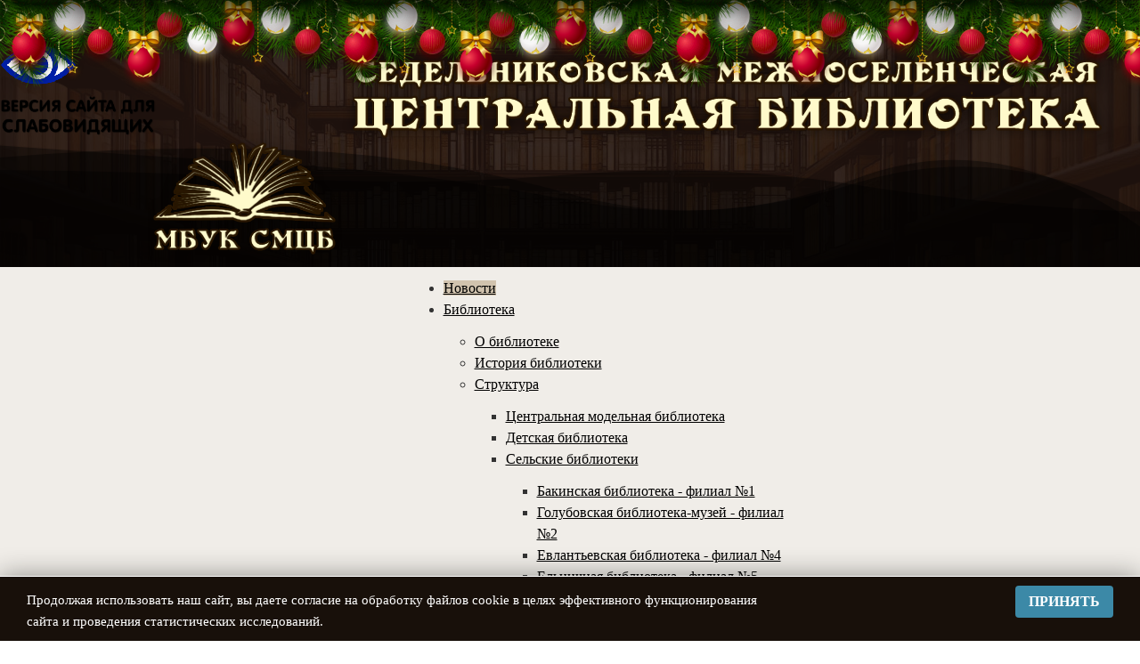

--- FILE ---
content_type: text/html; charset=utf-8
request_url: https://sedlib.ru/index.php?start=63
body_size: 55846
content:

<!DOCTYPE html>
<html prefix="og: http://ogp.me/ns#" xmlns="https://www.w3.org/1999/xhtml" xml:lang="ru-ru" lang="ru-ru" dir="ltr" >
<head>
	<base href="https://sedlib.ru/index.php" />
	<meta http-equiv="content-type" content="text/html; charset=utf-8" />
	<meta name="keywords" content="Седельниково,библиотека, Седельниковский,МБУК,СМЦБ" />
	<meta property="og:url" content="https://sedlib.ru/index.php?start=63" />
	<meta property="og:type" content="website" />
	<meta property="og:title" content="«Седельниковская межпоселенческая центральная библиотека» - Новости и События" />
	<meta name="twitter:card" content="summary" />
	<meta name="twitter:title" content="«Седельниковская межпоселенческая центральная библиотека» - Новости и События" />
	<meta name="generator" content="Joomla! - Open Source Content Management" />
	<title>«Седельниковская межпоселенческая центральная библиотека» - Новости и События</title>
	<link href="/index.php?start=63" rel="canonical" />
	<link href="/favicon.ico" rel="shortcut icon" type="image/vnd.microsoft.icon" />
	<link href="https://cdn.jsdelivr.net/npm/simple-line-icons@2.4.1/css/simple-line-icons.css" rel="stylesheet" type="text/css" />
	<link href="/components/com_k2/css/k2.css?v=2.10.3&b=20200429" rel="stylesheet" type="text/css" />
	<link href="https://sedlib.ru/components/com_itemrating/assets/rating.css" rel="stylesheet" type="text/css" />
	<link href="https://sedlib.ru/components/com_itemrating/assets/circle.css" rel="stylesheet" type="text/css" />
	<link href="/media/sigplus/css/sigplus.min.css?v=fbbf1e40713958267926524b03f3c8cd" rel="stylesheet" type="text/css" />
	<link href="https://cdnjs.cloudflare.com/ajax/libs/fancybox/3.5.7/jquery.fancybox.min.css" rel="stylesheet" type="text/css" />
	<link href="/media/sigplus/engines/slideplus/css/slideplus.min.css?v=008431d865be78ef3f9bddd381a9959b" rel="stylesheet" type="text/css" />
	<link href="/modules/mod_slideshowck/themes/default/css/camera.css" rel="stylesheet" type="text/css" />
	<link href="/modules/mod_djmegamenu/themes/default/css/djmegamenu.css?4.3.4.pro" rel="stylesheet" type="text/css" />
	<link href="/modules/mod_djmegamenu/assets/css/offcanvas.min.css?4.3.4.pro" rel="stylesheet" type="text/css" />
	<link href="/modules/mod_djmegamenu/mobilethemes/light/djmobilemenu.css?4.3.4.pro" rel="stylesheet" type="text/css" />
	<link href="https://cdnjs.cloudflare.com/ajax/libs/animate.css/4.1.1/animate.compat.min.css" rel="stylesheet" type="text/css" />
	<link href="https://cdnjs.cloudflare.com/ajax/libs/font-awesome/4.7.0/css/font-awesome.min.css" rel="stylesheet" type="text/css" />
	<link href="https://sedlib.ru/modules/mod_ext_css_panel/css/style.css" rel="stylesheet" type="text/css" />
	<style type="text/css">
.dj-hideitem { display: none !important; }
#easycookieinfo {
	position: fixed;
	width: 100%;bottom:0px;
	right: 0;
	left: 0;
	z-index: 10000;
	background: #18100a;
	color: #FFFFFF;
	border-top: 1px solid #FFFFFF;
	border-bottom: 1px solid #FFFFFF;
	border-bottom:none;
	box-shadow: 0 0 30px rgba(0, 0, 0, 0.4);
	padding: 10px 0;
	box-sizing: border-box;
}

#easycookieinfo .text {
	text-align: center;
	font-size: 15px;
	padding: 0 15px 30px 15px;
	box-sizing: border-box;
}

#easycookieinfo .text > a {
	color: #51B7DE;
	text-decoration: none;
}

#easycookieinfo .text > a:hover,
#easycookieinfo .text > a:active,
#easycookieinfo .text > a:focus {
	text-decoration: underline;
}

#easycookieinfo .accept {
	text-align: center;
	box-sizing: border-box;
}

#easycookieinfo .accept > a {
	display: inline-block;
	background: #3C89A7;
	color: #FFFFFF;
	padding: 8px 15px;
	margin: 0;
	font-size: 16px;
	line-height:20px;
	text-align: center;
	vertical-align: middle;
	font-weight: bold;
	text-transform: uppercase;
	border: none;
	-webkit-border-radius: 4px;
	-moz-border-radius: 4px;
    border-radius: 4px;
	text-shadow: none;
	text-decoration: none;
}

#easycookieinfo .accept > a:hover,
#easycookieinfo .accept > a:focus,
#easycookieinfo .accept > a:active {
	background-color: #367B96;
	color: #FFFFFF;
	text-decoration: none;
}

@media (min-width: 700px) {
	#easycookieinfo .text {
		float: left;
		font-size: 15px;
		width: 70%;
		text-align: left;
		padding: 4px 15px 0 30px;		
	}

	#easycookieinfo .accept {
		float: right;
		width: 30%;
		text-align: right;
		padding: 0 30px 0 15px;	
	}
}.review-box{
		background-color:#EFEBE9;
		}
                #review-box h2.review-box-header,.user-rate-wrap
		{
		background-color:#795548;
		color:#EFEBE9;
		}
		.review-stars .review-item,.review-percentage .review-item span,.review-summary,.review-container,.itemrating-pros-cons,.itemrating-pros-cons .itemrating-pros
		{
		    background-color:#EFEBE9;
			border-color:#EFEBE9;
			
		}
		.review-percentage .review-item span span,.review-final-score
		{
		     background-color:#EFEBE9;
		}
		.review-final-score
		{
			border-color:#EFEBE9;
			
		}
		#review-box .progress .bar
		{
		     background-color:#795548;
		     background-image:linear-gradient(to bottom, #795548, #795548);
		    
		}
		
		#review-box .prog-circle .fill,#review-box .prog-circle .bar
		{
		    border-color:#795548;
		}
		#review-box .prog-circle .percenttext
	       {
		    color:#795548;
		    font-size:20px;
	       }
		
		#review-box .review-item h5,#review-box h1, #review-box h2, #review-box h3, #review-box h4, #review-box h5, #review-box h6, #review-box p, #review-box strong,.user-rate-wrap .user-rating-text,#review-box .review-final-score h3,#review-box .review-final-score h4,#review-box .rateWrapper
		{
		    color:#474747;
		}
		#review-box .rating-final-box
		{
			background:#795548;
		}
		.itemrating-pros-cons .pros-title,.itemrating-pros-cons .cons-title
		{
		    color:#474747;	
		}
		.voting{display:none;}.review-box-header3{display:none;}#review-box{  margin: 0 auto; width :100%;}.ratingdata {
    display: flex;
    text-align: right;
    margin-top: 0px;
    color: #795548;
}
#review-box.review-stars .review-item h5 {
    font-weight: 1000;
}
#review-box {
    margin: 5px 0 0 0;
}
.review-short-summary {
    font-weight: 1000;
    text-transform: uppercase;
}
.review-container {
    border: solid 1px #d3d3d3;
    box-shadow: 0 0 15px #999;
}
.review-item {
    text-transform: uppercase;
}#sigplus_1001 .slideplus-slot {
width:330px;
}
#sigplus_1001 .slideplus-aspect {
padding-bottom:136.36363636364%;
}
#sigplus_1001 .slideplus-viewport .slideplus-previous {
display:none;
}
#sigplus_1001 .slideplus-viewport .slideplus-next {
display:none;
}
#sigplus_1001 .slideplus-navigation.slideplus-top, #sigplus_1001 .slideplus-navigation.slideplus-bottom {
display:none;
}
#sigplus_1001 .slideplus-pager {
display:none;
}
#sigplus_1001 .slideplus-content {
justify-content:center;
align-items:center;
}
#sigplus_1001 .slideplus-caption {
display:none;
}
#sigplus_1001 .slideplus-stripe {
animation-duration:1500ms;
animation-timing-function:cubic-bezier(0.68, -0.55, 0.265, 1.55);
}
#sigplus_1002 a.sigplus-image > img {
margin:0 !important;
padding:1px !important;
}
#sigplus_1002 .slideplus-slot {
margin:1px !important;
}
#sigplus_1002 .slideplus-slot {
width:220px;
}
#sigplus_1002 .slideplus-aspect {
padding:1px 1px calc(1px + 29.545454545455%);
}
#sigplus_1002 .slideplus-viewport .slideplus-previous {
display:none;
}
#sigplus_1002 .slideplus-viewport .slideplus-next {
display:none;
}
#sigplus_1002 .slideplus-navigation.slideplus-top, #sigplus_1002 .slideplus-navigation.slideplus-bottom {
display:none;
}
#sigplus_1002 .slideplus-pager {
display:none;
}
#sigplus_1002 .slideplus-content {
justify-content:center;
align-items:center;
}
#sigplus_1002 .slideplus-caption {
display:none;
}
#sigplus_1002 .slideplus-stripe {
animation-duration:1500ms;
animation-timing-function:cubic-bezier(0.445, 0.05, 0.55, 0.95);
}
#camera_wrap_155 .camera_pag_ul li img, #camera_wrap_155 .camera_thumbs_cont ul li > img {height:50px;}
#camera_wrap_155 .camera_caption {
	display: block;
	position: absolute;
}
#camera_wrap_155 .camera_caption > div {
	
}
#camera_wrap_155 .camera_caption > div div.camera_caption_title {
	
}
#camera_wrap_155 .camera_caption > div div.camera_caption_desc {
	
}

@media screen and (max-width: 480px) {
		#camera_wrap_155 .camera_caption {
			font-size: 0.6em !important;
		}
}#dj-megamenu174, #dj-megamenu174sticky { background: rgba(240, 237, 232, 1); } #dj-megamenu174 li a.dj-up_a { border-right-color: rgba( 192, 189, 185, 1); border-left-color: rgba( 255, 255, 255, 1); } #dj-megamenu174.verticalMenu li a.dj-up_a { border-bottom-color: rgba( 255, 255, 255, 1); border-top-color: rgba( 192, 189, 185, 1); } #dj-megamenu174 li a.dj-up_a { color: rgba(0, 0, 0, 1); } #dj-megamenu174 li:hover a.dj-up_a, #dj-megamenu174 li.hover a.dj-up_a, #dj-megamenu174 li.active a.dj-up_a { background: rgba(209, 195, 174, 1); border-right-color: rgba( 167, 156, 139, 1); border-left-color: rgba( 250, 234, 208, 1); } #dj-megamenu174 li:hover div.dj-subwrap, #dj-megamenu174 li.hover div.dj-subwrap { background: rgba(240, 237, 232, 1); } #dj-megamenu174 li:hover div.dj-subwrap li:hover > div.dj-subwrap, #dj-megamenu174 li.hover div.dj-subwrap li.hover > div.dj-subwrap { background: rgba(240, 237, 232, 1); } #dj-megamenu174 li ul.dj-submenu > li { border-top-color: rgba( 255, 255, 255, 1); } #dj-megamenu174 .djsubrow_separator { border-bottom-color: rgba( 255, 255, 255, 1); } #dj-megamenu174 li ul.dj-submenu > li > a { color: rgba(0, 0, 0, 1); } #dj-megamenu174 li ul.dj-subtree > li > a { color: rgba(0, 0, 0, 1); } #dj-megamenu174 li ul.dj-submenu > li > a:hover, #dj-megamenu174 li ul.dj-submenu > li > a.active, #dj-megamenu174 li ul.dj-submenu > li.hover:not(.subtree) > a { background: rgba(209, 195, 174, 1); } #dj-megamenu174 li ul.dj-submenu > li > a:hover, #dj-megamenu174 li ul.dj-submenu > li > a.active, #dj-megamenu174 li ul.dj-submenu > li.hover:not(.subtree) > a { color: rgba(0, 0, 0, 1); } #dj-megamenu174 li ul.dj-subtree > li > a:hover { color: rgba(0, 0, 0, 1); }
		@media (min-width: 1025px) { #dj-megamenu174mobile { display: none; } }
		@media (max-width: 1024px) { #dj-megamenu174, #dj-megamenu174sticky, #dj-megamenu174placeholder { display: none !important; } }
	
	</style>
	<script src="https://ajax.googleapis.com/ajax/libs/jquery/3.6.0/jquery.min.js" type="text/javascript"></script>
	<script src="https://code.jquery.com/jquery-migrate-3.3.2.min.js" type="text/javascript"></script>
	<script src="/media/syw_jqueryeasy/js/jquerynoconflict.js" type="text/javascript"></script>
	<script src="/media/k2/assets/js/k2.frontend.js?v=2.10.3&b=20200429&sitepath=/" type="text/javascript"></script>
	<script src="https://sedlib.ru/plugins/content/s5_mp3_player/s5_mp3_player/s5_mp3_player.js" type="text/javascript"></script>
	<script src="/media/jui/js/bootstrap.min.js?6813f749b3035c8199afb2822f52d4f3" type="text/javascript"></script>
	<script src="https://sedlib.ru/components/com_itemrating/assets/progress-circle.js" type="text/javascript"></script>
	<script src="/media/sigplus/js/initialization.min.js?v=ff9209edd7aaded4585815a2ef79c266" defer="defer" type="text/javascript"></script>
	<script src="https://cdnjs.cloudflare.com/ajax/libs/fancybox/3.5.7/jquery.fancybox.min.js" defer="defer" type="text/javascript"></script>
	<script src="/media/sigplus/engines/fancybox3/js/fancybox3.lang.min.js?v=6c5f0fd50cf774f6a8a9ff4e97e5764b" defer="defer" type="text/javascript"></script>
	<script src="/media/sigplus/engines/slideplus/js/slideplus.min.js?v=e3dc662b3c2bdc0a4f2d085cc95cf4f8" defer="defer" type="text/javascript"></script>
	<script src="/media/com_slideshowck/assets/jquery.easing.1.3.js" type="text/javascript"></script>
	<script src="/media/com_slideshowck/assets/camera.min.js?ver=2.3.15" type="text/javascript"></script>
	<script src="/modules/mod_djmegamenu/assets/js/jquery.djmegamenu.min.js?4.3.4.pro" defer="defer" type="text/javascript"></script>
	<script src="/modules/mod_djmegamenu/assets/js/jquery.djmobilemenu.min.js?4.3.4.pro" defer="defer" type="text/javascript"></script>
	<script type="text/javascript">
jQuery(function($){ initTooltips(); $("body").on("subform-row-add", initTooltips); function initTooltips (event, container) { container = container || document;$(container).find(".hasTooltip").tooltip({"html": true,"container": "body"});} });
				function isTouchSupported() {
    var msTouchEnabled = window.navigator.msMaxTouchPoints;
    var generalTouchEnabled = 'ontouchstart' in document.createElement('div');
 
    if (msTouchEnabled || generalTouchEnabled) {
        return true;
    }
    return false;
}
				if (isTouchSupported()) {
				  var custom_event ='tap touchend ';
				}else
				{
				  var custom_event ='click';
				}
				
				
		var rateObject = {
	urlRate : 'https://sedlib.ru/index.php',
	urlReset : 'https://sedlib.ru/index.php',
	rate : function(obj) {
		obj.on(custom_event, function(e) {
                
			var thisObj = jQuery(this);
                        var cnst=thisObj.attr('class').split(' ')[2];	
                        var thisType = thisObj.hasClass('rateUp') ? 'up' : 'down';
			var thisItem = thisObj.attr('data-item');
			var thisValue = thisObj.children('span').text();
                        var context=thisObj.attr('data-context');
                        var context_id=thisObj.attr('data-contextid');
			var value=-2;
			if(thisType=='up')
			{
			 value=-1;
			}
			jQuery.post(rateObject.urlRate, { option:'com_itemrating',task:'item.rating',type : thisType, value:value,item : thisItem,context_id:context_id,context:context,tmpl:'component','36375c430b98a07f32db2c7105d5a98c':'1'  }, function(data) {
					var error=(data.error);
					if(error==false)
					{
					var count=jQuery( '.review-item').find( '.itemrate-count_'+ cnst).text();
					jQuery( '.review-item').find( '.itemrate-count_'+ cnst).text(parseInt(count)+1);
					thisObj.children('span').html(parseInt(thisValue, 10) + 1);
					thisObj.parent('.rateWrapper').find('.rate').addClass('rateDone').removeClass('rate');
					thisObj.addClass('active');
					     jQuery('.error_'+cnst).show();
					     jQuery('.errordiv_'+cnst).html(data.message);
					}
					else
					{
					     jQuery('.error_'+cnst).show();
					     jQuery('.errordiv_'+cnst).html(data.message);
					}
			}, 'json');
			e.preventDefault();
		});
	}
};

jQuery(function() {
	jQuery.ajaxSetup({ cache:false });
	rateObject.rate(jQuery('.rate'));
});

jQuery(document).ready(function() {


jQuery(document).on('mousemove touchmove', '.user-rate-active' , function (e) {
		var rated = jQuery(this);
		if( rated.hasClass('rated-done') ){
			return false;
		}
		if (!e.offsetX){
			e.offsetX = e.clientX - jQuery(e.target).offset().left;
		}
		var offset = e.offsetX + 4;
		if (offset > 100) {
			offset = 100;
		}
		rated.find('.user-rate-image span').css('width', offset + '%');
		var score = Math.floor(((offset / 10) * 5)) / 10;
		if (score > 5) {
			score = 5;
		}
		rated.find('.user-rate-image span').attr('title',offset);
	});
	jQuery(document).on('mousemove touchmove', '.progress-rate-active' , function (e) {
		var rated = jQuery(this);
		if( rated.hasClass('rated-done') ){
			return false;
		}
		if (!e.offsetX){
			e.offsetX = e.clientX - jQuery(e.target).offset().left;
		}
		var offset = Math.round(e.offsetX*100/rated.width());
		rated.find('.bar').css('width', offset + '%');
		rated.find('.text-percent').text(offset + '%');
		
	       });
	jQuery(document).on(custom_event, '.user-rate-active' , function (e) {
		var rated = jQuery(this);
		var cnst=jQuery(this).attr('class').split(' ')[2];
                
		var numVotes = rated.parent().find('.itemrate-count').text();
		var thisObj = jQuery(this);
			var thisType = 'rate';
			var thisItem = thisObj.attr('data-item');
			var thisValue = thisObj.children('span').text();
                        var context=thisObj.attr('data-context');
                        var context_id=thisObj.attr('data-contextid');
			var olddata=jQuery( '.review-item').find( '.itemrate-score_'+ cnst).text();
			var count=jQuery( '.review-item').find( '.itemrate-count_'+ cnst).text();
			var gg = rated.find('.user-rate-image_'+cnst+' span').width();
                       
		if (gg > 100) {
			gg = 100;
		}
		ngg = (gg*5)/100;
                
			jQuery.post(rateObject.urlRate, { option:'com_itemrating',task:'item.rating',type : thisType, item : thisItem,context_id:context_id,context:context,value:ngg,oldData:olddata,count:count,tmpl:'component','36375c430b98a07f32db2c7105d5a98c':'1'  }, function(data) {
			 
			var error=(data.error);
					if(error==false)
					{
					     var fcount=jQuery.parseJSON(data.rating);
					     jQuery('.error_'+cnst).show();
					     jQuery('.errordiv_'+cnst).html(data.message);
					     var count=jQuery( '.review-item').find( '.itemrate-count_'+ cnst).text();
					     jQuery( '.review-item').find( '.itemrate-count_'+ cnst).text(parseInt(count)+1);
					     jQuery( '.review-item').find( '.itemrate-score_'+ cnst).text(fcount.rating);
					     rated.addClass('rated-done_'+cnst).attr('data-rate',fcount.rating);
					     rated.find('.user-rate-image_'+cnst+' span').width(fcount.rating+'%');
                                           
					     rated.removeClass('user-rate-active');
		    
					}
					else
					{
					     jQuery('.error_'+cnst).show();
					     jQuery('.errordiv_'+cnst).html(data.message);
					}
			}, 'json');
                        
			e.preventDefault();
                        e.stopImmediatePropagation();
			return false;
	});
	jQuery(document).on(custom_event, '.progress-rate-active' , function (e) {
		var rated = jQuery(this);
		var cnst=jQuery(this).attr('class').split(' ')[3];
		var numVotes = rated.parent().find('.itemrate-count').text();
		var thisObj = jQuery(this);
			var thisType = 'rate';
			var thisItem = thisObj.attr('data-item');
                         var context=thisObj.attr('data-context');
                        var context_id=thisObj.attr('data-contextid');
			var thisValue = thisObj.children('span').text();
			var olddata=jQuery( '.review-item').find( '.itemrate-score_'+ cnst).text();
			var count=jQuery( '.review-item').find( '.itemrate-count_'+ cnst).text();
			var gg = parseFloat(rated.find('.bar_'+cnst+' span').text());
			var ngg=(gg/20);
                        
                        		jQuery.post(rateObject.urlRate, { option:'com_itemrating',task:'item.rating',type : thisType, item : thisItem,context_id:context_id,context: context,value:ngg,oldData:olddata,count:count,tmpl:'component','36375c430b98a07f32db2c7105d5a98c':'1'  }, function(data) {
			 
			var error=(data.error);
					if(error==false)
					{
					     var fcount=jQuery.parseJSON(data.rating);
					     jQuery('.error_'+cnst).show();
					     jQuery('.errordiv_'+cnst).html(data.message);
					     var count=jQuery( '.review-item').find( '.itemrate-count_'+ cnst).text();
					     jQuery( '.review-item').find( '.itemrate-count_'+ cnst).text(parseInt(count)+1);
					     jQuery( '.review-item').find( '.itemrate-score_'+ cnst).text(fcount.rating);
					     rated.addClass('rated-done_'+cnst).attr('data-rate',fcount.rating);
					     rated.find('.bar_'+cnst).width(fcount.rating+'%');
                                               rated.find('.text-percent_'+cnst).text(fcount.rating + '%');
					     rated.removeClass('user-rate-active');
		    
					}
					else
					{
					     jQuery('.error_'+cnst).show();
					     jQuery('.errordiv_'+cnst).html(data.message);
					}
			}, 'json');
                        
			e.preventDefault();
                        e.stopImmediatePropagation();
			return false;
	});
	
	jQuery(document).on('mouseleave touchend', '.progress-rate-active' , function () {
		var rated = jQuery(this);
		if( rated.hasClass('rated-done') ){
			return false;
		}
		var post_rate = rated.attr('data-rate');
		rated.find('.bar').css('width', post_rate + '%');
		rated.find('.text-percent').text(post_rate + '%');
		
	});
	
	jQuery(document).on('mouseleave touchend', '.user-rate-active' , function () {
		var rated = jQuery(this);
		if( rated.hasClass('rated-done') ){
			return false;
		}
		var post_rate = rated.attr('data-rate');
		rated.find('.user-rate-image span').css('width', post_rate + '%');
	});
});
function closeSpan(elem)
{
    jQuery('.error_'+elem).hide();
}
document.addEventListener("DOMContentLoaded", function () {
__sigplusInitialize("sigplus_1001");
__sigplusCaption("sigplus_1001", null, "{$text} ({$current}\/{$total})");
jQuery("#sigplus_1001 a.sigplus-image").attr("data-fancybox", "sigplus_1001").fancybox(jQuery.extend({caption: function(instance,item) {return jQuery(this).data("summary") || "";},afterShow: function(instance,current) {var src = current.opts.$orig.data("download");if (src)jQuery("[data-fancybox-download]").attr("href",src);}},{"loop":true,"protect":false,"slideShow":{"speed":1500,"autoStart":false},"lang":"ru","buttons":{"0":"zoom","1":"slideShow","2":"fullScreen","3":"thumbs","4":"close"}}));
new SlidePlusSlider(document.querySelector("#sigplus_1001 ul"), {"rows":1,"cols":1,"loop":true,"orientation":"horizontal","step":"single","links":false,"delay":2000,"random":true,"captions":"bottom","protection":false,"dir":"ltr"}, function (el) { return el.querySelector('.sigplus-image').getAttribute('data-title') || el.querySelector('.sigplus-image img').alt; });
}, false);document.addEventListener("DOMContentLoaded", function () {
__sigplusInitialize("sigplus_1002");
__sigplusCaption("sigplus_1002", null, "{$text} ({$current}\/{$total})");
new SlidePlusSlider(document.querySelector("#sigplus_1002 ul"), {"rows":1,"cols":4,"loop":true,"orientation":"horizontal","step":"single","links":false,"delay":3000,"captions":"above","protection":false,"dir":"ltr"}, function (el) { return el.querySelector('.sigplus-image').getAttribute('data-title') || el.querySelector('.sigplus-image img').alt; });
}, false);
		jQuery(document).ready(function(){
			new Slideshowck('#camera_wrap_155', {
				height: '50%',
				minHeight: '150',
				pauseOnClick: false,
				hover: 1,
				fx: 'random',
				loader: 'pie',
				pagination: 0,
				thumbnails: 0,
				thumbheight: 50,
				thumbwidth: 100,
				time: 7000,
				transPeriod: 1500,
				alignment: 'center',
				autoAdvance: 1,
				mobileAutoAdvance: 1,
				portrait: 0,
				barDirection: 'leftToRight',
				imagePath: '/media/com_slideshowck/images/',
				lightbox: 'mediaboxck',
				fullpage: 0,
				mobileimageresolution: '0',
				navigationHover: true,
				mobileNavHover: true,
				navigation: true,
				playPause: true,
				barPosition: 'bottom',
				responsiveCaption: 0,
				keyboardNavigation: 0,
				titleInThumbs: 0,
				container: ''
		});
}); 

	</script>
	<meta property="og:image" content="https://sedlib.ru/cache/preview/dd01e4c8fb942b038f1324b2dc6c22a3.jpg" />
	<meta property="og:image:width" content="380" />
	<meta property="og:image:height" content="560" />
	<link rel="preload" href="https://cdnjs.cloudflare.com/ajax/libs/animate.css/4.1.1/animate.compat.min.css" as="style">
	<link rel="preload" href="https://cdnjs.cloudflare.com/ajax/libs/font-awesome/4.7.0/css/font-awesome.min.css" as="style">
	<style type="text/css">
#ext_slideout_id1 { 
	right: 0;
	top: 50px;
}
#ext_slideout_inner_id1 {
	width: 175px;
	height: 40px;
	right: -227px;
	top: 50px;
}
#ext_slideout_id1:hover {
	right: 225px;
}
#ext_slideout_id1:hover #ext_slideout_inner_id1 {
	right: 0;
}
</style>

		<meta name="viewport" content="width=device-width, initial-scale=1.0" />
						<link rel="stylesheet" href="/templates/sedlib/css/default.css" type="text/css" />
		<link rel="stylesheet" href="/templates/sedlib/css/template.css?ver=412956" type="text/css" />
	
	<link rel="stylesheet" href="/templates/sedlib/css/mobile.css?ver=412956" type="text/css" />
	<script src="/templates/sedlib/js/topfixedwrapper.js" type="text/javascript" ></script>
	<script type="text/javascript">
	jQuery(document).ready(function(){ new TCK_TopFixedWrapper('#wrappermenu', {offset : '',effect : '0',resolution : ''}); });
	</script>

<!--[if lte IE 7]>
<style type="text/css">
#bannermenu ul.menu > li,#modulemenu ul.menu > li {
	display: inline !important;
	zoom: 1;
}
</style>
<![endif]-->

	<!--[if lt IE 9]>
		<script src="/media/jui/js/html5.js"></script>
	<![endif]--> 
<script async src="https://culturaltracking.ru/static/js/spxl.js?pixelId=21823" data-pixel-id="21823"></script>
<script crossorigin src="https://pfka.ru/js/widget-core.js"></script>
<script crossorigin src="https://pfka.ru/js/widget-core-dom.js"></script>
<script src="https://pfka.ru/app/dist/sendemail/widget.js"></script>
<script src="https://api-maps.yandex.ru/v3/?apikey=39317127-16c7-44a9-a28a-0d18beff3991&lang=ru_RU"></script>
<link rel="stylesheet" href="https://sedlib.ru/templates/sedlib/css/2GisMap.css"/>
<script src="https://sedlib.ru/templates/sedlib/js/YaMapSc.js"></script>
<link rel="stylesheet" href="https://sedlib.ru/girlanda/style.css"/>
<link href="https://sedlib.ru/girlanda/snowFlakes/snow.min.css" rel="stylesheet">
<script src="https://sedlib.ru/girlanda/snowFlakes/Snow.js"></script>	<link rel="stylesheet" href="/templates/sedlib/css/custom.css?ver=412956" type="text/css" />
</head>
<body class="com_k2 -body view-itemlist layout-category task-category  itemid-101 pageid-1 ltr parallaxbackground">
<div id="wrapperlogo" class="tck-wrapper">
<div class="tck-divider-container tck-divider2-container tck-divider-bottom tck-divider-under ckflip-vertical" style="margin-bottom: 0px;"><svg xmlns="http://www.w3.org/2000/svg" preserveAspectRatio="none" viewBox="0 0 1417 794" style="height: 201px; width: 100%; margin-left: 0%;"><g transform="translate(708.5,397) scale(1,1) translate(-708.5,-397)"><linearGradient id="lg-0.47933337739525805" x1="0" x2="1" y1="0" y2="0"><stop stop-color="#ff00ff" offset="0"></stop><stop stop-color="#00ffff" offset="1"></stop></linearGradient><path d="" fill="" opacity="0.4"><animate attributeName="d" dur="16.666666666666664s" repeatCount="indefinite" keyTimes="0;0.333;0.667;1" calcmod="spline" keySplines="0.2 0 0.2 1;0.2 0 0.2 1;0.2 0 0.2 1" begin="0s" values="M0 0L 0 324.5015185187671Q 177.125 298.8138829521863  354.25 260.63120664633277T 708.5 421.84239744185305T 1062.75 299.5855871657385T 1417 235.48542325129495L 1417 0 Z;M0 0L 0 556.0570965244332Q 177.125 579.7599181261096  354.25 548.8915090487861T 708.5 395.7607383039141T 1062.75 443.3170210284975T 1417 256.3449578716147L 1417 0 Z;M0 0L 0 334.3647287988679Q 177.125 481.3057865872413  354.25 454.2751592079807T 708.5 222.1385345469165T 1062.75 311.5931733565468T 1417 207.7608312901822L 1417 0 Z;M0 0L 0 324.5015185187671Q 177.125 298.8138829521863  354.25 260.63120664633277T 708.5 421.84239744185305T 1062.75 299.5855871657385T 1417 235.48542325129495L 1417 0 Z"></animate></path><path d="" fill="" opacity="0.4"><animate attributeName="d" dur="16.666666666666664s" repeatCount="indefinite" keyTimes="0;0.333;0.667;1" calcmod="spline" keySplines="0.2 0 0.2 1;0.2 0 0.2 1;0.2 0 0.2 1" begin="-5.5555555555555545s" values="M0 0L 0 367.984770106225Q 177.125 324.01361362793216  354.25 306.28929020884766T 708.5 261.4361931670915T 1062.75 281.9991979465649T 1417 330.4049835349433L 1417 0 Z;M0 0L 0 509.4734329285319Q 177.125 540.4994363377859  354.25 517.4158015508332T 708.5 208.80779803904636T 1062.75 403.9369293490124T 1417 230.0060597212573L 1417 0 Z;M0 0L 0 457.76392017006003Q 177.125 542.0993611405761  354.25 524.1995210781041T 708.5 462.4877002854464T 1062.75 375.4312262098515T 1417 120.38246779772896L 1417 0 Z;M0 0L 0 367.984770106225Q 177.125 324.01361362793216  354.25 306.28929020884766T 708.5 261.4361931670915T 1062.75 281.9991979465649T 1417 330.4049835349433L 1417 0 Z"></animate></path><path d="" fill="" opacity="0.4"><animate attributeName="d" dur="16.666666666666664s" repeatCount="indefinite" keyTimes="0;0.333;0.667;1" calcmod="spline" keySplines="0.2 0 0.2 1;0.2 0 0.2 1;0.2 0 0.2 1" begin="-11.111111111111109s" values="M0 0L 0 445.3038054314494Q 177.125 534.232193249191  354.25 485.43500150394334T 708.5 276.5172429814809T 1062.75 323.75793608780236T 1417 207.78966179439004L 1417 0 Z;M0 0L 0 604.6134986658767Q 177.125 588.8800511232508  354.25 558.8422971616096T 708.5 237.8922322513478T 1062.75 377.97839431525256T 1417 175.7858492654541L 1417 0 Z;M0 0L 0 617.8357128464033Q 177.125 457.79207391362837  354.25 431.84403152530945T 708.5 314.67826764223526T 1062.75 410.99068403607623T 1417 277.9132981120613L 1417 0 Z;M0 0L 0 445.3038054314494Q 177.125 534.232193249191  354.25 485.43500150394334T 708.5 276.5172429814809T 1062.75 323.75793608780236T 1417 207.78966179439004L 1417 0 Z"></animate></path></g></svg></div>	<div class="inner ">

		<div id="garland" >
		<div class="inner " data-position="garland">
					<div class="tck-module moduletable">
							<div class="tck-module-text">
					

<div class="custom"  >
	<div class="b-page_newyear"><div class="b-page_newyear"> 
    <div class="b-page__content"> 
        <i class="b-head-decor"> 
        <i class="b-head-decor__inner b-head-decor__inner_n1"> 
        <div class="b-ball b-ball_n1 b-ball_bounce" data-note="0"><div class="b-ball__right"></div><div class="b-ball__i"></div></div> 
        <div class="b-ball b-ball_n2 b-ball_bounce" data-note="1"><div class="b-ball__right"></div><div class="b-ball__i"></div></div> 
        <div class="b-ball b-ball_n3 b-ball_bounce" data-note="2"><div class="b-ball__right"></div><div class="b-ball__i"></div></div> 
        <div class="b-ball b-ball_n4 b-ball_bounce" data-note="3"><div class="b-ball__right"></div><div class="b-ball__i"></div></div> 
        <div class="b-ball b-ball_n5 b-ball_bounce" data-note="4"><div class="b-ball__right"></div><div class="b-ball__i"></div></div> 
        <div class="b-ball b-ball_n6 b-ball_bounce" data-note="5"><div class="b-ball__right"></div><div class="b-ball__i"></div></div> 
        <div class="b-ball b-ball_n7 b-ball_bounce" data-note="6"><div class="b-ball__right"></div><div class="b-ball__i"></div></div> 
        <div class="b-ball b-ball_n8 b-ball_bounce" data-note="7"><div class="b-ball__right"></div><div class="b-ball__i"></div></div> 
        <div class="b-ball b-ball_n9 b-ball_bounce" data-note="8"><div class="b-ball__right"></div><div class="b-ball__i"></div></div> 
        <div class="b-ball b-ball_i1"><div class="b-ball__right"></div><div class="b-ball__i"></div></div> 
        <div class="b-ball b-ball_i2"><div class="b-ball__right"></div><div class="b-ball__i"></div></div> 
        <div class="b-ball b-ball_i3"><div class="b-ball__right"></div><div class="b-ball__i"></div></div> 
        <div class="b-ball b-ball_i4"><div class="b-ball__right"></div><div class="b-ball__i"></div></div> 
        <div class="b-ball b-ball_i5"><div class="b-ball__right"></div><div class="b-ball__i"></div></div> 
        <div class="b-ball b-ball_i6"><div class="b-ball__right"></div><div class="b-ball__i"></div></div> 
        </i> 
            <i class="b-head-decor__inner b-head-decor__inner_n2"> 
        <div class="b-ball b-ball_n1 b-ball_bounce" data-note="9"><div class="b-ball__right"></div><div class="b-ball__i"></div></div> 
        <div class="b-ball b-ball_n2 b-ball_bounce" data-note="10"><div class="b-ball__right"></div><div class="b-ball__i"></div></div> 
        <div class="b-ball b-ball_n3 b-ball_bounce" data-note="11"><div class="b-ball__right"></div><div class="b-ball__i"></div></div> 
        <div class="b-ball b-ball_n4 b-ball_bounce" data-note="12"><div class="b-ball__right"></div><div class="b-ball__i"></div></div> 
        <div class="b-ball b-ball_n5 b-ball_bounce" data-note="13"><div class="b-ball__right"></div><div class="b-ball__i"></div></div> 
        <div class="b-ball b-ball_n6 b-ball_bounce" data-note="14"><div class="b-ball__right"></div><div class="b-ball__i"></div></div> 
        <div class="b-ball b-ball_n7 b-ball_bounce" data-note="15"><div class="b-ball__right"></div><div class="b-ball__i"></div></div> 
        <div class="b-ball b-ball_n8 b-ball_bounce" data-note="16"><div class="b-ball__right"></div><div class="b-ball__i"></div></div> 
        <div class="b-ball b-ball_n9 b-ball_bounce" data-note="17"><div class="b-ball__right"></div><div class="b-ball__i"></div></div> 
        <div class="b-ball b-ball_i1"><div class="b-ball__right"></div><div class="b-ball__i"></div></div> 
        <div class="b-ball b-ball_i2"><div class="b-ball__right"></div><div class="b-ball__i"></div></div> 
        <div class="b-ball b-ball_i3"><div class="b-ball__right"></div><div class="b-ball__i"></div></div> 
        <div class="b-ball b-ball_i4"><div class="b-ball__right"></div><div class="b-ball__i"></div></div> 
        <div class="b-ball b-ball_i5"><div class="b-ball__right"></div><div class="b-ball__i"></div></div> 
        <div class="b-ball b-ball_i6"><div class="b-ball__right"></div><div class="b-ball__i"></div></div> 
        </i> 
            <i class="b-head-decor__inner b-head-decor__inner_n3"> 
        <div class="b-ball b-ball_n1 b-ball_bounce" data-note="18"><div class="b-ball__right"></div><div class="b-ball__i"></div></div> 
        <div class="b-ball b-ball_n2 b-ball_bounce" data-note="19"><div class="b-ball__right"></div><div class="b-ball__i"></div></div> 
        <div class="b-ball b-ball_n3 b-ball_bounce" data-note="20"><div class="b-ball__right"></div><div class="b-ball__i"></div></div> 
        <div class="b-ball b-ball_n4 b-ball_bounce" data-note="21"><div class="b-ball__right"></div><div class="b-ball__i"></div></div> 
        <div class="b-ball b-ball_n5 b-ball_bounce" data-note="22"><div class="b-ball__right"></div><div class="b-ball__i"></div></div> 
        <div class="b-ball b-ball_n6 b-ball_bounce" data-note="23"><div class="b-ball__right"></div><div class="b-ball__i"></div></div> 
        <div class="b-ball b-ball_n7 b-ball_bounce" data-note="24"><div class="b-ball__right"></div><div class="b-ball__i"></div></div> 
        <div class="b-ball b-ball_n8 b-ball_bounce" data-note="25"><div class="b-ball__right"></div><div class="b-ball__i"></div></div> 
        <div class="b-ball b-ball_n9 b-ball_bounce" data-note="26"><div class="b-ball__right"></div><div class="b-ball__i"></div></div> 
        <div class="b-ball b-ball_i1"><div class="b-ball__right"></div><div class="b-ball__i"></div></div> 
        <div class="b-ball b-ball_i2"><div class="b-ball__right"></div><div class="b-ball__i"></div></div> 
        <div class="b-ball b-ball_i3"><div class="b-ball__right"></div><div class="b-ball__i"></div></div> 
        <div class="b-ball b-ball_i4"><div class="b-ball__right"></div><div class="b-ball__i"></div></div> 
        <div class="b-ball b-ball_i5"><div class="b-ball__right"></div><div class="b-ball__i"></div></div> 
        <div class="b-ball b-ball_i6"><div class="b-ball__right"></div><div class="b-ball__i"></div></div> 
        </i> 
            <i class="b-head-decor__inner b-head-decor__inner_n4"> 
        <div class="b-ball b-ball_n1 b-ball_bounce" data-note="27"><div class="b-ball__right"></div><div class="b-ball__i"></div></div> 
        <div class="b-ball b-ball_n2 b-ball_bounce" data-note="28"><div class="b-ball__right"></div><div class="b-ball__i"></div></div> 
        <div class="b-ball b-ball_n3 b-ball_bounce" data-note="29"><div class="b-ball__right"></div><div class="b-ball__i"></div></div> 
        <div class="b-ball b-ball_n4 b-ball_bounce" data-note="30"><div class="b-ball__right"></div><div class="b-ball__i"></div></div> 
        <div class="b-ball b-ball_n5 b-ball_bounce" data-note="31"><div class="b-ball__right"></div><div class="b-ball__i"></div></div> 
        <div class="b-ball b-ball_n6 b-ball_bounce" data-note="32"><div class="b-ball__right"></div><div class="b-ball__i"></div></div> 
        <div class="b-ball b-ball_n7 b-ball_bounce" data-note="33"><div class="b-ball__right"></div><div class="b-ball__i"></div></div> 
        <div class="b-ball b-ball_n8 b-ball_bounce" data-note="34"><div class="b-ball__right"></div><div class="b-ball__i"></div></div> 
        <div class="b-ball b-ball_n9 b-ball_bounce" data-note="35"><div class="b-ball__right"></div><div class="b-ball__i"></div></div> 
        <div class="b-ball b-ball_i1"><div class="b-ball__right"></div><div class="b-ball__i"></div></div> 
        <div class="b-ball b-ball_i2"><div class="b-ball__right"></div><div class="b-ball__i"></div></div> 
        <div class="b-ball b-ball_i3"><div class="b-ball__right"></div><div class="b-ball__i"></div></div> 
        <div class="b-ball b-ball_i4"><div class="b-ball__right"></div><div class="b-ball__i"></div></div> 
        <div class="b-ball b-ball_i5"><div class="b-ball__right"></div><div class="b-ball__i"></div></div> 
        <div class="b-ball b-ball_i6"><div class="b-ball__right"></div><div class="b-ball__i"></div></div> 
        </i> 
            <i class="b-head-decor__inner b-head-decor__inner_n5"> 
        <div class="b-ball b-ball_n1 b-ball_bounce" data-note="0"><div class="b-ball__right"></div><div class="b-ball__i"></div></div> 
        <div class="b-ball b-ball_n2 b-ball_bounce" data-note="1"><div class="b-ball__right"></div><div class="b-ball__i"></div></div> 
        <div class="b-ball b-ball_n3 b-ball_bounce" data-note="2"><div class="b-ball__right"></div><div class="b-ball__i"></div></div> 
        <div class="b-ball b-ball_n4 b-ball_bounce" data-note="3"><div class="b-ball__right"></div><div class="b-ball__i"></div></div> 
        <div class="b-ball b-ball_n5 b-ball_bounce" data-note="4"><div class="b-ball__right"></div><div class="b-ball__i"></div></div> 
        <div class="b-ball b-ball_n6 b-ball_bounce" data-note="5"><div class="b-ball__right"></div><div class="b-ball__i"></div></div> 
        <div class="b-ball b-ball_n7 b-ball_bounce" data-note="6"><div class="b-ball__right"></div><div class="b-ball__i"></div></div> 
        <div class="b-ball b-ball_n8 b-ball_bounce" data-note="7"><div class="b-ball__right"></div><div class="b-ball__i"></div></div> 
        <div class="b-ball b-ball_n9 b-ball_bounce" data-note="8"><div class="b-ball__right"></div><div class="b-ball__i"></div></div> 
        <div class="b-ball b-ball_i1"><div class="b-ball__right"></div><div class="b-ball__i"></div></div> 
        <div class="b-ball b-ball_i2"><div class="b-ball__right"></div><div class="b-ball__i"></div></div> 
        <div class="b-ball b-ball_i3"><div class="b-ball__right"></div><div class="b-ball__i"></div></div> 
        <div class="b-ball b-ball_i4"><div class="b-ball__right"></div><div class="b-ball__i"></div></div> 
        <div class="b-ball b-ball_i5"><div class="b-ball__right"></div><div class="b-ball__i"></div></div> 
        <div class="b-ball b-ball_i6"><div class="b-ball__right"></div><div class="b-ball__i"></div></div> 
        </i> 
            <i class="b-head-decor__inner b-head-decor__inner_n6"> 
        <div class="b-ball b-ball_n1 b-ball_bounce" data-note="9"><div class="b-ball__right"></div><div class="b-ball__i"></div></div> 
        <div class="b-ball b-ball_n2 b-ball_bounce" data-note="10"><div class="b-ball__right"></div><div class="b-ball__i"></div></div> 
        <div class="b-ball b-ball_n3 b-ball_bounce" data-note="11"><div class="b-ball__right"></div><div class="b-ball__i"></div></div> 
        <div class="b-ball b-ball_n4 b-ball_bounce" data-note="12"><div class="b-ball__right"></div><div class="b-ball__i"></div></div> 
        <div class="b-ball b-ball_n5 b-ball_bounce" data-note="13"><div class="b-ball__right"></div><div class="b-ball__i"></div></div> 
        <div class="b-ball b-ball_n6 b-ball_bounce" data-note="14"><div class="b-ball__right"></div><div class="b-ball__i"></div></div> 
        <div class="b-ball b-ball_n7 b-ball_bounce" data-note="15"><div class="b-ball__right"></div><div class="b-ball__i"></div></div> 
        <div class="b-ball b-ball_n8 b-ball_bounce" data-note="16"><div class="b-ball__right"></div><div class="b-ball__i"></div></div> 
        <div class="b-ball b-ball_n9 b-ball_bounce" data-note="17"><div class="b-ball__right"></div><div class="b-ball__i"></div></div> 
        <div class="b-ball b-ball_i1"><div class="b-ball__right"></div><div class="b-ball__i"></div></div> 
        <div class="b-ball b-ball_i2"><div class="b-ball__right"></div><div class="b-ball__i"></div></div> 
        <div class="b-ball b-ball_i3"><div class="b-ball__right"></div><div class="b-ball__i"></div></div> 
        <div class="b-ball b-ball_i4"><div class="b-ball__right"></div><div class="b-ball__i"></div></div> 
        <div class="b-ball b-ball_i5"><div class="b-ball__right"></div><div class="b-ball__i"></div></div> 
        <div class="b-ball b-ball_i6"><div class="b-ball__right"></div><div class="b-ball__i"></div></div> 
        </i> 
            <i class="b-head-decor__inner b-head-decor__inner_n7"> 
        <div class="b-ball b-ball_n1 b-ball_bounce" data-note="18"><div class="b-ball__right"></div><div class="b-ball__i"></div></div> 
        <div class="b-ball b-ball_n2 b-ball_bounce" data-note="19"><div class="b-ball__right"></div><div class="b-ball__i"></div></div> 
        <div class="b-ball b-ball_n3 b-ball_bounce" data-note="20"><div class="b-ball__right"></div><div class="b-ball__i"></div></div> 
        <div class="b-ball b-ball_n4 b-ball_bounce" data-note="21"><div class="b-ball__right"></div><div class="b-ball__i"></div></div> 
        <div class="b-ball b-ball_n5 b-ball_bounce" data-note="22"><div class="b-ball__right"></div><div class="b-ball__i"></div></div> 
        <div class="b-ball b-ball_n6 b-ball_bounce" data-note="23"><div class="b-ball__right"></div><div class="b-ball__i"></div></div> 
        <div class="b-ball b-ball_n7 b-ball_bounce" data-note="24"><div class="b-ball__right"></div><div class="b-ball__i"></div></div> 
        <div class="b-ball b-ball_n8 b-ball_bounce" data-note="25"><div class="b-ball__right"></div><div class="b-ball__i"></div></div> 
        <div class="b-ball b-ball_n9 b-ball_bounce" data-note="26"><div class="b-ball__right"></div><div class="b-ball__i"></div></div> 
        <div class="b-ball b-ball_i1"><div class="b-ball__right"></div><div class="b-ball__i"></div></div> 
        <div class="b-ball b-ball_i2"><div class="b-ball__right"></div><div class="b-ball__i"></div></div> 
        <div class="b-ball b-ball_i3"><div class="b-ball__right"></div><div class="b-ball__i"></div></div> 
        <div class="b-ball b-ball_i4"><div class="b-ball__right"></div><div class="b-ball__i"></div></div> 
        <div class="b-ball b-ball_i5"><div class="b-ball__right"></div><div class="b-ball__i"></div></div> 
        <div class="b-ball b-ball_i6"><div class="b-ball__right"></div><div class="b-ball__i"></div></div> 
        </i> 
        </i> 
    </div> 
</div> 
<script> 
    new Snow (); 
</script></div></div>
				</div>
		</div>
	
		</div>
	</div>
	
		<section id="bannerrow"  class="tck-row">
		<div class="inner">
			<div class="flexiblecolumn valign-top" id="wrapperlogocolumn1">
								<div id="bannerlogo" >
					<div class="inner " data-position="logobanner">
											<div class="tck-module moduletable">
							<div class="tck-module-text">
					<div class="mod_ext_css_panel ">	
	<div id="ext_slideout_id1" class="ext_slideout">		
		<img alt="SSSSSS" src="/images/List.png">
		<div id="ext_slideout_inner_id1" class="ext_slideout_inner">
			<p><a href="/?template=accessibility"><img src="/images/banners/bvi.png" alt="" width="175" height="39" /></a></p>		</div>
	</div>	
	<div style="clear:both;"></div>
</div><div style='display:none'><div><p>Разработано совместно с <strong><a href='http://www.ext-joom.com/ru/' title='Расширения для Joomla' target='_blank'>Ext-Joom.com</a></strong></p></div></div>				</div>
		</div>
			<div class="tck-module moduletable">
							<div class="tck-module-text">
					

<div class="custom"  >
	<p> 
<script type="text/javascript" src="//sedlib.ru/toshare/share.js"></script> 
<link href="//sedlib.ru/toshare/style.css" rel="stylesheet"> 
<a href="https://sedlib.ru/"><img style="float: right;" src="/images/logo_left.png" alt="" /></a></p></div>
				</div>
		</div>
	
					</div>
				</div>
							</div>
			<div class="flexiblecolumn valign-top" id="wrapperlogocolumn2">
												<div id="bannermodule" >
					<div class="inner " data-position="logotitle">
											<div class="tck-module moduletable">
							<div class="tck-module-text">
					

<div class="custom"  >
	<p><img src="/images/logo_right.png" alt="" /></p></div>
				</div>
		</div>
	
					</div>
				</div>
							</div>
		</div>
	</section>
	

	</div>
</div>
<div id="wrappermenu" class="tck-wrapper">
	<div class="inner  wrpmenu">

		<nav id="modulemenu" class="halign-center">
		<div class="inner " data-position="menu">
					<div class="tck-module moduletable">
							<div class="tck-module-text">
					<div class="dj-megamenu-wrapper" data-tmpl="sedlib">
		<ul id="dj-megamenu174" class="dj-megamenu dj-megamenu-default dj-megamenu-wcag dj-megamenu-custom horizontalMenu  dj-fa-1" data-options='{"wrap":null,"animIn":"fadeInUp","animOut":"zoomOut","animSpeed":"normal","openDelay":"250","closeDelay":"500","event":"mouseenter","eventClose":"mouseleave","fixed":"0","offset":"0","theme":"default","direction":"ltr","wcag":"1","overlay":"0"}' data-trigger="1024" role="menubar" aria-label="DJ-MegaMenu">
		<li class="dj-up itemid101 first current active" role="none"><a class="dj-up_a active " href="/index.php"  role="menuitem"><span ><span class="title"><span class="name">Новости</span></span></span></a></li><li class="dj-up itemid113 parent" role="none"><a class="dj-up_a  "  aria-haspopup="true" aria-expanded="false" href="#"  role="menuitem"><span class="dj-drop" ><span class="title"><span class="name">Библиотека</span></span><span class="arrow" aria-hidden="true"></span></span></a><div class="dj-subwrap  single_column subcols1" style=""><div class="dj-subwrap-in" style="width:320px;"><div class="dj-subcol" style="width:320px"><ul class="dj-submenu" role="menu" aria-label="Библиотека"><li class="itemid223 first" role="none"><a href="/index.php/biblioteka/o-biblioteke"  role="menuitem"><span class="title"><span class="name">О библиотеке</span></span></a></li><li class="itemid114" role="none"><a href="/index.php/biblioteka/istoriya-biblioteki"  role="menuitem"><span class="title"><span class="name">История библиотеки</span></span></a></li><li class="itemid115 parent" role="none"><a class="dj-more "  aria-haspopup="true" aria-expanded="false" href="#"  role="menuitem"><span class="title"><span class="name">Структура</span></span><span class="arrow" aria-hidden="true"></span></a><div class="dj-subwrap  single_column subcols1" style=""><div class="dj-subwrap-in" style="width:320px;"><div class="dj-subcol" style="width:320px"><ul class="dj-submenu" role="menu" aria-label="Структура"><li class="itemid166 first" role="none"><a href="/index.php/biblioteka/struktura-biblioteki/tsentralnaya-biblioteka"  role="menuitem"><span class="title"><span class="name">Центральная модельная библиотека</span></span></a></li><li class="itemid167" role="none"><a href="/index.php/biblioteka/struktura-biblioteki/detskaya-biblioteka"  role="menuitem"><span class="title"><span class="name">Детская библиотека</span></span></a></li><li class="itemid168 parent" role="none"><a class="dj-more "  aria-haspopup="true" aria-expanded="false" href="#"  role="menuitem"><span class="title"><span class="name">Сельские библиотеки</span></span><span class="arrow" aria-hidden="true"></span></a><div class="dj-subwrap  single_column subcols1" style=""><div class="dj-subwrap-in" style="width:320px;"><div class="dj-subcol" style="width:320px"><ul class="dj-submenu" role="menu" aria-label="Сельские библиотеки"><li class="itemid169 first" role="none"><a href="/index.php/biblioteka/struktura-biblioteki/selskie-biblioteki/bakinskaya-biblioteka-filial-1"  role="menuitem"><span class="title"><span class="name">Бакинская библиотека - филиал №1</span></span></a></li><li class="itemid170" role="none"><a href="/index.php/biblioteka/struktura-biblioteki/selskie-biblioteki/golubovskaya-biblioteka-muzej-filial-2"  role="menuitem"><span class="title"><span class="name">Голубовская библиотека-музей - филиал №2</span></span></a></li><li class="itemid171" role="none"><a href="/index.php/biblioteka/struktura-biblioteki/selskie-biblioteki/evlantevskaya-biblioteka-filial-4"  role="menuitem"><span class="title"><span class="name">Евлантьевская библиотека - филиал №4</span></span></a></li><li class="itemid172" role="none"><a href="/index.php/biblioteka/struktura-biblioteki/selskie-biblioteki/elnichnaya-biblioteka-filial-5"  role="menuitem"><span class="title"><span class="name">Ельничная библиотека - филиал №5</span></span></a></li><li class="itemid173" role="none"><a href="/index.php/biblioteka/struktura-biblioteki/selskie-biblioteki/kejzesskaya-biblioteka-filial-6"  role="menuitem"><span class="title"><span class="name">Кейзесская библиотека - филиал №6</span></span></a></li><li class="itemid174" role="none"><a href="/index.php/biblioteka/struktura-biblioteki/selskie-biblioteki/kukarskaya-biblioteka-filial-7"  role="menuitem"><span class="title"><span class="name">Кукарская библиотека - филиал №7</span></span></a></li><li class="itemid175" role="none"><a href="/index.php/biblioteka/struktura-biblioteki/selskie-biblioteki/lebedinskaya-biblioteka-filial-8"  role="menuitem"><span class="title"><span class="name">Лебединская библиотека - филиал №8</span></span></a></li><li class="itemid176" role="none"><a href="/index.php/biblioteka/struktura-biblioteki/selskie-biblioteki/novoujskaya-biblioteka-filial-10"  role="menuitem"><span class="title"><span class="name">Новоуйская библиотека - филиал №10</span></span></a></li><li class="itemid177" role="none"><a href="/index.php/biblioteka/struktura-biblioteki/selskie-biblioteki/ragozinskaya-biblioteka-filial-11"  role="menuitem"><span class="title"><span class="name">Рагозинская библиотека - филиал №11</span></span></a></li><li class="itemid178" role="none"><a href="/index.php/biblioteka/struktura-biblioteki/selskie-biblioteki/saratovskaya-biblioteka-filial-12"  role="menuitem"><span class="title"><span class="name">Саратовская библиотека - филиал №12</span></span></a></li><li class="itemid179" role="none"><a href="/index.php/biblioteka/struktura-biblioteki/selskie-biblioteki/unarskaya-biblioteka-filial-14"  role="menuitem"><span class="title"><span class="name">Унарская библиотека - филиал №14</span></span></a></li><li class="itemid180" role="none"><a href="/index.php/biblioteka/struktura-biblioteki/selskie-biblioteki/ust-intsovskaya-biblioteka-filial-15"  role="menuitem"><span class="title"><span class="name">Усть-Инцовская библиотека - филиал №15</span></span></a></li></ul></div></div></div></li></ul></div></div></div></li><li class="itemid116" role="none"><a href="/index.php/biblioteka/biblioteka-v-smi"  role="menuitem"><span class="title"><span class="name">Библиотека в СМИ</span></span></a></li><li class="itemid117" role="none"><a href="/images/documents/План работы.pdf" onclick="window.open(this.href,'targetWindow','toolbar=no,location=no,status=no,menubar=no,scrollbars=yes,resizable=yes,');return false;"  role="menuitem"><span class="title"><span class="name">План работы</span></span></a></li></ul></div></div></div></li><li class="dj-up itemid118 parent" role="none"><a class="dj-up_a  "  aria-haspopup="true" aria-expanded="false" href="#"  role="menuitem"><span class="dj-drop" ><span class="title"><span class="name">Документация</span></span><span class="arrow" aria-hidden="true"></span></span></a><div class="dj-subwrap  single_column subcols1" style=""><div class="dj-subwrap-in" style="width:320px;"><div class="dj-subcol" style="width:320px"><ul class="dj-submenu" role="menu" aria-label="Документация"><li class="itemid119 first parent" role="none"><a class="dj-more "  aria-haspopup="true" aria-expanded="false" href="#"  role="menuitem"><span class="title"><span class="name">Учредительная</span></span><span class="arrow" aria-hidden="true"></span></a><div class="dj-subwrap  single_column subcols1" style=""><div class="dj-subwrap-in" style="width:320px;"><div class="dj-subcol" style="width:320px"><ul class="dj-submenu" role="menu" aria-label="Учредительная"><li class="itemid147 first" role="none"><a href="/images/documents/Устав.pdf" onclick="window.open(this.href,'targetWindow','toolbar=no,location=no,status=no,menubar=no,scrollbars=yes,resizable=yes,');return false;"  role="menuitem"><span class="title"><span class="name">Устав</span></span></a></li><li class="itemid148" role="none"><a href="/images/documents/Свидетельство о государственной регистрации.pdf" onclick="window.open(this.href,'targetWindow','toolbar=no,location=no,status=no,menubar=no,scrollbars=yes,resizable=yes,');return false;"  role="menuitem"><span class="title"><span class="name">Свидетельство о государственной регистрации</span></span></a></li><li class="itemid149" role="none"><a href="/images/documents/Решение о назначении руководителя организации.pdf" onclick="window.open(this.href,'targetWindow','toolbar=no,location=no,status=no,menubar=no,scrollbars=yes,resizable=yes,');return false;"  role="menuitem"><span class="title"><span class="name">Решение о назначении руководителя организации</span></span></a></li></ul></div></div></div></li><li class="itemid120 parent" role="none"><a class="dj-more "  aria-haspopup="true" aria-expanded="false" href="#"  role="menuitem"><span class="title"><span class="name">Нормативная</span></span><span class="arrow" aria-hidden="true"></span></a><div class="dj-subwrap  single_column subcols1" style=""><div class="dj-subwrap-in" style="width:320px;"><div class="dj-subcol" style="width:320px"><ul class="dj-submenu" role="menu" aria-label="Нормативная"><li class="itemid151 first" role="none"><a href="/images/documents/Pologhenie/ПОЛОЖЕНИЕ О ЦЕНТРАЛЬНОЙ БИБЛИОТЕКЕ.pdf" onclick="window.open(this.href,'targetWindow','toolbar=no,location=no,status=no,menubar=no,scrollbars=yes,resizable=yes,');return false;"  role="menuitem"><span class="title"><span class="name">Положение о центральной библиотеке</span></span></a></li><li class="itemid152" role="none"><a href="/images/documents/Pologhenie/ПОЛОЖЕНИЕ О ДЕТСКОЙ БИБЛИОТЕКЕ.pdf" onclick="window.open(this.href,'targetWindow','toolbar=no,location=no,status=no,menubar=no,scrollbars=yes,resizable=yes,');return false;"  role="menuitem"><span class="title"><span class="name">Положение о детской библиотеке</span></span></a></li><li class="itemid153" role="none"><a href="/images/documents/Pologhenie/ПОЛОЖЕНИЕ О БИБЛИОТЕКЕ – МУЗЕЕ ФИЛИАЛЕ.pdf" onclick="window.open(this.href,'targetWindow','toolbar=no,location=no,status=no,menubar=no,scrollbars=yes,resizable=yes,');return false;"  role="menuitem"><span class="title"><span class="name">Положение о библиотеке - музее филиале</span></span></a></li><li class="itemid154" role="none"><a href="/images/documents/Pologhenie/ПОЛОЖЕНИЕ О БИБЛИОТЕКЕ – ФИЛИАЛЕ.pdf" onclick="window.open(this.href,'targetWindow','toolbar=no,location=no,status=no,menubar=no,scrollbars=yes,resizable=yes,');return false;"  role="menuitem"><span class="title"><span class="name">Положение о библиотеке - филиале</span></span></a></li><li class="itemid155" role="none"><a href="/images/documents/Pologhenie/ПРАВИЛА ПОЛЬЗОВАНИЯ БИБЛИОТЕКАМИ.pdf" onclick="window.open(this.href,'targetWindow','toolbar=no,location=no,status=no,menubar=no,scrollbars=yes,resizable=yes,');return false;"  role="menuitem"><span class="title"><span class="name">Правила пользования библиотеками</span></span></a></li><li class="itemid156" role="none"><a href="/images/documents/Pologhenie/ПРАВИЛА ПОЛЬЗОВАНИЯ АРМ.pdf" onclick="window.open(this.href,'targetWindow','toolbar=no,location=no,status=no,menubar=no,scrollbars=yes,resizable=yes,');return false;"  role="menuitem"><span class="title"><span class="name">Правила пользования АРМ</span></span></a></li><li class="itemid230" role="none"><a href="/images/documents/Pologhenie/Положение об обязательном бесплатном экземпляре документов.pdf" onclick="window.open(this.href,'targetWindow','toolbar=no,location=no,status=no,menubar=no,scrollbars=yes,resizable=yes,');return false;"  role="menuitem"><span class="title"><span class="name">Положение об обязательном бесплатном экземпляре документов</span></span></a></li></ul></div></div></div></li></ul></div></div></div></li><li class="dj-up itemid122 parent" role="none"><a class="dj-up_a  "  aria-haspopup="true" aria-expanded="false" href="#"  role="menuitem"><span class="dj-drop" ><span class="title"><span class="name">Информация</span></span><span class="arrow" aria-hidden="true"></span></span></a><div class="dj-subwrap  single_column subcols1" style=""><div class="dj-subwrap-in" style="width:320px;"><div class="dj-subcol" style="width:320px"><ul class="dj-submenu" role="menu" aria-label="Информация"><li class="itemid123 first parent" role="none"><a class="dj-more "  aria-haspopup="true" aria-expanded="false" href="#"  role="menuitem"><span class="title"><span class="name">Муниципальное задание</span></span><span class="arrow" aria-hidden="true"></span></a><div class="dj-subwrap  single_column subcols1" style=""><div class="dj-subwrap-in" style="width:320px;"><div class="dj-subcol" style="width:320px"><ul class="dj-submenu" role="menu" aria-label="Муниципальное задание"><li class="itemid157 first" role="none"><a href="/index.php/informatsiya/munitsipalnoe-zadanie/munitsipalnoe-zadanie"  role="menuitem"><span class="title"><span class="name">Муниципальное задание </span></span></a></li><li class="itemid158" role="none"><a href="/index.php/informatsiya/munitsipalnoe-zadanie/otchet-ob-ispolnenii-munitsipalnogo-zadaniya"  role="menuitem"><span class="title"><span class="name">Отчет об исполнении</span></span></a></li></ul></div></div></div></li><li class="itemid124" role="none"><a href="/index.php/informatsiya/nezavisimaya-otsenka"  role="menuitem"><span class="title"><span class="name">Независимая оценка</span></span></a></li><li class="itemid125" role="none"><a href="/images/documents/План_ФХД.pdf" onclick="window.open(this.href,'targetWindow','toolbar=no,location=no,status=no,menubar=no,scrollbars=yes,resizable=yes,');return false;"  role="menuitem"><span class="title"><span class="name">План финансово-хозяйственной деятельности</span></span></a></li><li class="itemid126" role="none"><a href="/images/documents/Материально-техническое обеспечение.pdf" onclick="window.open(this.href,'targetWindow','toolbar=no,location=no,status=no,menubar=no,scrollbars=yes,resizable=yes,');return false;"  role="menuitem"><span class="title"><span class="name">Материально-техническое обеспечение</span></span></a></li><li class="itemid225 parent" role="none"><a class="dj-more "  aria-haspopup="true" aria-expanded="false" href="#"  role="menuitem"><span class="title"><span class="name">СОУТ</span></span><span class="arrow" aria-hidden="true"></span></a><div class="dj-subwrap  single_column subcols1" style=""><div class="dj-subwrap-in" style="width:320px;"><div class="dj-subcol" style="width:320px"><ul class="dj-submenu" role="menu" aria-label="СОУТ"><li class="itemid226 first" role="none"><a href="/images/documents/SOUT2015.pdf" onclick="window.open(this.href,'targetWindow','toolbar=no,location=no,status=no,menubar=no,scrollbars=yes,resizable=yes,');return false;"  role="menuitem"><span class="title"><span class="name">2015 г.</span></span></a></li><li class="itemid227" role="none"><a href="/images/documents/SOUT2019.pdf" onclick="window.open(this.href,'targetWindow','toolbar=no,location=no,status=no,menubar=no,scrollbars=yes,resizable=yes,');return false;"  role="menuitem"><span class="title"><span class="name">2019 г.</span></span></a></li><li class="itemid233" role="none"><a href="/images/documents/SOUT2020.pdf" onclick="window.open(this.href,'targetWindow','toolbar=no,location=no,status=no,menubar=no,scrollbars=yes,resizable=yes,');return false;"  role="menuitem"><span class="title"><span class="name">2020г.</span></span></a></li></ul></div></div></div></li></ul></div></div></div></li><li class="dj-up itemid127 parent" role="none"><a class="dj-up_a  "  aria-haspopup="true" aria-expanded="false" href="#"  role="menuitem"><span class="dj-drop" ><span class="title"><span class="name">Деятельность</span></span><span class="arrow" aria-hidden="true"></span></span></a><div class="dj-subwrap  single_column subcols1" style=""><div class="dj-subwrap-in" style="width:320px;"><div class="dj-subcol" style="width:320px"><ul class="dj-submenu" role="menu" aria-label="Деятельность"><li class="itemid142 first" role="none"><a href="/index.php/deyatelnost/konkursy"  role="menuitem"><span class="title"><span class="name">Конкурсы</span></span></a></li><li class="itemid143" role="none"><a href="/index.php/deyatelnost/virtualnye-vystavki"  role="menuitem"><span class="title"><span class="name">Виртуальные выставки</span></span></a></li><li class="itemid207" role="none"><a href="/index.php/deyatelnost/skachat"  role="menuitem"><span class="title"><span class="name">Скачать</span></span></a></li></ul></div></div></div></li><li class="dj-up itemid128 parent" role="none"><a class="dj-up_a  "  aria-haspopup="true" aria-expanded="false" href="#"  role="menuitem"><span class="dj-drop" ><span class="title"><span class="name">Услуги</span></span><span class="arrow" aria-hidden="true"></span></span></a><div class="dj-subwrap  single_column subcols1" style=""><div class="dj-subwrap-in" style="width:320px;"><div class="dj-subcol" style="width:320px"><ul class="dj-submenu" role="menu" aria-label="Услуги"><li class="itemid145 first" role="none"><a href="/images/documents/Основные виды деятельности.pdf" onclick="window.open(this.href,'targetWindow','toolbar=no,location=no,status=no,menubar=no,scrollbars=yes,resizable=yes,');return false;"  role="menuitem"><span class="title"><span class="name">Основные</span></span></a></li><li class="itemid146 parent" role="none"><a class="dj-more "  aria-haspopup="true" aria-expanded="false" href="#"  role="menuitem"><span class="title"><span class="name">Платные</span></span><span class="arrow" aria-hidden="true"></span></a><div class="dj-subwrap  single_column subcols1" style=""><div class="dj-subwrap-in" style="width:320px;"><div class="dj-subcol" style="width:320px"><ul class="dj-submenu" role="menu" aria-label="Платные"><li class="itemid159 first" role="none"><a href="/images/documents/Положение о платных услугах.pdf" onclick="window.open(this.href,'targetWindow','toolbar=no,location=no,status=no,menubar=no,scrollbars=yes,resizable=yes,');return false;"  role="menuitem"><span class="title"><span class="name">Положение о платных услугах</span></span></a></li><li class="itemid160" role="none"><a href="/images/documents/Решение об утверждении прейскуранта цен.pdf" onclick="window.open(this.href,'targetWindow','toolbar=no,location=no,status=no,menubar=no,scrollbars=yes,resizable=yes,');return false;"  role="menuitem"><span class="title"><span class="name">Решение об утверждении прейскуранта цен</span></span></a></li><li class="itemid161" role="none"><a href="/images/documents/Прейскурант цен.pdf" onclick="window.open(this.href,'targetWindow','toolbar=no,location=no,status=no,menubar=no,scrollbars=yes,resizable=yes,');return false;"  role="menuitem"><span class="title"><span class="name">Прейскурант цен</span></span></a></li></ul></div></div></div></li></ul></div></div></div></li><li class="dj-up itemid129" role="none"><a class="dj-up_a  " href="/index.php/kontakty"  role="menuitem"><span ><span class="title"><span class="name">Контакты</span></span></span></a></li><li class="dj-up itemid130" role="none"><a rel="nofollow" class="dj-up_a  " href="http://opac.omsklib.ru/cgiopac/opacg/opac.exe?arg0=BIS00&amp;arg1=BIS00&amp;TypeAccess=PayAccess" onclick="window.open(this.href,'targetWindow','toolbar=no,location=no,status=no,menubar=no,scrollbars=yes,resizable=yes,');return false;"  role="menuitem"><span ><span class="title"><span class="name">OPAC-Global</span></span></span></a></li><li class="dj-up itemid141" role="none"><a class="dj-up_a  " href="#"  role="menuitem"><span ><span class="title"><span class="name">Форум</span></span></span></a></li></ul>
			<div id="dj-megamenu174mobile" class="dj-megamenu-offcanvas dj-megamenu-offcanvas-light ">
	<a href="#" class="dj-mobile-open-btn" aria-label="Open mobile menu"><span class="fa fa-bars" aria-hidden="true"></span></a>	<aside id="dj-megamenu174offcanvas" class="dj-offcanvas dj-fa-1 dj-offcanvas-light dj-offcanvas-left " data-effect="1" aria-hidden="true" aria-label="DJ-MegaMenu">
		<div class="dj-offcanvas-top">
			<a href="#" class="dj-offcanvas-close-btn" aria-label="Close mobile menu"><span class="fa fa-close" aria-hidden="true"></span></a>
		</div>
						<div class="dj-offcanvas-content">
			<ul class="dj-mobile-nav dj-mobile-light " role="menubar">
<li class="dj-mobileitem itemid-101 current active" role="none"><a class="dj-up_a  " href="/index.php"  role="menuitem"><span class="title"><span class="name">Новости</span></span></a></li><li class="dj-mobileitem itemid-113 deeper parent" role="none"><a class="dj-up_a  "  aria-haspopup="true" aria-expanded="false" href="#"  role="menuitem"><span class="title"><span class="name">Библиотека</span></span><span class="arrow" aria-hidden="true"></span></a><ul class="dj-mobile-nav-child"><li class="dj-mobileitem itemid-223" role="none"><a class="dj-up_a  " href="/index.php/biblioteka/o-biblioteke"  role="menuitem"><span class="title"><span class="name">О библиотеке</span></span></a></li><li class="dj-mobileitem itemid-114" role="none"><a class="dj-up_a  " href="/index.php/biblioteka/istoriya-biblioteki"  role="menuitem"><span class="title"><span class="name">История библиотеки</span></span></a></li><li class="dj-mobileitem itemid-115 deeper parent" role="none"><a class="dj-up_a  "  aria-haspopup="true" aria-expanded="false" href="#"  role="menuitem"><span class="title"><span class="name">Структура</span></span><span class="arrow" aria-hidden="true"></span></a><ul class="dj-mobile-nav-child"><li class="dj-mobileitem itemid-166" role="none"><a class="dj-up_a  " href="/index.php/biblioteka/struktura-biblioteki/tsentralnaya-biblioteka"  role="menuitem"><span class="title"><span class="name">Центральная модельная библиотека</span></span></a></li><li class="dj-mobileitem itemid-167" role="none"><a class="dj-up_a  " href="/index.php/biblioteka/struktura-biblioteki/detskaya-biblioteka"  role="menuitem"><span class="title"><span class="name">Детская библиотека</span></span></a></li><li class="dj-mobileitem itemid-168 deeper parent" role="none"><a class="dj-up_a  "  aria-haspopup="true" aria-expanded="false" href="#"  role="menuitem"><span class="title"><span class="name">Сельские библиотеки</span></span><span class="arrow" aria-hidden="true"></span></a><ul class="dj-mobile-nav-child"><li class="dj-mobileitem itemid-169" role="none"><a class="dj-up_a  " href="/index.php/biblioteka/struktura-biblioteki/selskie-biblioteki/bakinskaya-biblioteka-filial-1"  role="menuitem"><span class="title"><span class="name">Бакинская библиотека - филиал №1</span></span></a></li><li class="dj-mobileitem itemid-170" role="none"><a class="dj-up_a  " href="/index.php/biblioteka/struktura-biblioteki/selskie-biblioteki/golubovskaya-biblioteka-muzej-filial-2"  role="menuitem"><span class="title"><span class="name">Голубовская библиотека-музей - филиал №2</span></span></a></li><li class="dj-mobileitem itemid-171" role="none"><a class="dj-up_a  " href="/index.php/biblioteka/struktura-biblioteki/selskie-biblioteki/evlantevskaya-biblioteka-filial-4"  role="menuitem"><span class="title"><span class="name">Евлантьевская библиотека - филиал №4</span></span></a></li><li class="dj-mobileitem itemid-172" role="none"><a class="dj-up_a  " href="/index.php/biblioteka/struktura-biblioteki/selskie-biblioteki/elnichnaya-biblioteka-filial-5"  role="menuitem"><span class="title"><span class="name">Ельничная библиотека - филиал №5</span></span></a></li><li class="dj-mobileitem itemid-173" role="none"><a class="dj-up_a  " href="/index.php/biblioteka/struktura-biblioteki/selskie-biblioteki/kejzesskaya-biblioteka-filial-6"  role="menuitem"><span class="title"><span class="name">Кейзесская библиотека - филиал №6</span></span></a></li><li class="dj-mobileitem itemid-174" role="none"><a class="dj-up_a  " href="/index.php/biblioteka/struktura-biblioteki/selskie-biblioteki/kukarskaya-biblioteka-filial-7"  role="menuitem"><span class="title"><span class="name">Кукарская библиотека - филиал №7</span></span></a></li><li class="dj-mobileitem itemid-175" role="none"><a class="dj-up_a  " href="/index.php/biblioteka/struktura-biblioteki/selskie-biblioteki/lebedinskaya-biblioteka-filial-8"  role="menuitem"><span class="title"><span class="name">Лебединская библиотека - филиал №8</span></span></a></li><li class="dj-mobileitem itemid-176" role="none"><a class="dj-up_a  " href="/index.php/biblioteka/struktura-biblioteki/selskie-biblioteki/novoujskaya-biblioteka-filial-10"  role="menuitem"><span class="title"><span class="name">Новоуйская библиотека - филиал №10</span></span></a></li><li class="dj-mobileitem itemid-177" role="none"><a class="dj-up_a  " href="/index.php/biblioteka/struktura-biblioteki/selskie-biblioteki/ragozinskaya-biblioteka-filial-11"  role="menuitem"><span class="title"><span class="name">Рагозинская библиотека - филиал №11</span></span></a></li><li class="dj-mobileitem itemid-178" role="none"><a class="dj-up_a  " href="/index.php/biblioteka/struktura-biblioteki/selskie-biblioteki/saratovskaya-biblioteka-filial-12"  role="menuitem"><span class="title"><span class="name">Саратовская библиотека - филиал №12</span></span></a></li><li class="dj-mobileitem itemid-179" role="none"><a class="dj-up_a  " href="/index.php/biblioteka/struktura-biblioteki/selskie-biblioteki/unarskaya-biblioteka-filial-14"  role="menuitem"><span class="title"><span class="name">Унарская библиотека - филиал №14</span></span></a></li><li class="dj-mobileitem itemid-180" role="none"><a class="dj-up_a  " href="/index.php/biblioteka/struktura-biblioteki/selskie-biblioteki/ust-intsovskaya-biblioteka-filial-15"  role="menuitem"><span class="title"><span class="name">Усть-Инцовская библиотека - филиал №15</span></span></a></li></ul></li></ul></li><li class="dj-mobileitem itemid-116" role="none"><a class="dj-up_a  " href="/index.php/biblioteka/biblioteka-v-smi"  role="menuitem"><span class="title"><span class="name">Библиотека в СМИ</span></span></a></li><li class="dj-mobileitem itemid-117" role="none"><a class="dj-up_a  " href="/images/documents/План работы.pdf" onclick="window.open(this.href,'targetWindow','toolbar=no,location=no,status=no,menubar=no,scrollbars=yes,resizable=yes,');return false;"  role="menuitem"><span class="title"><span class="name">План работы</span></span></a></li></ul></li><li class="dj-mobileitem itemid-118 deeper parent" role="none"><a class="dj-up_a  "  aria-haspopup="true" aria-expanded="false" href="#"  role="menuitem"><span class="title"><span class="name">Документация</span></span><span class="arrow" aria-hidden="true"></span></a><ul class="dj-mobile-nav-child"><li class="dj-mobileitem itemid-119 deeper parent" role="none"><a class="dj-up_a  "  aria-haspopup="true" aria-expanded="false" href="#"  role="menuitem"><span class="title"><span class="name">Учредительная</span></span><span class="arrow" aria-hidden="true"></span></a><ul class="dj-mobile-nav-child"><li class="dj-mobileitem itemid-147" role="none"><a class="dj-up_a  " href="/images/documents/Устав.pdf" onclick="window.open(this.href,'targetWindow','toolbar=no,location=no,status=no,menubar=no,scrollbars=yes,resizable=yes,');return false;"  role="menuitem"><span class="title"><span class="name">Устав</span></span></a></li><li class="dj-mobileitem itemid-148" role="none"><a class="dj-up_a  " href="/images/documents/Свидетельство о государственной регистрации.pdf" onclick="window.open(this.href,'targetWindow','toolbar=no,location=no,status=no,menubar=no,scrollbars=yes,resizable=yes,');return false;"  role="menuitem"><span class="title"><span class="name">Свидетельство о государственной регистрации</span></span></a></li><li class="dj-mobileitem itemid-149" role="none"><a class="dj-up_a  " href="/images/documents/Решение о назначении руководителя организации.pdf" onclick="window.open(this.href,'targetWindow','toolbar=no,location=no,status=no,menubar=no,scrollbars=yes,resizable=yes,');return false;"  role="menuitem"><span class="title"><span class="name">Решение о назначении руководителя организации</span></span></a></li></ul></li><li class="dj-mobileitem itemid-120 deeper parent" role="none"><a class="dj-up_a  "  aria-haspopup="true" aria-expanded="false" href="#"  role="menuitem"><span class="title"><span class="name">Нормативная</span></span><span class="arrow" aria-hidden="true"></span></a><ul class="dj-mobile-nav-child"><li class="dj-mobileitem itemid-151" role="none"><a class="dj-up_a  " href="/images/documents/Pologhenie/ПОЛОЖЕНИЕ О ЦЕНТРАЛЬНОЙ БИБЛИОТЕКЕ.pdf" onclick="window.open(this.href,'targetWindow','toolbar=no,location=no,status=no,menubar=no,scrollbars=yes,resizable=yes,');return false;"  role="menuitem"><span class="title"><span class="name">Положение о центральной библиотеке</span></span></a></li><li class="dj-mobileitem itemid-152" role="none"><a class="dj-up_a  " href="/images/documents/Pologhenie/ПОЛОЖЕНИЕ О ДЕТСКОЙ БИБЛИОТЕКЕ.pdf" onclick="window.open(this.href,'targetWindow','toolbar=no,location=no,status=no,menubar=no,scrollbars=yes,resizable=yes,');return false;"  role="menuitem"><span class="title"><span class="name">Положение о детской библиотеке</span></span></a></li><li class="dj-mobileitem itemid-153" role="none"><a class="dj-up_a  " href="/images/documents/Pologhenie/ПОЛОЖЕНИЕ О БИБЛИОТЕКЕ – МУЗЕЕ ФИЛИАЛЕ.pdf" onclick="window.open(this.href,'targetWindow','toolbar=no,location=no,status=no,menubar=no,scrollbars=yes,resizable=yes,');return false;"  role="menuitem"><span class="title"><span class="name">Положение о библиотеке - музее филиале</span></span></a></li><li class="dj-mobileitem itemid-154" role="none"><a class="dj-up_a  " href="/images/documents/Pologhenie/ПОЛОЖЕНИЕ О БИБЛИОТЕКЕ – ФИЛИАЛЕ.pdf" onclick="window.open(this.href,'targetWindow','toolbar=no,location=no,status=no,menubar=no,scrollbars=yes,resizable=yes,');return false;"  role="menuitem"><span class="title"><span class="name">Положение о библиотеке - филиале</span></span></a></li><li class="dj-mobileitem itemid-155" role="none"><a class="dj-up_a  " href="/images/documents/Pologhenie/ПРАВИЛА ПОЛЬЗОВАНИЯ БИБЛИОТЕКАМИ.pdf" onclick="window.open(this.href,'targetWindow','toolbar=no,location=no,status=no,menubar=no,scrollbars=yes,resizable=yes,');return false;"  role="menuitem"><span class="title"><span class="name">Правила пользования библиотеками</span></span></a></li><li class="dj-mobileitem itemid-156" role="none"><a class="dj-up_a  " href="/images/documents/Pologhenie/ПРАВИЛА ПОЛЬЗОВАНИЯ АРМ.pdf" onclick="window.open(this.href,'targetWindow','toolbar=no,location=no,status=no,menubar=no,scrollbars=yes,resizable=yes,');return false;"  role="menuitem"><span class="title"><span class="name">Правила пользования АРМ</span></span></a></li><li class="dj-mobileitem itemid-230" role="none"><a class="dj-up_a  " href="/images/documents/Pologhenie/Положение об обязательном бесплатном экземпляре документов.pdf" onclick="window.open(this.href,'targetWindow','toolbar=no,location=no,status=no,menubar=no,scrollbars=yes,resizable=yes,');return false;"  role="menuitem"><span class="title"><span class="name">Положение об обязательном бесплатном экземпляре документов</span></span></a></li></ul></li></ul></li><li class="dj-mobileitem itemid-122 deeper parent" role="none"><a class="dj-up_a  "  aria-haspopup="true" aria-expanded="false" href="#"  role="menuitem"><span class="title"><span class="name">Информация</span></span><span class="arrow" aria-hidden="true"></span></a><ul class="dj-mobile-nav-child"><li class="dj-mobileitem itemid-123 deeper parent" role="none"><a class="dj-up_a  "  aria-haspopup="true" aria-expanded="false" href="#"  role="menuitem"><span class="title"><span class="name">Муниципальное задание</span></span><span class="arrow" aria-hidden="true"></span></a><ul class="dj-mobile-nav-child"><li class="dj-mobileitem itemid-157" role="none"><a class="dj-up_a  " href="/index.php/informatsiya/munitsipalnoe-zadanie/munitsipalnoe-zadanie"  role="menuitem"><span class="title"><span class="name">Муниципальное задание </span></span></a></li><li class="dj-mobileitem itemid-158" role="none"><a class="dj-up_a  " href="/index.php/informatsiya/munitsipalnoe-zadanie/otchet-ob-ispolnenii-munitsipalnogo-zadaniya"  role="menuitem"><span class="title"><span class="name">Отчет об исполнении</span></span></a></li></ul></li><li class="dj-mobileitem itemid-124" role="none"><a class="dj-up_a  " href="/index.php/informatsiya/nezavisimaya-otsenka"  role="menuitem"><span class="title"><span class="name">Независимая оценка</span></span></a></li><li class="dj-mobileitem itemid-125" role="none"><a class="dj-up_a  " href="/images/documents/План_ФХД.pdf" onclick="window.open(this.href,'targetWindow','toolbar=no,location=no,status=no,menubar=no,scrollbars=yes,resizable=yes,');return false;"  role="menuitem"><span class="title"><span class="name">План финансово-хозяйственной деятельности</span></span></a></li><li class="dj-mobileitem itemid-126" role="none"><a class="dj-up_a  " href="/images/documents/Материально-техническое обеспечение.pdf" onclick="window.open(this.href,'targetWindow','toolbar=no,location=no,status=no,menubar=no,scrollbars=yes,resizable=yes,');return false;"  role="menuitem"><span class="title"><span class="name">Материально-техническое обеспечение</span></span></a></li><li class="dj-mobileitem itemid-225 deeper parent" role="none"><a class="dj-up_a  "  aria-haspopup="true" aria-expanded="false" href="#"  role="menuitem"><span class="title"><span class="name">СОУТ</span></span><span class="arrow" aria-hidden="true"></span></a><ul class="dj-mobile-nav-child"><li class="dj-mobileitem itemid-226" role="none"><a class="dj-up_a  " href="/images/documents/SOUT2015.pdf" onclick="window.open(this.href,'targetWindow','toolbar=no,location=no,status=no,menubar=no,scrollbars=yes,resizable=yes,');return false;"  role="menuitem"><span class="title"><span class="name">2015 г.</span></span></a></li><li class="dj-mobileitem itemid-227" role="none"><a class="dj-up_a  " href="/images/documents/SOUT2019.pdf" onclick="window.open(this.href,'targetWindow','toolbar=no,location=no,status=no,menubar=no,scrollbars=yes,resizable=yes,');return false;"  role="menuitem"><span class="title"><span class="name">2019 г.</span></span></a></li><li class="dj-mobileitem itemid-233" role="none"><a class="dj-up_a  " href="/images/documents/SOUT2020.pdf" onclick="window.open(this.href,'targetWindow','toolbar=no,location=no,status=no,menubar=no,scrollbars=yes,resizable=yes,');return false;"  role="menuitem"><span class="title"><span class="name">2020г.</span></span></a></li></ul></li></ul></li><li class="dj-mobileitem itemid-127 deeper parent" role="none"><a class="dj-up_a  "  aria-haspopup="true" aria-expanded="false" href="#"  role="menuitem"><span class="title"><span class="name">Деятельность</span></span><span class="arrow" aria-hidden="true"></span></a><ul class="dj-mobile-nav-child"><li class="dj-mobileitem itemid-142" role="none"><a class="dj-up_a  " href="/index.php/deyatelnost/konkursy"  role="menuitem"><span class="title"><span class="name">Конкурсы</span></span></a></li><li class="dj-mobileitem itemid-143" role="none"><a class="dj-up_a  " href="/index.php/deyatelnost/virtualnye-vystavki"  role="menuitem"><span class="title"><span class="name">Виртуальные выставки</span></span></a></li><li class="dj-mobileitem itemid-207" role="none"><a class="dj-up_a  " href="/index.php/deyatelnost/skachat"  role="menuitem"><span class="title"><span class="name">Скачать</span></span></a></li></ul></li><li class="dj-mobileitem itemid-128 deeper parent" role="none"><a class="dj-up_a  "  aria-haspopup="true" aria-expanded="false" href="#"  role="menuitem"><span class="title"><span class="name">Услуги</span></span><span class="arrow" aria-hidden="true"></span></a><ul class="dj-mobile-nav-child"><li class="dj-mobileitem itemid-145" role="none"><a class="dj-up_a  " href="/images/documents/Основные виды деятельности.pdf" onclick="window.open(this.href,'targetWindow','toolbar=no,location=no,status=no,menubar=no,scrollbars=yes,resizable=yes,');return false;"  role="menuitem"><span class="title"><span class="name">Основные</span></span></a></li><li class="dj-mobileitem itemid-146 deeper parent" role="none"><a class="dj-up_a  "  aria-haspopup="true" aria-expanded="false" href="#"  role="menuitem"><span class="title"><span class="name">Платные</span></span><span class="arrow" aria-hidden="true"></span></a><ul class="dj-mobile-nav-child"><li class="dj-mobileitem itemid-159" role="none"><a class="dj-up_a  " href="/images/documents/Положение о платных услугах.pdf" onclick="window.open(this.href,'targetWindow','toolbar=no,location=no,status=no,menubar=no,scrollbars=yes,resizable=yes,');return false;"  role="menuitem"><span class="title"><span class="name">Положение о платных услугах</span></span></a></li><li class="dj-mobileitem itemid-160" role="none"><a class="dj-up_a  " href="/images/documents/Решение об утверждении прейскуранта цен.pdf" onclick="window.open(this.href,'targetWindow','toolbar=no,location=no,status=no,menubar=no,scrollbars=yes,resizable=yes,');return false;"  role="menuitem"><span class="title"><span class="name">Решение об утверждении прейскуранта цен</span></span></a></li><li class="dj-mobileitem itemid-161" role="none"><a class="dj-up_a  " href="/images/documents/Прейскурант цен.pdf" onclick="window.open(this.href,'targetWindow','toolbar=no,location=no,status=no,menubar=no,scrollbars=yes,resizable=yes,');return false;"  role="menuitem"><span class="title"><span class="name">Прейскурант цен</span></span></a></li></ul></li></ul></li><li class="dj-mobileitem itemid-129" role="none"><a class="dj-up_a  " href="/index.php/kontakty"  role="menuitem"><span class="title"><span class="name">Контакты</span></span></a></li><li class="dj-mobileitem itemid-130" role="none"><a rel="nofollow" class="dj-up_a  " href="http://opac.omsklib.ru/cgiopac/opacg/opac.exe?arg0=BIS00&amp;arg1=BIS00&amp;TypeAccess=PayAccess" onclick="window.open(this.href,'targetWindow','toolbar=no,location=no,status=no,menubar=no,scrollbars=yes,resizable=yes,');return false;"  role="menuitem"><span class="title"><span class="name">OPAC-Global</span></span></a></li><li class="dj-mobileitem itemid-141" role="none"><a class="dj-up_a  " href="#"  role="menuitem"><span class="title"><span class="name">Форум</span></span></a></li></ul>
		</div>
			</aside>
</div>	</div>				</div>
		</div>
	
		</div>
	</nav>
	
	</div>
</div>
<div id="wrapper" class="tck-wrapper">
	<div class="inner  tck-container">

		<section id="modulestop"  class="tck-row tck-relative">
<div class="tck-divider-container tck-divider2-container tck-divider-bottom tck-divider-under ckflip-vertical" style="margin-bottom: 0px;"><svg xmlns="http://www.w3.org/2000/svg" viewBox="0 0 1200 120" preserveAspectRatio="none" style="height: 150px; width: 100%; margin-left: 0%;"><path d="M321.39,56.44c58-10.79,114.16-30.13,172-41.86,82.39-16.72,168.19-17.73,250.45-.39C823.78,31,906.67,72,985.66,92.83c70.05,18.48,146.53,26.09,214.34,3V0H0V27.35A600.21,600.21,0,0,0,321.39,56.44Z" fill=""></path></svg></div>		<div class="inner">
			<div class="flexiblecolumn valign-center" id="modulestopcolumn1">
								<div id="slideshow" >
					<div class="inner " data-position="slideshow">
											<div class="tck-module moduletable">
							<div class="tck-module-text">
					<div class="slideshowck  camera_wrap camera_brown_skin" id="camera_wrap_155">
			<div data-rel="noopener noreferrer" data-alt="Пушкинская карта" data-thumb="/images/slides/pcardgos.jpg" data-src="/images/slides/pcardgos.jpg" data-link="https://culture.gosuslugi.ru" data-target="_blank">
														<div class="camera_caption moveFromBottom">
										<div class="camera_caption_title">
						Пушкинская карта					</div>
															<div class="camera_caption_desc">
						Как получить. Где и как использовать.											</div>
																				</div>
									</div>
		<div data-rel="noopener noreferrer" data-alt="Покупка билетов" data-thumb="/images/slides/pcard.jpg" data-src="/images/slides/pcard.jpg" data-link="https://www.culture.ru/pushkinskaya-karta" data-target="_blank">
														<div class="camera_caption moveFromBottom">
										<div class="camera_caption_title">
						Покупка билетов					</div>
															<div class="camera_caption_desc">
						в театры, музеи, филармонии, кинотеатры и др. на средства из федерального бюджета.											</div>
																				</div>
									</div>
		<div data-rel="noopener noreferrer" data-alt="Национальная электронная библиотека" data-thumb="/images/slides/neb.jpg" data-src="/images/slides/neb.jpg" data-link="https://rusneb.ru" data-target="_blank">
														<div class="camera_caption moveFromBottom">
										<div class="camera_caption_title">
						Национальная электронная библиотека					</div>
															<div class="camera_caption_desc">
						крупнейшее собрание книг, диссертаций, музыкальных нот, карт и прочих материалов. 											</div>
																				</div>
									</div>
		<div data-rel="noopener noreferrer" data-alt="«НЭБ Свет» - мобильное приложение" data-thumb="/images/slides/neb-svet.jpg" data-src="/images/slides/neb-svet.jpg" data-link="https://svetapp.rusneb.ru" data-target="_blank">
														<div class="camera_caption moveFromBottom">
										<div class="camera_caption_title">
						«НЭБ Свет» - мобильное приложение					</div>
															<div class="camera_caption_desc">
						Художественная литература и современный научпоп — в одном приложении.											</div>
																				</div>
									</div>
		<div data-rel="noopener noreferrer" data-alt="WWW.КУЛЬТУРА.РФ - Твой гид по культуре." data-thumb="/images/slides/kultura.jpg" data-src="/images/slides/kultura.jpg" data-link="https://www.culture.ru" data-target="_blank">
														<div class="camera_caption moveFromBottom">
										<div class="camera_caption_title">
						WWW.КУЛЬТУРА.РФ - Твой гид по культуре.					</div>
															<div class="camera_caption_desc">
						Узнайте больше об истории страны, искусстве и планируйте культурные выходные на портале «Культура.РФ»											</div>
																				</div>
									</div>
		<div data-alt="" data-thumb="/images/slides/sedlib.jpg" data-src="/images/slides/sedlib.jpg" data-link="#" data-target="_parent">
								</div>
</div>
<div style="clear:both;"></div>
				</div>
		</div>
	
					</div>
				</div>
							</div>
			<div class="flexiblecolumn valign-top" id="modulestopcolumn2">
								<div id="modulesright" >
					<div class="inner " data-position="topright">
											<div class="tck-module moduletable">
							<div class="tck-module-text">
					

<div class="custom"  >
	<p><a title="Год Защитника Отечества" href="https://may9.ru" target="_blank" rel="nofollow noopener noreferrer"><img class="pull-center" style="display: block; margin-left: auto; margin-right: auto;" src="/images/banners/logo2025.png" alt="Год Защитника Отечества" width="170" height="303" /></a></p></div>
				</div>
		</div>
	
					</div>
				</div>
												<div id="modules-search" >
					<div class="inner " data-position="search">
											<div class="tck-module moduletable">
							<div class="tck-module-text">
					

<div class="custom"  >
	<p> 
<div class="ya-site-form ya-site-form_inited_no" data-bem="{&quot;action&quot;:&quot;https://sedlib.ru/index.php/item/378-rezultaty-poiska&quot;,&quot;arrow&quot;:false,&quot;bg&quot;:&quot;#A25E3A&quot;,&quot;fontsize&quot;:12,&quot;fg&quot;:&quot;#000000&quot;,&quot;language&quot;:&quot;ru&quot;,&quot;logo&quot;:&quot;rb&quot;,&quot;publicname&quot;:&quot;Поиск по сайту sedlib.ru&quot;,&quot;suggest&quot;:true,&quot;target&quot;:&quot;_self&quot;,&quot;tld&quot;:&quot;ru&quot;,&quot;type&quot;:3,&quot;usebigdictionary&quot;:true,&quot;searchid&quot;:2576723,&quot;input_fg&quot;:&quot;#000000&quot;,&quot;input_bg&quot;:&quot;#F0EDE8&quot;,&quot;input_fontStyle&quot;:&quot;normal&quot;,&quot;input_fontWeight&quot;:&quot;normal&quot;,&quot;input_placeholder&quot;:&quot;Поиск по сайту...&quot;,&quot;input_placeholderColor&quot;:&quot;#999999&quot;,&quot;input_borderColor&quot;:&quot;#A25E3A&quot;}"><form action="https://yandex.ru/search/site/" method="get" target="_self" accept-charset="utf-8"><input type="hidden" name="searchid" value="2576723"/><input type="hidden" name="l10n" value="ru"/><input type="hidden" name="reqenc" value=""/><input type="search" name="text" value=""/><input type="submit" value="Найти"/></form></div><style type="text/css">.ya-page_js_yes .ya-site-form_inited_no { display: none; }</style><script type="text/javascript">(function(w,d,c){var s=d.createElement('script'),h=d.getElementsByTagName('script')[0],e=d.documentElement;if((' '+e.className+' ').indexOf(' ya-page_js_yes ')===-1){e.className+=' ya-page_js_yes';}s.type='text/javascript';s.async=true;s.charset='utf-8';s.src=(d.location.protocol==='https:'?'https:':'http:')+'//site.yandex.net/v2.0/js/all.js';h.parentNode.insertBefore(s,h);(w[c]||(w[c]=[])).push(function(){Ya.Site.Form.init()})})(window,document,'yandex_site_callbacks');</script> 
</p></div>
				</div>
		</div>
	
					</div>
				</div>
							</div>
		</div>
	</section>
	

	<div id="maincontent" class="maincontent noleft">
		<div class="inner clearfix">
							<main id="center" class="column center ">
								<div class="inner">
																	<div id="content" class="">
										<div class="inner clearfix">
											<div id="system-message-container">
	</div>

											<!-- Start K2 Category Layout -->
<div id="k2Container" class="itemListView">
    
    
        <!-- Blocks for current category and subcategories -->
    <div class="itemListCategoriesBlock">
        
            </div>
    
        <!-- Item list -->
    <div class="itemList">
                <!-- Leading items -->
        <div id="itemListLeading">
                                    <div class="itemContainer itemContainerLast" style="width:100.0%;">
                
<!-- Start K2 Item Layout -->
<div class="catItemView groupLeading">
    <!-- Plugins: BeforeDisplay -->
    
    <!-- K2 Plugins: K2BeforeDisplay -->
    
    <div class="catItemHeader">
        
                <!-- Item title -->
        <h3 class="catItemTitle">
            
                        Литературное караоке «Поэты родной земли»            
                    </h3>
        
                <!-- Item Author -->
        <span class="catItemAuthor">
            Автор                        <a rel="author" href="/index.php/itemlist/user/526-нестеренконбиблиографцентральнойбиблиотеки">Нестеренко Н. - библиограф Центральной библиотеки</a>
                    </span>
            </div>

    <!-- Plugins: AfterDisplayTitle -->
    
    <!-- K2 Plugins: K2AfterDisplayTitle -->
    
        <!-- Item Rating -->
    <div class="catItemRatingBlock">
        <span>Оцените материал</span>
        <div class="itemRatingForm">
            <ul class="itemRatingList">
                <li class="itemCurrentRating" id="itemCurrentRating841" style="width:95%;"></li>
                <li><a href="#" data-id="841" title="1 звезда из 5" class="one-star">1</a></li>
                <li><a href="#" data-id="841" title="2 звезды из 5" class="two-stars">2</a></li>
                <li><a href="#" data-id="841" title="3 звезды из 5" class="three-stars">3</a></li>
                <li><a href="#" data-id="841" title="4 звезды из 5" class="four-stars">4</a></li>
                <li><a href="#" data-id="841" title="5 звезд из 5" class="five-stars">5</a></li>
            </ul>
            <div id="itemRatingLog841" class="itemRatingLog">(4 голосов)</div>
            <div class="clr"></div>
        </div>
        <div class="clr"></div>
    </div>
    
    <div class="catItemBody">
        <!-- Plugins: BeforeDisplayContent -->
        
        <!-- K2 Plugins: K2BeforeDisplayContent -->
        
                <!-- Item Image -->
        <div class="catItemImageBlock">
            <span class="catItemImage">
                <a href="/index.php/item/841-literaturnoe-karaoke-poety-rodnoj-zemli" title="Литературное караоке &laquo;Поэты родной земли&raquo;">
                    <img src="/media/k2/items/cache/07da00e383d0881ed3ca8a8acbeba107_S.jpg" alt="Литературное караоке &laquo;Поэты родной земли&raquo;" style="width:150px; height:auto;" />
                </a>
            </span>
            <div class="clr"></div>
        </div>
        
                <!-- Item introtext -->
        <div class="catItemIntroText">
            <p style="text-align: justify;"> В Центральной модельной библиотеке для студентов агропромышленного техникума состоялось увлекательное мероприятие -литературное караоке «Поэты родной земли». В отличие от обычного караоке, участники выступали не в качестве певцов, а в роли чтецов стихотворений.</p>
        </div>
        
        <div class="clr"></div>

        
        <!-- Plugins: AfterDisplayContent -->
        
        <!-- K2 Plugins: K2AfterDisplayContent -->
        
        <div class="clr"></div>
    </div>

    
    <div class="clr"></div>

    
    
    <div class="clr"></div>

    
        <!-- Item "read more..." link -->
    <div class="catItemReadMore">
        <a class="k2ReadMore" href="/index.php/item/841-literaturnoe-karaoke-poety-rodnoj-zemli">
            Подробнее ...        </a>
    </div>
    
    <div class="clr"></div>

    
    <!-- Plugins: AfterDisplay -->
    
    <!-- K2 Plugins: K2AfterDisplay -->
    
    <div class="clr"></div>
</div>
<!-- End K2 Item Layout -->
            </div>
                        <div class="clr"></div>
                                                <div class="itemContainer itemContainerLast" style="width:100.0%;">
                
<!-- Start K2 Item Layout -->
<div class="catItemView groupLeading">
    <!-- Plugins: BeforeDisplay -->
    
    <!-- K2 Plugins: K2BeforeDisplay -->
    
    <div class="catItemHeader">
        
                <!-- Item title -->
        <h3 class="catItemTitle">
            
                        Профориентационный час «Моя профессия библиотекарь»            
                    </h3>
        
                <!-- Item Author -->
        <span class="catItemAuthor">
            Автор                        <a rel="author" href="/index.php/itemlist/user/526-нестеренконбиблиографцентральнойбиблиотеки">Нестеренко Н. - библиограф Центральной библиотеки</a>
                    </span>
            </div>

    <!-- Plugins: AfterDisplayTitle -->
    
    <!-- K2 Plugins: K2AfterDisplayTitle -->
    
        <!-- Item Rating -->
    <div class="catItemRatingBlock">
        <span>Оцените материал</span>
        <div class="itemRatingForm">
            <ul class="itemRatingList">
                <li class="itemCurrentRating" id="itemCurrentRating840" style="width:100%;"></li>
                <li><a href="#" data-id="840" title="1 звезда из 5" class="one-star">1</a></li>
                <li><a href="#" data-id="840" title="2 звезды из 5" class="two-stars">2</a></li>
                <li><a href="#" data-id="840" title="3 звезды из 5" class="three-stars">3</a></li>
                <li><a href="#" data-id="840" title="4 звезды из 5" class="four-stars">4</a></li>
                <li><a href="#" data-id="840" title="5 звезд из 5" class="five-stars">5</a></li>
            </ul>
            <div id="itemRatingLog840" class="itemRatingLog">(2 голосов)</div>
            <div class="clr"></div>
        </div>
        <div class="clr"></div>
    </div>
    
    <div class="catItemBody">
        <!-- Plugins: BeforeDisplayContent -->
        
        <!-- K2 Plugins: K2BeforeDisplayContent -->
        
                <!-- Item Image -->
        <div class="catItemImageBlock">
            <span class="catItemImage">
                <a href="/index.php/item/840-proforientatsionnyj-chas-moya-professiya-bibliotekar" title="Профориентационный час &laquo;Моя профессия библиотекарь&raquo;">
                    <img src="/media/k2/items/cache/b77c990e633dac0ff65890b0db32f237_S.jpg" alt="Профориентационный час &laquo;Моя профессия библиотекарь&raquo;" style="width:150px; height:auto;" />
                </a>
            </span>
            <div class="clr"></div>
        </div>
        
                <!-- Item introtext -->
        <div class="catItemIntroText">
            <p style="text-align: justify;"> В рамках работы клуба по профориентации «Дорога в профессию» в Центральной модельной библиотеке прошёл профориентационный час «Моя профессия библиотекарь». Мероприятие было организовано в преддверии Общероссийского дня библиотек и направлено на знакомство школьников с многообразием библиотечных профессий.</p>
        </div>
        
        <div class="clr"></div>

        
        <!-- Plugins: AfterDisplayContent -->
        
        <!-- K2 Plugins: K2AfterDisplayContent -->
        
        <div class="clr"></div>
    </div>

    
    <div class="clr"></div>

    
    
    <div class="clr"></div>

    
        <!-- Item "read more..." link -->
    <div class="catItemReadMore">
        <a class="k2ReadMore" href="/index.php/item/840-proforientatsionnyj-chas-moya-professiya-bibliotekar">
            Подробнее ...        </a>
    </div>
    
    <div class="clr"></div>

    
    <!-- Plugins: AfterDisplay -->
    
    <!-- K2 Plugins: K2AfterDisplay -->
    
    <div class="clr"></div>
</div>
<!-- End K2 Item Layout -->
            </div>
                        <div class="clr"></div>
                                                <div class="itemContainer itemContainerLast" style="width:100.0%;">
                
<!-- Start K2 Item Layout -->
<div class="catItemView groupLeading">
    <!-- Plugins: BeforeDisplay -->
    
    <!-- K2 Plugins: K2BeforeDisplay -->
    
    <div class="catItemHeader">
        
                <!-- Item title -->
        <h3 class="catItemTitle">
            
                        Урок мужества «Не забывай, Россия, сыновей»            
                    </h3>
        
                <!-- Item Author -->
        <span class="catItemAuthor">
            Автор                        <a rel="author" href="/index.php/itemlist/user/526-нестеренконбиблиографцентральнойбиблиотеки">Нестеренко Н. - библиограф Центральной библиотеки</a>
                    </span>
            </div>

    <!-- Plugins: AfterDisplayTitle -->
    
    <!-- K2 Plugins: K2AfterDisplayTitle -->
    
        <!-- Item Rating -->
    <div class="catItemRatingBlock">
        <span>Оцените материал</span>
        <div class="itemRatingForm">
            <ul class="itemRatingList">
                <li class="itemCurrentRating" id="itemCurrentRating839" style="width:80%;"></li>
                <li><a href="#" data-id="839" title="1 звезда из 5" class="one-star">1</a></li>
                <li><a href="#" data-id="839" title="2 звезды из 5" class="two-stars">2</a></li>
                <li><a href="#" data-id="839" title="3 звезды из 5" class="three-stars">3</a></li>
                <li><a href="#" data-id="839" title="4 звезды из 5" class="four-stars">4</a></li>
                <li><a href="#" data-id="839" title="5 звезд из 5" class="five-stars">5</a></li>
            </ul>
            <div id="itemRatingLog839" class="itemRatingLog">(2 голосов)</div>
            <div class="clr"></div>
        </div>
        <div class="clr"></div>
    </div>
    
    <div class="catItemBody">
        <!-- Plugins: BeforeDisplayContent -->
        
        <!-- K2 Plugins: K2BeforeDisplayContent -->
        
                <!-- Item Image -->
        <div class="catItemImageBlock">
            <span class="catItemImage">
                <a href="/index.php/item/839-urok-muzhestva-ne-zabyvaj-rossiya-synovej" title="Урок мужества &laquo;Не забывай, Россия, сыновей&raquo;">
                    <img src="/media/k2/items/cache/ac4dbc5bf3793d268025746e30ceec34_S.jpg" alt="Урок мужества &laquo;Не забывай, Россия, сыновей&raquo;" style="width:150px; height:auto;" />
                </a>
            </span>
            <div class="clr"></div>
        </div>
        
                <!-- Item introtext -->
        <div class="catItemIntroText">
            <p style="text-align: justify;"> В преддверии знаменательной даты – 80-летия Победы в Великой Отечественной войне и в рамках Года Защитника Отечества специалисты Центральной модельной библиотеки провели для учащихся 8 класса Седельниковской СШ №1 урок мужества «Не забывай, Россия, сыновей».</p>
        </div>
        
        <div class="clr"></div>

        
        <!-- Plugins: AfterDisplayContent -->
        
        <!-- K2 Plugins: K2AfterDisplayContent -->
        
        <div class="clr"></div>
    </div>

    
    <div class="clr"></div>

    
    
    <div class="clr"></div>

    
        <!-- Item "read more..." link -->
    <div class="catItemReadMore">
        <a class="k2ReadMore" href="/index.php/item/839-urok-muzhestva-ne-zabyvaj-rossiya-synovej">
            Подробнее ...        </a>
    </div>
    
    <div class="clr"></div>

    
    <!-- Plugins: AfterDisplay -->
    
    <!-- K2 Plugins: K2AfterDisplay -->
    
    <div class="clr"></div>
</div>
<!-- End K2 Item Layout -->
            </div>
                        <div class="clr"></div>
                                                <div class="itemContainer itemContainerLast" style="width:100.0%;">
                
<!-- Start K2 Item Layout -->
<div class="catItemView groupLeading">
    <!-- Plugins: BeforeDisplay -->
    
    <!-- K2 Plugins: K2BeforeDisplay -->
    
    <div class="catItemHeader">
        
                <!-- Item title -->
        <h3 class="catItemTitle">
            
                        Час памяти «Жива в нашем сердце победная дата»            
                    </h3>
        
                <!-- Item Author -->
        <span class="catItemAuthor">
            Автор                        <a rel="author" href="/index.php/itemlist/user/548-капичниковамбиблиотекарьевлантьевскойбиблиотекифилиала№4">Капичникова М. - библиотекарь Евлантьевской библиотеки-филиала №4</a>
                    </span>
            </div>

    <!-- Plugins: AfterDisplayTitle -->
    
    <!-- K2 Plugins: K2AfterDisplayTitle -->
    
        <!-- Item Rating -->
    <div class="catItemRatingBlock">
        <span>Оцените материал</span>
        <div class="itemRatingForm">
            <ul class="itemRatingList">
                <li class="itemCurrentRating" id="itemCurrentRating842" style="width:100%;"></li>
                <li><a href="#" data-id="842" title="1 звезда из 5" class="one-star">1</a></li>
                <li><a href="#" data-id="842" title="2 звезды из 5" class="two-stars">2</a></li>
                <li><a href="#" data-id="842" title="3 звезды из 5" class="three-stars">3</a></li>
                <li><a href="#" data-id="842" title="4 звезды из 5" class="four-stars">4</a></li>
                <li><a href="#" data-id="842" title="5 звезд из 5" class="five-stars">5</a></li>
            </ul>
            <div id="itemRatingLog842" class="itemRatingLog">(4 голосов)</div>
            <div class="clr"></div>
        </div>
        <div class="clr"></div>
    </div>
    
    <div class="catItemBody">
        <!-- Plugins: BeforeDisplayContent -->
        
        <!-- K2 Plugins: K2BeforeDisplayContent -->
        
                <!-- Item Image -->
        <div class="catItemImageBlock">
            <span class="catItemImage">
                <a href="/index.php/item/842-chas-pamyati-zhiva-v-nashem-serdtse-pobednaya-data" title="Час памяти &laquo;Жива в нашем сердце победная дата&raquo;">
                    <img src="/media/k2/items/cache/e63eba4a60c5a7383338249762b2606c_S.jpg" alt="Час памяти &laquo;Жива в нашем сердце победная дата&raquo;" style="width:150px; height:auto;" />
                </a>
            </span>
            <div class="clr"></div>
        </div>
        
                <!-- Item introtext -->
        <div class="catItemIntroText">
            <p style="text-align: justify;"> В рамках районного конкурса на лучший историко-патриотический проект «Мир. Победа. Родина» 9 мая, в День Великой Победы, в селе Евлантьевка прошел час памяти «Жива в нашем сердце победная дата», подготовленный и проведенный библиотекарем Евлантьевской библиотеки совместно со специалистом СДК и педагогами МБОУ «Евлантьевская ОШ».</p>
        </div>
        
        <div class="clr"></div>

        
        <!-- Plugins: AfterDisplayContent -->
        
        <!-- K2 Plugins: K2AfterDisplayContent -->
        
        <div class="clr"></div>
    </div>

    
    <div class="clr"></div>

    
    
    <div class="clr"></div>

    
        <!-- Item "read more..." link -->
    <div class="catItemReadMore">
        <a class="k2ReadMore" href="/index.php/item/842-chas-pamyati-zhiva-v-nashem-serdtse-pobednaya-data">
            Подробнее ...        </a>
    </div>
    
    <div class="clr"></div>

    
    <!-- Plugins: AfterDisplay -->
    
    <!-- K2 Plugins: K2AfterDisplay -->
    
    <div class="clr"></div>
</div>
<!-- End K2 Item Layout -->
            </div>
                        <div class="clr"></div>
                                                <div class="itemContainer itemContainerLast" style="width:100.0%;">
                
<!-- Start K2 Item Layout -->
<div class="catItemView groupLeading">
    <!-- Plugins: BeforeDisplay -->
    
    <!-- K2 Plugins: K2BeforeDisplay -->
    
    <div class="catItemHeader">
        
                <!-- Item title -->
        <h3 class="catItemTitle">
            
                        Квест «Тайны фронтовых писем»            
                    </h3>
        
                <!-- Item Author -->
        <span class="catItemAuthor">
            Автор                        <a rel="author" href="/index.php/itemlist/user/565-киселёваебиблиотекарькейзесскойбиблиотекифилиала№6">Киселёва Е. - библиотекарь Кейзесской библиотеки-филиала №6</a>
                    </span>
            </div>

    <!-- Plugins: AfterDisplayTitle -->
    
    <!-- K2 Plugins: K2AfterDisplayTitle -->
    
        <!-- Item Rating -->
    <div class="catItemRatingBlock">
        <span>Оцените материал</span>
        <div class="itemRatingForm">
            <ul class="itemRatingList">
                <li class="itemCurrentRating" id="itemCurrentRating870" style="width:100%;"></li>
                <li><a href="#" data-id="870" title="1 звезда из 5" class="one-star">1</a></li>
                <li><a href="#" data-id="870" title="2 звезды из 5" class="two-stars">2</a></li>
                <li><a href="#" data-id="870" title="3 звезды из 5" class="three-stars">3</a></li>
                <li><a href="#" data-id="870" title="4 звезды из 5" class="four-stars">4</a></li>
                <li><a href="#" data-id="870" title="5 звезд из 5" class="five-stars">5</a></li>
            </ul>
            <div id="itemRatingLog870" class="itemRatingLog">(2 голосов)</div>
            <div class="clr"></div>
        </div>
        <div class="clr"></div>
    </div>
    
    <div class="catItemBody">
        <!-- Plugins: BeforeDisplayContent -->
        
        <!-- K2 Plugins: K2BeforeDisplayContent -->
        
        
                <!-- Item introtext -->
        <div class="catItemIntroText">
            <p style="text-align: justify;"> В рамках краеведческого проекта «Память в письмах: Почта военных лет» в селе Кейзес прошёл увлекательный интерактивный квест, посвященный истории фронтовых писем и памяти о Великой Отечественной войне. Квест начался с увлекательной викторины «Почтовые треугольники Великой Победы», проведённой библиотекарем Екатериной Михайловной Киселевой.</p>
        </div>
        
        <div class="clr"></div>

        
        <!-- Plugins: AfterDisplayContent -->
        
        <!-- K2 Plugins: K2AfterDisplayContent -->
        
        <div class="clr"></div>
    </div>

    
    <div class="clr"></div>

    
    
    <div class="clr"></div>

    
        <!-- Item "read more..." link -->
    <div class="catItemReadMore">
        <a class="k2ReadMore" href="/index.php/item/870-kvest-tajny-frontovykh-pisem">
            Подробнее ...        </a>
    </div>
    
    <div class="clr"></div>

    
    <!-- Plugins: AfterDisplay -->
    
    <!-- K2 Plugins: K2AfterDisplay -->
    
    <div class="clr"></div>
</div>
<!-- End K2 Item Layout -->
            </div>
                        <div class="clr"></div>
                                                <div class="itemContainer itemContainerLast" style="width:100.0%;">
                
<!-- Start K2 Item Layout -->
<div class="catItemView groupLeading">
    <!-- Plugins: BeforeDisplay -->
    
    <!-- K2 Plugins: K2BeforeDisplay -->
    
    <div class="catItemHeader">
        
                <!-- Item title -->
        <h3 class="catItemTitle">
            
                        Квест «Тайны фронтовых писем»            
                    </h3>
        
                <!-- Item Author -->
        <span class="catItemAuthor">
            Автор                        <a rel="author" href="/index.php/itemlist/user/565-киселёваебиблиотекарькейзесскойбиблиотекифилиала№6">Киселёва Е. - библиотекарь Кейзесской библиотеки-филиала №6</a>
                    </span>
            </div>

    <!-- Plugins: AfterDisplayTitle -->
    
    <!-- K2 Plugins: K2AfterDisplayTitle -->
    
        <!-- Item Rating -->
    <div class="catItemRatingBlock">
        <span>Оцените материал</span>
        <div class="itemRatingForm">
            <ul class="itemRatingList">
                <li class="itemCurrentRating" id="itemCurrentRating871" style="width:100%;"></li>
                <li><a href="#" data-id="871" title="1 звезда из 5" class="one-star">1</a></li>
                <li><a href="#" data-id="871" title="2 звезды из 5" class="two-stars">2</a></li>
                <li><a href="#" data-id="871" title="3 звезды из 5" class="three-stars">3</a></li>
                <li><a href="#" data-id="871" title="4 звезды из 5" class="four-stars">4</a></li>
                <li><a href="#" data-id="871" title="5 звезд из 5" class="five-stars">5</a></li>
            </ul>
            <div id="itemRatingLog871" class="itemRatingLog">(1 Голосовать)</div>
            <div class="clr"></div>
        </div>
        <div class="clr"></div>
    </div>
    
    <div class="catItemBody">
        <!-- Plugins: BeforeDisplayContent -->
        
        <!-- K2 Plugins: K2BeforeDisplayContent -->
        
                <!-- Item Image -->
        <div class="catItemImageBlock">
            <span class="catItemImage">
                <a href="/index.php/item/871-kvest-tajny-frontovykh-pisem" title="Квест &laquo;Тайны фронтовых писем&raquo;">
                    <img src="/media/k2/items/cache/6384a1a5c65741ab6f8625372f3d4127_S.jpg" alt="Квест &laquo;Тайны фронтовых писем&raquo;" style="width:150px; height:auto;" />
                </a>
            </span>
            <div class="clr"></div>
        </div>
        
                <!-- Item introtext -->
        <div class="catItemIntroText">
            <p style="text-align: justify;"> В рамках краеведческого проекта «Память в письмах: Почта военных лет» в селе Кейзес прошёл увлекательный интерактивный квест, посвященный истории фронтовых писем и памяти о Великой Отечественной войне. Квест начался с увлекательной викторины «Почтовые треугольники Великой Победы», проведённой библиотекарем Екатериной Михайловной Киселевой.</p>
        </div>
        
        <div class="clr"></div>

        
        <!-- Plugins: AfterDisplayContent -->
        
        <!-- K2 Plugins: K2AfterDisplayContent -->
        
        <div class="clr"></div>
    </div>

    
    <div class="clr"></div>

    
    
    <div class="clr"></div>

    
        <!-- Item "read more..." link -->
    <div class="catItemReadMore">
        <a class="k2ReadMore" href="/index.php/item/871-kvest-tajny-frontovykh-pisem">
            Подробнее ...        </a>
    </div>
    
    <div class="clr"></div>

    
    <!-- Plugins: AfterDisplay -->
    
    <!-- K2 Plugins: K2AfterDisplay -->
    
    <div class="clr"></div>
</div>
<!-- End K2 Item Layout -->
            </div>
                        <div class="clr"></div>
                                                <div class="itemContainer itemContainerLast" style="width:100.0%;">
                
<!-- Start K2 Item Layout -->
<div class="catItemView groupLeading">
    <!-- Plugins: BeforeDisplay -->
    
    <!-- K2 Plugins: K2BeforeDisplay -->
    
    <div class="catItemHeader">
        
                <!-- Item title -->
        <h3 class="catItemTitle">
            
                        Развлекательная программа «Веселы привалы, где казаки запевалы»            
                    </h3>
        
                <!-- Item Author -->
        <span class="catItemAuthor">
            Автор                        <a rel="author" href="/index.php/itemlist/user/548-капичниковамбиблиотекарьевлантьевскойбиблиотекифилиала№4">Капичникова М. - библиотекарь Евлантьевской библиотеки-филиала №4</a>
                    </span>
            </div>

    <!-- Plugins: AfterDisplayTitle -->
    
    <!-- K2 Plugins: K2AfterDisplayTitle -->
    
        <!-- Item Rating -->
    <div class="catItemRatingBlock">
        <span>Оцените материал</span>
        <div class="itemRatingForm">
            <ul class="itemRatingList">
                <li class="itemCurrentRating" id="itemCurrentRating843" style="width:93.4%;"></li>
                <li><a href="#" data-id="843" title="1 звезда из 5" class="one-star">1</a></li>
                <li><a href="#" data-id="843" title="2 звезды из 5" class="two-stars">2</a></li>
                <li><a href="#" data-id="843" title="3 звезды из 5" class="three-stars">3</a></li>
                <li><a href="#" data-id="843" title="4 звезды из 5" class="four-stars">4</a></li>
                <li><a href="#" data-id="843" title="5 звезд из 5" class="five-stars">5</a></li>
            </ul>
            <div id="itemRatingLog843" class="itemRatingLog">(3 голосов)</div>
            <div class="clr"></div>
        </div>
        <div class="clr"></div>
    </div>
    
    <div class="catItemBody">
        <!-- Plugins: BeforeDisplayContent -->
        
        <!-- K2 Plugins: K2BeforeDisplayContent -->
        
                <!-- Item Image -->
        <div class="catItemImageBlock">
            <span class="catItemImage">
                <a href="/index.php/item/843-razvlekatelnaya-programma-vesely-privaly-gde-kazaki-zapevaly" title="Развлекательная программа &laquo;Веселы привалы, где казаки запевалы&raquo;">
                    <img src="/media/k2/items/cache/5189f3286915715b50cff89ddded1008_S.jpg" alt="Развлекательная программа &laquo;Веселы привалы, где казаки запевалы&raquo;" style="width:150px; height:auto;" />
                </a>
            </span>
            <div class="clr"></div>
        </div>
        
                <!-- Item introtext -->
        <div class="catItemIntroText">
            <p style="text-align: justify;"> Библиотекарь Евлантьевской библиотеки, совместно со специалистом СДК провели развлекательную программу «Веселы привалы, где казаки запевалы». Участники мероприятия узнали об истории зарождения и развития казачества: особое внимание было уделено их культуре и быту, семейным традициям и обычаям.</p>
        </div>
        
        <div class="clr"></div>

        
        <!-- Plugins: AfterDisplayContent -->
        
        <!-- K2 Plugins: K2AfterDisplayContent -->
        
        <div class="clr"></div>
    </div>

    
    <div class="clr"></div>

    
    
    <div class="clr"></div>

    
        <!-- Item "read more..." link -->
    <div class="catItemReadMore">
        <a class="k2ReadMore" href="/index.php/item/843-razvlekatelnaya-programma-vesely-privaly-gde-kazaki-zapevaly">
            Подробнее ...        </a>
    </div>
    
    <div class="clr"></div>

    
    <!-- Plugins: AfterDisplay -->
    
    <!-- K2 Plugins: K2AfterDisplay -->
    
    <div class="clr"></div>
</div>
<!-- End K2 Item Layout -->
            </div>
                        <div class="clr"></div>
                                                <div class="itemContainer itemContainerLast" style="width:100.0%;">
                
<!-- Start K2 Item Layout -->
<div class="catItemView groupLeading">
    <!-- Plugins: BeforeDisplay -->
    
    <!-- K2 Plugins: K2BeforeDisplay -->
    
    <div class="catItemHeader">
        
                <!-- Item title -->
        <h3 class="catItemTitle">
            
                        #Акция «Читаем детям о войне»            
                    </h3>
        
                <!-- Item Author -->
        <span class="catItemAuthor">
            Автор                        <a rel="author" href="/index.php/itemlist/user/573-гофгбиблиотекарьновоуйскойбиблиотекифилиала№10">Гоф Г. - библиотекарь Новоуйской библиотеки-филиала №10</a>
                    </span>
            </div>

    <!-- Plugins: AfterDisplayTitle -->
    
    <!-- K2 Plugins: K2AfterDisplayTitle -->
    
        <!-- Item Rating -->
    <div class="catItemRatingBlock">
        <span>Оцените материал</span>
        <div class="itemRatingForm">
            <ul class="itemRatingList">
                <li class="itemCurrentRating" id="itemCurrentRating838" style="width:64%;"></li>
                <li><a href="#" data-id="838" title="1 звезда из 5" class="one-star">1</a></li>
                <li><a href="#" data-id="838" title="2 звезды из 5" class="two-stars">2</a></li>
                <li><a href="#" data-id="838" title="3 звезды из 5" class="three-stars">3</a></li>
                <li><a href="#" data-id="838" title="4 звезды из 5" class="four-stars">4</a></li>
                <li><a href="#" data-id="838" title="5 звезд из 5" class="five-stars">5</a></li>
            </ul>
            <div id="itemRatingLog838" class="itemRatingLog">(5 голосов)</div>
            <div class="clr"></div>
        </div>
        <div class="clr"></div>
    </div>
    
    <div class="catItemBody">
        <!-- Plugins: BeforeDisplayContent -->
        
        <!-- K2 Plugins: K2BeforeDisplayContent -->
        
                <!-- Item Image -->
        <div class="catItemImageBlock">
            <span class="catItemImage">
                <a href="/index.php/item/838-aktsiya-chitaem-detyam-o-vojne" title="#Акция &laquo;Читаем детям о войне&raquo;">
                    <img src="/media/k2/items/cache/ce5a90e759e6e136127a80d546625866_S.jpg" alt="#Акция &laquo;Читаем детям о войне&raquo;" style="width:150px; height:auto;" />
                </a>
            </span>
            <div class="clr"></div>
        </div>
        
                <!-- Item introtext -->
        <div class="catItemIntroText">
            <p style="text-align: justify;"> К 80-ю Победы Новоуйская библиотека с юными читателями приняла участие в акции «Читаем детям о войне» с целью формирования у молодого поколения представления о вкладе героев Великой Отечественной войны в Победу, развития интереса к литературе военной тематики и привития бережного отношения к истории своей страны.</p>
        </div>
        
        <div class="clr"></div>

        
        <!-- Plugins: AfterDisplayContent -->
        
        <!-- K2 Plugins: K2AfterDisplayContent -->
        
        <div class="clr"></div>
    </div>

    
    <div class="clr"></div>

    
    
    <div class="clr"></div>

    
        <!-- Item "read more..." link -->
    <div class="catItemReadMore">
        <a class="k2ReadMore" href="/index.php/item/838-aktsiya-chitaem-detyam-o-vojne">
            Подробнее ...        </a>
    </div>
    
    <div class="clr"></div>

    
    <!-- Plugins: AfterDisplay -->
    
    <!-- K2 Plugins: K2AfterDisplay -->
    
    <div class="clr"></div>
</div>
<!-- End K2 Item Layout -->
            </div>
                        <div class="clr"></div>
                                    <div class="clr"></div>
        </div>
        
        
        
            </div>

    <!-- Pagination -->
        <div class="k2Pagination">
                <div class="k2PaginationLinks">
            <ul class="tck-pagination">
	<li class="pagination-start"><a title="<<" href="/index.php?start=0" class="hasTooltip pagenav"><<</a></li>
	<li class="pagination-prev"><a title="<" href="/index.php?start=48" class="hasTooltip pagenav"><</a></li>
			<li><a href="/index.php?start=16" class="pagenav">3</a></li>			<li><a href="/index.php?start=24" class="pagenav">4</a></li>			<li><a href="/index.php?start=32" class="pagenav">5</a></li>			<li><a href="/index.php?start=40" class="pagenav">6</a></li>			<li><a href="/index.php?start=48" class="pagenav">7</a></li>			<li><span class="pagenav">8</span></li>			<li><a href="/index.php?start=64" class="pagenav">9</a></li>			<li><a href="/index.php?start=72" class="pagenav">10</a></li>			<li><a href="/index.php?start=80" class="pagenav">11</a></li>			<li><a href="/index.php?start=88" class="pagenav">12</a></li>		<li class="pagination-next"><a title=">" href="/index.php?start=64" class="hasTooltip pagenav">></a></li>
	<li class="pagination-end"><a title=">>" href="/index.php?start=704" class="hasTooltip pagenav">>></a></li>
</ul>
        </div>
                        <div class="k2PaginationCounter">
            8 / 89        </div>
            </div>
        </div>
<!-- End K2 Category Layout -->

<!-- JoomlaWorks "K2" (v2.10.3) | Learn more about K2 at https://getk2.org -->
										</div>
									</div>
																<div id="centerbottommodule" >
									<div class="inner " data-position="centerbottom">
																			<div class="tck-module moduletable">
							<div class="tck-module-text">
					

<div class="custom"  >
	<div style="border-top: #A25E3A 1px solid; border-bottom: #A25E3A 1px solid;"><div id="sigplus_1002" class="sigplus-gallery sigplus-center sigplus-lightbox-none"><noscript class="sigplus-gallery"><ul><li><a class="sigplus-image" href="/images/banners/panel/001-minkult.jpg"><img class="sigplus-preview" src="/cache/preview/549b7e170b9d070228c9c7fa44ef763c.jpg" width="216" height="65" alt="mkrf.ru" srcset="/cache/preview/7f136d987942b7b59db6084f96302b68.jpg 433w, /cache/preview/549b7e170b9d070228c9c7fa44ef763c.jpg 216w, /cache/thumb/98e4fe15303ea56d7966e9a7c13b9172.jpg 100w" sizes="216px" /></a><div class="sigplus-summary"><a href="https://www.mkrf.ru" rel="nofollow" target="_blank">Министерство культуры<br />Российской Федирации</a></div></li><li><a class="sigplus-image" href="/images/banners/panel/002-minkultomsk.jpg"><img class="sigplus-preview" src="/cache/preview/cb0f046b07d991928f4addad001b8690.jpg" width="216" height="65" alt="sibmincult.ru" srcset="/cache/preview/5bf444b9d58292e1762124779c3de2c1.jpg 433w, /cache/preview/cb0f046b07d991928f4addad001b8690.jpg 216w, /cache/thumb/2f3d70a0e415f6196b24f87321278fce.jpg 100w" sizes="216px" /></a><div class="sigplus-summary"><a href="http://www.sibmincult.ru" rel="nofollow" target="_blank">Министерство культуры<br />Омской области</a></div></li><li><a class="sigplus-image" href="/images/banners/panel/003-pushlib.jpg"><img class="sigplus-preview" src="/cache/preview/d765f7fca4eba82509304edd3a425e52.jpg" width="216" height="65" alt="omsklib.ru" srcset="/cache/preview/e4ff59c208229e1263bbccd89b5fae40.jpg 433w, /cache/preview/d765f7fca4eba82509304edd3a425e52.jpg 216w, /cache/thumb/e0a8ee655fbb5d0637dc50ebb874f26b.jpg 100w" sizes="216px" /></a><div class="sigplus-summary"><a href="http://omsklib.ru" rel="nofollow" target="_blank">Омская государственная областная научная библиотека имени А. С. Пушкина</a></div></li><li><a class="sigplus-image" href="/images/banners/panel/004-neb.jpg"><img class="sigplus-preview" src="/cache/preview/85740c1c6086eae7b896067ce84c94bf.jpg" width="220" height="63" alt="нэб.рф" srcset="/cache/preview/87e41c3f08fb4e64d1ee2f9a8ec6696b.jpg 440w, /cache/preview/85740c1c6086eae7b896067ce84c94bf.jpg 220w, /cache/thumb/bf27295feff1e24d1c6027897282e8bf.jpg 100w" sizes="220px" /></a><div class="sigplus-summary"><a href="https://нэб.рф" rel="nofollow" target="_blank">Национальная<br />Электронная<br />Библиотека</a></div></li><li><a class="sigplus-image" href="/images/banners/panel/005-prezlib.jpg"><img class="sigplus-preview" src="/cache/preview/6396dd79e8d49ea9495047bee643bb68.jpg" width="216" height="65" alt="prlib.ru" srcset="/cache/preview/ff78f0f17fbed66f4f7bfcfaec700113.jpg 433w, /cache/preview/6396dd79e8d49ea9495047bee643bb68.jpg 216w, /cache/thumb/4b04c19ce8fa7768f08a71c446b7a647.jpg 100w" sizes="216px" /></a><div class="sigplus-summary"><a href="https://www.prlib.ru" rel="nofollow" target="_blank">Президентская<br />библиотека</a></div></li><li><a class="sigplus-image" href="/images/banners/panel/006-kultrf.jpg"><img class="sigplus-preview" src="/cache/preview/08d2c471e90fd32e69f3d1140006524e.jpg" width="216" height="65" alt="culture.ru" srcset="/cache/preview/e7a12fd1fdae353fa6154b8833c99a95.jpg 433w, /cache/preview/08d2c471e90fd32e69f3d1140006524e.jpg 216w, /cache/thumb/b9b1c54ebe0a1d466df90484acb93d2b.jpg 100w" sizes="216px" /></a><div class="sigplus-summary"><a href="https://www.culture.ru" rel="nofollow" target="_blank">КУЛЬТУРА.РФ</a></div></li><li><a class="sigplus-image" href="/images/banners/panel/007-kultura.jpg"><img class="sigplus-preview" src="/cache/preview/af303580e9f2364c31215611180f9339.jpg" width="216" height="65" alt="kultura.ru" srcset="/cache/preview/8bd51ae9bf896b55a1ae6bbff13a23ea.jpg 433w, /cache/preview/af303580e9f2364c31215611180f9339.jpg 216w, /cache/thumb/583b653635236dd98c32253d0a430a94.jpg 100w" sizes="216px" /></a><div class="sigplus-summary"><a href="https://kultura55.ru" rel="nofollow" target="_blank">КУЛЬТ|УРА<br />Омский портал</a></div></li><li><a class="sigplus-image" href="/images/banners/panel/008-okolitsa.jpg"><img class="sigplus-preview" src="/cache/preview/aba3a940e6b2e65c1904aed5c3d1cf45.jpg" width="216" height="65" alt="okolitsa-info.ru" srcset="/cache/preview/cc52991826f0963732c656d707b54f97.jpg 433w, /cache/preview/aba3a940e6b2e65c1904aed5c3d1cf45.jpg 216w, /cache/thumb/7fc894013735fae1daa3587d80a6acf0.jpg 100w" sizes="216px" /></a><div class="sigplus-summary"><a href="https://okolitsa-info.ru" rel="nofollow" target="_blank">Околица<br /> народный портал</a></div></li></ul></noscript></div></div></div>
				</div>
		</div>
	
									</div>
								</div>
																</div>
							</main>
														<aside id="right-a" class="column column2">
																<div class="inner " data-position="sidebar-a">
											<div class="tck-module moduletable">
							<h3 class="tck-module-title">Календарь событий</h3>
							<div class="tck-module-text">
					

<div class="custom"  >
	<p> 
<link rel="stylesheet" href="/calendar/css/eventCalendar.css"> 
<link rel="stylesheet" href="/calendar/css/eventCalendar_theme_responsive.css"> 
 
<script src="/calendar/js/moment.js"></script> 
<script src="/calendar/js/jquery.eventCalendar.js"></script> 
<div id="eventCalendar" style="width: 100%;"></div> 
    <script> 
    jQuery(function(){ 
        jQuery('#eventCalendar').eventCalendar({ 
            eventsjson: '/calendar/json/data.json', 
            eventsLimit: 1, 
            jsonDateFormat: 'human', 
            startWeekOnMonday: true, 
            openEventInNewWindow: true, 
            dateFormat: 'dddd DD-MM-YYYY', 
            showDescription: true, 
             cacheJson: false, 
            locales: '/calendar/json/locale.ru.json' 
        }); 
    }); 
    </script> 
</p></div>
				</div>
		</div>
	
								</div>
																								<div id="right-b" >
									<div class="inner " data-position="sidebar-b">
																			<div class="tck-module moduletable">
							<h3 class="tck-module-title">Книжные новинки</h3>
							<div class="tck-module-text">
					

<div class="custom"  >
	<p><div id="sigplus_1001" class="sigplus-gallery sigplus-center sigplus-lightbox-fancybox3"><noscript class="sigplus-gallery"><ul><li><a class="sigplus-image" href="/images/News/Novelties/022021/047.jpg"><img class="sigplus-preview" src="/cache/preview/49262223b16dd33b91b0320f885c6e0e.jpg" width="305" height="450" alt="" srcset="/cache/preview/dd01e4c8fb942b038f1324b2dc6c22a3.jpg 610w, /cache/preview/49262223b16dd33b91b0320f885c6e0e.jpg 305w, /cache/thumb/b689ed64418addb89234f7f072919fa9.jpg 99w" sizes="305px" /></a><div class="sigplus-summary"></div></li><li><a class="sigplus-image" href="/images/News/Novelties/022021/024.jpg"><img class="sigplus-preview" src="/cache/preview/671a27504092a2e32687ccfc6ff504d5.jpg" width="305" height="450" alt="" srcset="/cache/preview/09b42c85b6fa3a07a95cdcd6abf3ad2c.jpg 610w, /cache/preview/671a27504092a2e32687ccfc6ff504d5.jpg 305w, /cache/thumb/e3704320da52790f21cef6fb93793a27.jpg 99w" sizes="305px" /></a><div class="sigplus-summary">Шелдон, Сидни. Тонкий расчет : [роман] / Сидни Шелдон ; [перевод с английского Т. А. Перцевой]. – Москва : АСТ, 2020. – 384 с. ; 18 см. – (Шелдон-exclusive).<br /><p style="text-align: justify;">&nbsp;Мужчина, предавший женщину, рано или поздно горько об этом пожалеет... Мужчина, предавший сильную женщину ради власти, пожалеет об этом трижды! Истина, которую забыл молодой политик, карьеры ради бросивший невесту накануне свадьбы и женившийся на дочери могущественного сенатора. Прошли годы… Все давно забыто? О нет! Преданная им женщина всего лишь ждала удобного часа для мести. И она дождалась...</p></div></li><li><a class="sigplus-image" href="/images/News/Novelties/022021/049.jpg"><img class="sigplus-preview" src="/cache/preview/4dbc432ba8342c134a5d28ce1660985c.jpg" width="305" height="450" alt="" srcset="/cache/preview/cdc35ecc99c853209f6bd8cbc8bbdb98.jpg 610w, /cache/preview/4dbc432ba8342c134a5d28ce1660985c.jpg 305w, /cache/thumb/27e0d6bb27b2277762a31dc2d0720db8.jpg 99w" sizes="305px" /></a><div class="sigplus-summary">Вильмонт, Е. Н. Птицы его жизни : [роман] / Е. Н. Вильмонт. – Москва : АСТ, 2020. – 318, [2] с. – (Романы Екатерины Вильмонт).<br /><p style="text-align: justify;">&nbsp;В его жизни все донельзя запутано. Отношения с родителями: по словам отца, он «крученый, верченый». С женщинами – любимой и нелюбимой. У него большой талант, но гордость и гордыня мешают ему. Однако есть на свете девушка Аглая…</p></div></li><li><a class="sigplus-image" href="/images/News/Novelties/022021/046.jpg"><img class="sigplus-preview" src="/cache/preview/30a8e3ead0944c12b75228243f91422f.jpg" width="305" height="450" alt="" srcset="/cache/preview/8bff4320dbddff5eba4a460f83403d37.jpg 610w, /cache/preview/30a8e3ead0944c12b75228243f91422f.jpg 305w, /cache/thumb/1e297ef242ad63c864b9dd458f85081c.jpg 99w" sizes="305px" /></a><div class="sigplus-summary">Клитон, Шанель. Следующий год в Гаване : [роман] / Клитон Шанель ; [пер. с англ. М. Ключниковой]. – Москва : Эксмо, 2020. – 432 с. <br /><p style="text-align: justify;">&nbsp;Куба, 1958 год. Революционное движение в стране набирает обороты. Девятнадцатилетняя Элиза, дочь сахарного барона, даже не подозревает, что совсем скоро ее жизнь навсегда изменится, и причина тому – любовь. Америка, 2017 год. «Когда я умру, отвези меня на Кубу». И вот Марисоль выходит из здания международного аэропорта Хосе Марти, чтобы исполнить последнюю волю бабушки: «Развей мой прах над землей, которую я любила. Ты поймешь, где это сделать». Там, где кипела революционная кровь, горели глаза и разбивались сердца, встретятся две удивительные истории любви, и это будет прекрасно.</p></div></li><li><a class="sigplus-image" href="/images/News/Novelties/022021/012.jpg"><img class="sigplus-preview" src="/cache/preview/208f0e9878b13a50828c17fefd6e56c6.jpg" width="305" height="450" alt="" srcset="/cache/preview/aa94ccac1bcbb68812f755b919811eb3.jpg 610w, /cache/preview/208f0e9878b13a50828c17fefd6e56c6.jpg 305w, /cache/thumb/b73195b7c2757eaa6db367f8cdd20088.jpg 99w" sizes="305px" /></a><div class="sigplus-summary">Рой, О. Фамильные ценности, или Возврату не подлежит : [роман] / О. Рой. – Москва : Изд-во «Э», 2016. – 313, [2] с. : ил. – (Капризы и странности судьбы. Романы О. Роя).<br /><p style="text-align: justify;">&nbsp;Везет тем, кто родился в семье с богатой родословной. Счастливы, кто рос в доме, где есть добрые традиции, которые передаются от поколения к поколению. Особенно удачливы те, кто становится наследником фамильных ценностей. Бальке подфартило: он действительно родился с золотой ложкой во рту. Но чтобы стать во главе семьи, взять в свои руки опасный бизнес – производство и продажу ювелирных изделий, ему нужно стать наконец взрослым. Именно поэтому его бабушка написала такое завещание, по которому Бальке придется в корне изменить свою судьбу. Условия в нем парадоксальные, выполнить их может только избранный.</p></div></li><li><a class="sigplus-image" href="/images/News/Novelties/022021/004.jpg"><img class="sigplus-preview" src="/cache/preview/68f37d618fefda5a2bf9472deac069d5.jpg" width="305" height="450" alt="" srcset="/cache/preview/1eb6123ddb4e768490f0e5fb0831538f.jpg 610w, /cache/preview/68f37d618fefda5a2bf9472deac069d5.jpg 305w, /cache/thumb/3e9ab7c0553939596d230f3c4535a1da.jpg 99w" sizes="305px" /></a><div class="sigplus-summary">Лукьяненко, С. В. Спектр : [фантастический роман] / С. В. Лукьяненко. – Москва : Издательство АСТ, 2020. – 478, [1] с. – (Книги Сергея Лукьяненко).<br /><p style="text-align: justify;">&nbsp; «Расскажи историю, странник…». Такова странная цена, которую надлежит заплатить таинственному «ключнику» за пропуск через Врата – межпланетные порталы, через которые проходят туристы и искатели приключений, сбежавшие из дома подростки и усталые отцы семейств, скрывающиеся от закона преступники и нанятые для возвращения беглецов охотники. Сколько Врат предстоит пройти лучшему из земных охотников, пытающемуся найти бесследно исчезнувшую девчонку? Из мира – в мир! От планеты – к планете. От истории – к истории!</p></div></li><li><a class="sigplus-image" href="/images/News/Novelties/022021/008.jpg"><img class="sigplus-preview" src="/cache/preview/0befd6ba6bf04cb0bb10b9ff5b3222ae.jpg" width="305" height="450" alt="" srcset="/cache/preview/90b3b480b657e1ab52aba6e0fb9ba632.jpg 610w, /cache/preview/0befd6ba6bf04cb0bb10b9ff5b3222ae.jpg 305w, /cache/thumb/cd1d7cbb71b26839bee2bc74dd31ead8.jpg 99w" sizes="305px" /></a><div class="sigplus-summary">Мюссо, Г. Здесь и сейчас : [роман] / Г. Мюссо ; [пер. с фр. Е. Л. Кожевниковой]. – Москва : Эксмо, 2019. – 314, [6] с. – (Поединок с судьбой. Проза Г. Мюссо и Т. Коэна).<br /><p style="text-align: justify;">&nbsp;Лиза и Артур встречаются только раз в году. Весь год он проводит в поисках любимой. А она – в ожидании встречи с ним. Лиза мечтала стать актрисой. Чтобы оплатить обучение, она устроилась работать в бар на Манхэттене, где однажды и познакомилась с молодым врачом Артуром Костелло. Это была любовь с первого взгляда, с первой искры.</p></div></li><li><a class="sigplus-image" href="/images/News/Novelties/022021/033.jpg"><img class="sigplus-preview" src="/cache/preview/a1f14d306013b1afab681a707a281cf4.jpg" width="305" height="450" alt="" srcset="/cache/preview/6b24dc93503c44262cee346eb1447953.jpg 610w, /cache/preview/a1f14d306013b1afab681a707a281cf4.jpg 305w, /cache/thumb/2b2bbeeabd787b0d1f33fa7ef9146021.jpg 99w" sizes="305px" /></a><div class="sigplus-summary">Жванецкий, М. М. Одесский пароход / М. М. Жванецкий. – Москва : Эксмо, 2020. – 734 с. : ил.<br /><p style="text-align: justify;">&nbsp;60-е, 70-е, 80-е годы в одном томе. Михаил Михайлович Жванецкий родился и вырос в солнечной Одессе и каждый год он проводит в своем родном городе несколько месяцев. Теплом и светом Одессы автор щедро делится с нами. В этом сборнике его незабываемые «Авас», «В Греческом зале», «Одесский пароход», «Собрание на ликероводочном заводе», «Свадьба на сто семьдесят человек», «Консерватория», «Нормально, Григорий! Отлично, Константин!» и еще много широко известных произведений.</p></div></li><li><a class="sigplus-image" href="/images/News/Novelties/022021/019.jpg"><img class="sigplus-preview" src="/cache/preview/eafc4f638c854d50e9c7fe39a0d6e3d2.jpg" width="305" height="450" alt="" srcset="/cache/preview/f1ff324ad17540811ce152160a02a031.jpg 610w, /cache/preview/eafc4f638c854d50e9c7fe39a0d6e3d2.jpg 305w, /cache/thumb/b03437ede5ac0a885e431d5a55129cde.jpg 99w" sizes="305px" /></a><div class="sigplus-summary">Шаффер, Мэри Энн. Клуб любителей книг и пирогов из картофельных очистков : [роман ] / Мэри Энн Шаффер, Энни Бэрроуз ; перевод с английского Марии Спивак. – Москва : Фантом Пресс, 2020. – 318, [1] с.<br /><p style="text-align: justify;">&nbsp;В послевоенном Лондоне молодая писательница Джулиет пытается найти сюжет для новой книги, но об ужасах войны писать ей решительно не хочется, прочие темы кажутся либо скучными, либо неуместными. На помощь приходит случай — в виде письма одного свиновода с острова Гернси. Оказывается, даже свинари любят почитать, и неведомый Доуси, к которому в руки попала книга, некогда принадлежавшая Джулиет, просит ее посоветовать хорошую книжную лавку. Дело в том, что на Гернси с книгами сейчас туго, поскольку остров, все годы войны оккупированный немцами, только-только возрождается к жизни. Письмо это переворачивает жизнь Джулиет. История книжного клуба, ставшего прикрытием для запрещенных встреч жителей деревни, увлекает и затягивает ее. Так начинается переписка с самыми разными людьми… Этот грустный и веселый роман – о военном времени, но он полон солнца, света и радости. Но кто сказал, что смерть и ужас должны быть всегда на первом месте? Иногда даже они отступают перед чувством юмора и оптимизмом.</p></div></li><li><a class="sigplus-image" href="/images/News/Novelties/022021/029.jpg"><img class="sigplus-preview" src="/cache/preview/2e0ce7f5f3db98c2c3b6a666cecb2d52.jpg" width="305" height="450" alt="" srcset="/cache/preview/c361f05a74841bd80834180c74176b2f.jpg 610w, /cache/preview/2e0ce7f5f3db98c2c3b6a666cecb2d52.jpg 305w, /cache/thumb/6fd4c63b8fc48374e8a0a42807ceb7a1.jpg 99w" sizes="305px" /></a><div class="sigplus-summary">Розенбаум, А. Я. Вальс-бостон / А. Я. Розенбаум. – Москва : Эксмо, 2021. – 400 с. – (Поэзия подарочная).<br /><p style="text-align: justify;">&nbsp;Основу книги составляют широко известные песни Александра Розенбаума, написанные в 70-90-е годы ХХ века, прошедшие испытание временем и любимые не одним поколением слушателей. И его песни продолжают звучать в ХХI веке так же пронзительно и нежно, так же лирично и искренно, но и так же значимо, достоверно и убедительно. В книге собраны лучшие стихотворения Александра Розенбаума, написанные за время всего творческого пути, в том числе новые песни ХХI века. </p></div></li><li><a class="sigplus-image" href="/images/News/Novelties/022021/023.jpg"><img class="sigplus-preview" src="/cache/preview/066a78b47c9296bd577990612fb9aac8.jpg" width="305" height="450" alt="" srcset="/cache/preview/829f19cae01b25f190b9364fa7d574eb.jpg 610w, /cache/preview/066a78b47c9296bd577990612fb9aac8.jpg 305w, /cache/thumb/3e0f7ba03d9e9547b3cc52874fea5b48.jpg 99w" sizes="305px" /></a><div class="sigplus-summary">Шелдон, Сидни. Обратная сторона успеха : [роман] / Сидни Шелдон ; [перевод с английского Т. А. Перцевой]. – Москва : АСТ, 2020. – 352 с. – (Шелдон-exclusive).<br /><p style="text-align: justify;">&nbsp;Как стать знаменитым писателем? Как превратить свою жизнь в захватывающий, увлекательный роман? Как пробиться из нищеты и безвестности к мировой славе? И какова обратная сторона блистательной карьеры? Сидни Шелдон раскрывает вам секреты своего феноменального успеха!</p></div></li><li><a class="sigplus-image" href="/images/News/Novelties/022021/051.jpg"><img class="sigplus-preview" src="/cache/preview/26b9d8d6eec8816f779890e60710cc5c.jpg" width="305" height="450" alt="" srcset="/cache/preview/ce56cb4c742949ce8fd5ddd82b460ac7.jpg 610w, /cache/preview/26b9d8d6eec8816f779890e60710cc5c.jpg 305w, /cache/thumb/ad8c886eae1d2355b6347f1dacdd62eb.jpg 99w" sizes="305px" /></a><div class="sigplus-summary">Ферранте, Элена. Моя гениальная подруга :  Кн. 4: История о пропавшем ребенке : зрелость, старость / пер. с итал. Ольги Ткаченко / Элена Ферранте. – Москва : Синдбад, - 2019. – 477, [2] с.<br /><p style="text-align: justify;">&nbsp;«История о пропавшем ребенке» – четвертая, заключительная часть захватывающей, ставшей для многих читателей потрясением эпопеи о двух подругах: тихой умнице Лену и своенравной талантливой Лиле. Время идет – у каждой из них семья, дети, престарелые родители, любовники… однако самым постоянным, что было в жизни Лену и Лилы, остается их дружба. Четыре книги неаполитанского цикла Ферранте составили уникальную сагу, которую литературный критик Галина Юзефович назвала чуть ли не главным международным бестселлером 2010-х годов. Обе героини приложили немало усилий, пытаясь вырваться из бедного неаполитанского квартала, в котором выросли, – царства косности, жестокости и суровых табу. Лену вышла замуж, переехала во Флоренцию, стала известным писателем.</p></div></li><li><a class="sigplus-image" href="/images/News/Novelties/022021/011.jpg"><img class="sigplus-preview" src="/cache/preview/8fce1f2ef1086ccbaea65e76feb1528f.jpg" width="305" height="450" alt="" srcset="/cache/preview/abd47f5fb125d9f4416fba628a34e760.jpg 610w, /cache/preview/8fce1f2ef1086ccbaea65e76feb1528f.jpg 305w, /cache/thumb/7d89f9d4aebad0a82ff5f4cb5e8a62d9.jpg 99w" sizes="305px" /></a><div class="sigplus-summary">Дашкова, П. В. Никто не заплачет : [роман] / П. В. Дашкова. – Москва : АСТ, 2020. – 416, [1] c. – (Полина Дашкова-лучшая среди лучших).<br /><p style="text-align: justify;">&nbsp;Убийство коммерсанта Дениса Курбатова и пропажа миллиона долларов у представителя русской мафии в Праге неожиданно врываются в жизнь одинокой московской переводчицы – Веры Салтыковой. Теперь за ней охотятся бандиты, пытающиеся возвратить деньги. Что это? Просто совпадение или продолжение одной истории?</p></div></li><li><a class="sigplus-image" href="/images/News/Novelties/022021/026.jpg"><img class="sigplus-preview" src="/cache/preview/a301265c3bbaccdb6f57bd819dd4ed9b.jpg" width="305" height="450" alt="" srcset="/cache/preview/bcf912573d2f51dae7abc3d08f851170.jpg 610w, /cache/preview/a301265c3bbaccdb6f57bd819dd4ed9b.jpg 305w, /cache/thumb/777706eda57444c97cbddb3487caa346.jpg 99w" sizes="305px" /></a><div class="sigplus-summary">Водолазкин, Е. Г. Лавр : [роман]  / Е. Г. Водолазкин. – Москва : АСТ : Редакция Елены Шубиной, 2020. – 440, [8] с. – (Новая русская классика).<br /><p style="text-align: justify;">&nbsp;Евгений Водолазкин – филолог, специалист по древнерусской литературе, автор романа «Соловьев и Ларионов», сборника эссе «Инструмент языка» и других книг. Герой нового романа «Лавр» – средневековый врач. Обладая даром исцеления, он тем не менее не может спасти свою возлюбленную и принимает решение пройти земной путь вместо нее. Так жизнь превращается в житие. Он выхаживает чумных и раненых, убогих и немощных, и чем больше жертвует собой, тем очевиднее крепнет его дар. </p></div></li><li><a class="sigplus-image" href="/images/News/Novelties/022021/043.jpg"><img class="sigplus-preview" src="/cache/preview/9b84090ad37fe82b8fb2b60454d7dc7c.jpg" width="305" height="450" alt="" srcset="/cache/preview/1a6dad249250bcbcfcf27867f0d15620.jpg 610w, /cache/preview/9b84090ad37fe82b8fb2b60454d7dc7c.jpg 305w, /cache/thumb/a6f8824a5e83a7040ab6249a6a7e153a.jpg 99w" sizes="305px" /></a><div class="sigplus-summary">Геласимов, А. В. Рахиль : [роман] / А. В. Геласимов. – Москва : Изд-во «Э», 2016. – 352 с. – (Секреты русской души. Проза Андрея Геласимова).<br /><p style="text-align: justify;">&nbsp;Пожалуй, нет смысла пересказывать сюжет «Рахили» А. Геласимова. Вряд ли история обаятельного пожилого профессора-филолога, от которого ушла молодая жена, может стать приманкой для искушенного читателя. Но невозможно не рассказать о том, какое воздействие оказывает текст, жанр которого автор определяет как «роман с клеймами». В этих клеймах сосредоточены полнота и острота жизни, ее вкус и аромат, ее высота и ее бездна, ее ирония и поэзия, ее беззащитность и уязвимость. Читая «Рахиль», вы обнаружите, что в вашей душе есть та струна, которой никогда и никто до Геласимова не касался. Оказывается, она способна издавать нежное звучание: смесь восхищения и слез.</p></div></li><li><a class="sigplus-image" href="/images/News/Novelties/022021/001.jpg"><img class="sigplus-preview" src="/cache/preview/1358db45ae24d84ed6d9125784cf6912.jpg" width="305" height="450" alt="" srcset="/cache/preview/7af28471e25c5091c39c4c4745606912.jpg 610w, /cache/preview/1358db45ae24d84ed6d9125784cf6912.jpg 305w, /cache/thumb/56f3bb8abfad8cda32137c93d4389b7b.jpg 99w" sizes="305px" /></a><div class="sigplus-summary">Леонов, Н. И. Продавец острых ощущений / Н.И. Леонов, А. Макеев. – Москва : Эксмо, 2021. – 384 с. – (Черная кошка).<br /><p style="text-align: justify;">&nbsp;В одном из столичных районов зверски убит креативный директор Валерий Кадацкий. Расследование этого резонансного дела поручено полковникам МВД Гурову и Крячко. Главная версия – профессиональная деятельность покойного. Фирма Кадацкого занималась организацией экстремальных ситуаций для любителей острых ощущений. Однако чем глубже сыщики знакомились с материалами дела, тем яснее становилось, что мотив преступления кроется в чем-то другом. Окончательно прояснила ситуацию встреча Гурова со старым вором, который не понаслышке знал, чем реально промышлял убитый…</p></div></li><li><a class="sigplus-image" href="/images/News/Novelties/022021/035.jpg"><img class="sigplus-preview" src="/cache/preview/b498b239d9d07042fbb00476133f42e6.jpg" width="305" height="450" alt="" srcset="/cache/preview/ef880770327a2ad98687ee85e72951f6.jpg 610w, /cache/preview/b498b239d9d07042fbb00476133f42e6.jpg 305w, /cache/thumb/ac27045b6e25ea69688f067d8564a7f1.jpg 99w" sizes="305px" /></a><div class="sigplus-summary">Рой, О. Три судьбы : [роман] / О. Рой. – Москва : Эксмо, 2021. – 320 с.<br /><p style="text-align: justify;">&nbsp;Начать все с чистого листа, в другой стране, по чужим документам и с солидным счетом в банке – возможно ли это? Валентин Гест, успешный бизнесмен, инсценировал свою гибель, не заботясь о чувствах близких. Его ждала новая любовь и свобода от груза прошлого. В жизни Геста было три значимых женщины. Леля – солнечный зайчик, тонкая, легкая, золотистая, но совершенно бесплотная. Мия – бриллиант с безупречными сверкающими гранями, обжигающий то как огонь, то как лед. И… Аля, похожая на туман, живой и неуловимый. Именно она сыграла в его судьбе роковую роль.</p></div></li><li><a class="sigplus-image" href="/images/News/Novelties/022021/036.jpg"><img class="sigplus-preview" src="/cache/preview/9084187776a04c38950715e8baff5172.jpg" width="305" height="450" alt="" srcset="/cache/preview/f7a856b5b14be3caf1ff6e99d2c26067.jpg 610w, /cache/preview/9084187776a04c38950715e8baff5172.jpg 305w, /cache/thumb/b60620a20055c5cddd9754b09ec4c828.jpg 99w" sizes="305px" /></a><div class="sigplus-summary">Корчевский, Ю. Г. Бунтарь. За вольную волю! : [роман] / Юрий Корчевский. – Москва : Эксмо : Яуза, 2018. – 316, [2] с. – (Героическая фантастика).<br /><p style="text-align: justify;">&nbsp;Новый роман от прославленного мастера жанра! «Драйв, свобода, рок-н-ролл!» – вот девиз Михаила Засекина, поклонника русского рока из Санкт-Петербурга, бунтаря и забияки. Какую сторону он выберет, угодив в XVII век, в самое начало Смутного времени? С радостью примкнет к крестьянскому войску Ивана Болотникова! Ведь когда еще представится случай безнаказанно побузить, расшатывая устои государства. С повстанцами, бьющимися за «вольную волю», Михаил пройдет сотни верст по Московии, испытает радость побед и горечь поражений.</p></div></li><li><a class="sigplus-image" href="/images/News/Novelties/022021/052.jpg"><img class="sigplus-preview" src="/cache/preview/3c4fc5b71381ae92f599aa55c069006e.jpg" width="305" height="450" alt="" srcset="/cache/preview/7abca751e9c3f05c1732f933b992b05c.jpg 610w, /cache/preview/3c4fc5b71381ae92f599aa55c069006e.jpg 305w, /cache/thumb/583e359249699489b4653a47a71884ca.jpg 99w" sizes="305px" /></a><div class="sigplus-summary">Тан, Эми. Долина забвения : [роман] / Эми Тан ; перевод с английского А. Лазаревой. – Санкт-Петербург : Аркадия, 2021. – 656 с. – (Сага).<br /><p style="text-align: justify;">&nbsp;Юная Вайолет считает себя настоящей американкой, хотя живет не в США, а в Шанхае начала XX века, где ее красавица-мать, у которой вечно нет времени на дочку, управляет заведением под названием «Тайный нефритовый путь» – «цветочным домом», обслуживающим как мужчин-китайцев, так и уроженцев Запада. Девочка, страдая от одиночества, дни напролет подсматривает за куртизанками, не зная, что ее ожидает такая же судьба, и мечтает узнать хоть что-нибудь о своем отце. Но исполнение этой мечты запускает цепь катастрофических событий. Мир Вайолет рушится, и она, взрослея и подчиняясь суровым обстоятельствам, вынуждена создавать новый. Настанет момент, и она сумеет понять свою мать...</p></div></li><li><a class="sigplus-image" href="/images/News/Novelties/022021/044.jpg"><img class="sigplus-preview" src="/cache/preview/3fdf580185849363e5155c758c252e49.jpg" width="305" height="450" alt="" srcset="/cache/preview/267ee7b216b3bee07941999ab2819a8e.jpg 610w, /cache/preview/3fdf580185849363e5155c758c252e49.jpg 305w, /cache/thumb/cdbbb937b035e4c03cd00ca8cebfc1fd.jpg 99w" sizes="305px" /></a><div class="sigplus-summary">Ферранте, Элена. Моя гениальная подруга : Кн. 1: детство, отрочество: роман : перевод с итальянского Ольги Ткаченко / Элена Ферранте. – Москва : Синдбад, 2020. – 346, [2] с.<br /><p style="text-align: justify;">&nbsp;Первый из четырех романов уже ставшего культовым во всем мире  «неаполитанского цикла» Элены Ферранте – это история двух подруг, Лену и Лилы, живущих в 50-е годы в одном из бедных кварталов Неаполя. Их детство и юность проходят на суровых улицах, где девочки учатся во всех обстоятельствах полагаться только друг на друга. Идут годы. Пути Лену и Лилы то расходятся, то сходятся вновь, но они остаются лучшими подругами – такими, когда жизнь одной отражается и преломляется в судьбе другой.</p></div></li><li><a class="sigplus-image" href="/images/News/Novelties/022021/003.jpg"><img class="sigplus-preview" src="/cache/preview/0bde3112f626703f79bc9a5cae8dfe2f.jpg" width="305" height="450" alt="" srcset="/cache/preview/ae52ed21753989373d5e64b114d574b2.jpg 610w, /cache/preview/0bde3112f626703f79bc9a5cae8dfe2f.jpg 305w, /cache/thumb/8cac54287b598f69c6bb4f835c21053f.jpg 99w" sizes="305px" /></a><div class="sigplus-summary">Лукьяненко, С. Порог : [фантастический роман] / С. Лукьяненко. – Москва : АСТ, 2019. – 351 с. – (Космос Сергея Лукьяненко).<br /><p style="text-align: justify;">&nbsp;Расцвет эпохи освоения далекого космоса. Люди уже знают, что на других планетах тоже обитают разумные существа, с которыми можно наладить контакт. Только вот большинство представителей развитых цивилизаций гибнет из-за непонятных экспериментов и кровавых войн. Возможно, за всем этим стоит некая сила, уже несколько тысяч лет провоцирующая геноцид разумной жизни во Вселенной?</p></div></li><li><a class="sigplus-image" href="/images/News/Novelties/022021/031.jpg"><img class="sigplus-preview" src="/cache/preview/9a0a629d22246f1b843f2448c284888e.jpg" width="305" height="450" alt="" srcset="/cache/preview/2ea0c0e2074140d48e606aae36015312.jpg 610w, /cache/preview/9a0a629d22246f1b843f2448c284888e.jpg 305w, /cache/thumb/55e66dcfa0baa4b16f51545b80a13602.jpg 99w" sizes="305px" /></a><div class="sigplus-summary">Трижиани, А. Жена башмачника : [роман] / А. Трижиани ; [пер. с англ. М. Никоновой]. – Москва : Phantom press, 2020. – 510, [1] c. <br /><p style="text-align: justify;">&nbsp;Впервые Энца и Чиро встретились еще детьми при очень печальных обстоятельствах, на фоне величавых итальянских Альп. Чиро – полусирота, который живет при женском монастыре, а Энца – старшая дочь в большой и очень бедной семье. Они не сетуют не судьбу и готовы к трудам и невзгодам, главное – не расставаться с близкими и с любимыми и такими прекрасными горами, которые способны залечить любые раны. Но судьба распорядится иначе – совсем детьми оба вынуждены покинуть родину и любимых людей, отправиться через океан в непостижимую и пугающую Америку. Так начинается история их жизней, полная совершенно неожиданных поворотов, искушений, невзгод, счастливых мгновений, дружбы и великой любви. </p></div></li><li><a class="sigplus-image" href="/images/News/Novelties/022021/056.jpg"><img class="sigplus-preview" src="/cache/preview/1a2949752ae7332d39a331fec27b8a8a.jpg" width="305" height="450" alt="" srcset="/cache/preview/dbb8b856496f1bf67523659de825ce37.jpg 610w, /cache/preview/1a2949752ae7332d39a331fec27b8a8a.jpg 305w, /cache/thumb/782ce9cf85319e011a40e3ccec66eec7.jpg 99w" sizes="305px" /></a><div class="sigplus-summary">Алюшина, Т. А. Будьте моей семьей : [роман] / Т. А. Алюшина. – Москва : Эксмо, 2020. – 314, [1] с. – (Дачное счастье).<br /><p style="text-align: justify;">&nbsp;Артем – состоявшийся в жизни мужчина, сильный и мужественный, а семьи до сих пор нет. Он все чаще задумывается о сыне, но ни одна женщина не кажется ему подходящей на роль жены. Однажды Артем встречает Арину, красивую молодую маму, умную и независимую. К тому же та занимается интересным делом – шоколадным бизнесом, и сердце его тает. Он готов усыновить чужого ребенка и делает предложение, только есть одно важное «но», которое Арина никак не может принять…</p></div></li><li><a class="sigplus-image" href="/images/News/Novelties/022021/038.jpg"><img class="sigplus-preview" src="/cache/preview/8447b392e5d52473f47fc7fefa7741de.jpg" width="305" height="450" alt="" srcset="/cache/preview/c70d961af86363d4f0d1a0aae5ae507d.jpg 610w, /cache/preview/8447b392e5d52473f47fc7fefa7741de.jpg 305w, /cache/thumb/a0d5bdb55897f52bbc977d7ed38b51e5.jpg 99w" sizes="305px" /></a><div class="sigplus-summary">Вторушин, С. В. Посланец : [роман]  / С. В. Вторушин. – Москва : Вече, 2018. – 350, [2] с. – (Офицерский роман. Честь имею).<br /><p style="text-align: justify;">&nbsp;В книгу известного сибирского писателя Станислава Вторушина вошли два его новых произведения: остросюжетный роман «Посланец», в котором рассказывается о том, как вернувшиеся из горячей точки бойцы разведывательно-диверсионной группы во главе с бывшим командиром попытались своими методами навести в родном городе попранные бандой уголовников порядок и справедливость, а также повесть «Переправа» – об операции фронтовых разведчиков, позволившей начать успешное наступление на одном из участков советско-германского фронта во время Великой Отечественной войны.</p></div></li><li><a class="sigplus-image" href="/images/News/Novelties/022021/016.jpg"><img class="sigplus-preview" src="/cache/preview/30a222c2ea50dd4f100b942dcfad749b.jpg" width="305" height="450" alt="" srcset="/cache/preview/c576cd4df6ad6dfdc37f3651932863ed.jpg 610w, /cache/preview/30a222c2ea50dd4f100b942dcfad749b.jpg 305w, /cache/thumb/29545a58d6ee162d35ceba3419e9ce8f.jpg 99w" sizes="305px" /></a><div class="sigplus-summary">Тодд, А. После ссоры / Анна Тодд ; перевод с английского М. Стрепетовой. – Москва : Эксмо, 2020. – 607, [1] c. – (Модное чтение. Проза А. Тодд и Э. Маскейм).<br /><p style="text-align: justify;">&nbsp;Книга, которая прочно заняла первые строки в списках бестселлеров – как в США, так и в Европе. Тесс и Хардин такие разные, но они созданы друг для друга. И даже их ссоры, кажется, происходят лишь для того, чтобы понять – та искра, которая проскочила между ними при первой встрече, разгорается все больше. Но разве отношения влюбленных бывают гладкими? Никогда! Вот и Тесс с Хардином вынуждены доказывать свою любовь друг другу и всему миру.</p></div></li><li><a class="sigplus-image" href="/images/News/Novelties/022021/006.jpg"><img class="sigplus-preview" src="/cache/preview/48dc09f8b5d8cfeace83b08fd001b77b.jpg" width="305" height="450" alt="" srcset="/cache/preview/22d6f9dd111b7c4bde1197e2924779ae.jpg 610w, /cache/preview/48dc09f8b5d8cfeace83b08fd001b77b.jpg 305w, /cache/thumb/b272c5dde5527eee7292c02f3a6e8b46.jpg 99w" sizes="305px" /></a><div class="sigplus-summary">Корчевский, Ю. Г. Сатрап: Ученик Путилина : [роман] / Ю. Г. Корчевский. – Москва : АСТ, 2020. – 352 с. – (Попаданец).<br /><p style="text-align: justify;">&nbsp;Павел Кулишников, следователь Следственного комитета, оказывается перемещен во времени на полтора века назад. Время правления Александра II, самого прогрессивного из русских царей, отменившего крепостное право, осуществившего многие давно назревшие реформы в стране – финансовую, военную, судебную, земельную, высшего и среднего образования, городского самоуправления. Чем же ответила страна? Появлением революционных обществ и кружков, и целью их было физическое устранение царя-реформатора. Начав служить в Сыскной полиции под руководством И. Путилина, Павел попадает в Охранное отделение Отдельного корпуса жандармов. Защитить государственный строй, уберечь императора – теперь главная задача для Павла. И жандармерия – как предтеча и прообраз ФСБ, ФСО и Росгвардии.</p></div></li><li><a class="sigplus-image" href="/images/News/Novelties/022021/005.jpg"><img class="sigplus-preview" src="/cache/preview/2b80fc288b443edb1ba97fefd91abf9d.jpg" width="305" height="450" alt="" srcset="/cache/preview/e6375f28743166c58310398c4de4f102.jpg 610w, /cache/preview/2b80fc288b443edb1ba97fefd91abf9d.jpg 305w, /cache/thumb/6b1c0ac08f4d2cc30ea71185868fa701.jpg 99w" sizes="305px" /></a><div class="sigplus-summary">Свечин, Н. Кубанский огонь : Происшествия из службы сыщика Алексея Лыкова и его друзей : [роман] / Н. Свечин. – Москва : [Эксмо], 2020. – 336 [2] с. – (Исторические детективы Н. Свечина).<br /><p style="text-align: justify;">&nbsp;В январе 1911 года в Новороссийске ограбили банк. Более десятка вооруженных налетчиков ворвались внутрь, убили городового, похитили крупную сумму денег и ушли в горы, отстреливаясь от погони. Схватить их не удалось. Однако агентура сыскного отделения Екатеринодара выяснила, что к ограблению причастен черкес Кайтлесов. Арестованный бандит дал очень необычные показания. Бандой руководит некий Варивода. На руках у атамана имеется загадочное оружие – «Кубанский огонь», которое выстреливает зажигательные бомбы на большое расстояние. С помощью этого оружия Варивода планирует какой-то страшный теракт в столице Кубанской области. Опасность угрожает всему Екатеринодару…</p></div></li><li><a class="sigplus-image" href="/images/News/Novelties/022021/042.jpg"><img class="sigplus-preview" src="/cache/preview/1a201cd6ef09d4e3b48f496511293f38.jpg" width="305" height="450" alt="" srcset="/cache/preview/6d7144ab1bc0adb07f66c37c93227d22.jpg 610w, /cache/preview/1a201cd6ef09d4e3b48f496511293f38.jpg 305w, /cache/thumb/dbba2e5ec3dbe109d0454d9046847447.jpg 99w" sizes="305px" /></a><div class="sigplus-summary">Флэгг, Фэнни. Жареные зеленые помидоры в кафе «Полустанок» : [роман]  / Фэнни Флэгг ; пер. с англ. Дины Крупской. – Москва : Фантом Пресс, 2020. – 416 с.<br /><p style="text-align: justify;">&nbsp;Роман «Жареные зеленые помидоры» Фэнни Флэгг практически после первого же издания на русском языке стал культовой книгой в России. За десять лет роман переиздавался много раз, но и сегодня его популярность чрезвычайно велика. «Жареными зелеными помидорами» зачитывается уже второе поколение читающей публики. Роман ставят в один ряд с великими американскими книгами – с «Убить пересмешника» и «Гекльберри Финном», – и уже одно упоминание книги Флэгг в таком ряду свидетельствует о ее силе. И уж совершенно точно: «Жареные зеленые помидоры» – это классика американской и мировой литературы. Если приблизить роман Фэнни Флэгг, то наверняка можно услышать чей-то смех, плач, разговоры, шум поезда, шорох листвы, звяканье вилок и ложек.</p></div></li><li><a class="sigplus-image" href="/images/News/Novelties/022021/059.jpg"><img class="sigplus-preview" src="/cache/preview/fe7ecf850d998a52333624e4d4aee307.jpg" width="305" height="450" alt="" srcset="/cache/preview/a5d3ec9146b16c1e3e08544a27bb7792.jpg 610w, /cache/preview/fe7ecf850d998a52333624e4d4aee307.jpg 305w, /cache/thumb/f055baaa4b5cdf24189bf1fff7999290.jpg 99w" sizes="305px" /></a><div class="sigplus-summary">Корчевский, Ю. Г. Спецназ всегда Спецназ / Ю. Г. Корчевский. - Москва : Эксмо : Яуза, 2019. – 637, [2] с. – (Лучшая фантастика о Великой Отечественной).<br /><p style="text-align: justify;">&nbsp;Спецназ всегда Спецназ – и в XXI веке, и в 1941 году. Попав на Великую Отечественную, наш современник «вспоминает молодость» и былую службу в Спецназе ГРУ, принимает бой против Вермахта и объявляет оккупантам диверсионную войну. Ему предстоит пускать под откос вражеские эшелоны и взрывать склады с боеприпасами, жечь танки и бронепоезда, прорываться из окружений и стоять насмерть под Смоленском. Ведь диверсанты бывшими не бывают! А его война еще только начинается…</p></div></li><li><a class="sigplus-image" href="/images/News/Novelties/022021/017.jpg"><img class="sigplus-preview" src="/cache/preview/a9e91ff789a8b21a86de1b2867aaf2ab.jpg" width="305" height="450" alt="" srcset="/cache/preview/253345e040d94b65e4fea6cce660f7c4.jpg 610w, /cache/preview/a9e91ff789a8b21a86de1b2867aaf2ab.jpg 305w, /cache/thumb/fa95fcde3febdd2b45f3f732a9dfdc7a.jpg 99w" sizes="305px" /></a><div class="sigplus-summary">Сокол, Лена. Сердце умирает медленно / Лена Сокол. – Москва : Эксмо, 2020. – 320, [1] с.<br /><p style="text-align: justify;">&nbsp;Два месяца назад, ровно в полночь, я умерла. Через минуту в моем теле уже билось чужое сердце. Так я получила шанс на новую жизнь, а вместе с ним новые ощущения, чувства, запахи, сомнения и бесконечные кошмары, являющиеся во сне и наяву. Почему новое сердце отвергает мои прежние чувства? От чего пытается предостеречь? Вопросов с каждым днем становится все больше, а ответ один – и он бьется у меня в груди.</p></div></li><li><a class="sigplus-image" href="/images/News/Novelties/022021/040.jpg"><img class="sigplus-preview" src="/cache/preview/b2fdfe32c05695a05cb75f54a4a30740.jpg" width="305" height="450" alt="" srcset="/cache/preview/6549a52f5129faeeb208e1bd12db10f3.jpg 610w, /cache/preview/b2fdfe32c05695a05cb75f54a4a30740.jpg 305w, /cache/thumb/5bb6a0c95cfa398d815ca9692314fa4f.jpg 99w" sizes="305px" /></a><div class="sigplus-summary">Рубина, Д. Русская канарейка. Блудный сын : [роман] / Дина Рубина. – Москва : Эксмо, 2020. – 73, [2] с.<br /><p style="text-align: justify;">&nbsp;Леон Этингер, уникальный контратенор и бывший оперативник израильских спецслужб, которого никак не отпустят на волю, и Айя, глухая бродяжка, вместе отправляются в лихорадочное странствие – то ли побег, то ли преследование – через всю Европу, от Лондона до Портофино. И, как во всяком подлинном странствии, путь приведет их к трагедии, но и к счастью; к отчаянию, но и к надежде. Исход всякой «охоты» предопределен: рано или поздно неумолимый охотник настигает жертву. Но и судьба сладкоголосой канарейки на Востоке неизменно предопределена.«Блудный сын» – третий, и заключительный, том романа Дины Рубиной «Русская канарейка», полифоническая кульминация грандиозной саги о любви и о Музыке.</p></div></li><li><a class="sigplus-image" href="/images/News/Novelties/022021/022.jpg"><img class="sigplus-preview" src="/cache/preview/a2943eb9b6ddcbb6a1d3698186164e8d.jpg" width="305" height="450" alt="" srcset="/cache/preview/4440162ee5814797df5f32c91716dbcc.jpg 610w, /cache/preview/a2943eb9b6ddcbb6a1d3698186164e8d.jpg 305w, /cache/thumb/8d22cc2b3e7f0f0c5bfee9ef5b69ebd7.jpg 99w" sizes="305px" /></a><div class="sigplus-summary">Иванов, А. В. Ненастье : [роман] / А. В. Иванов. – Москва : АСТ : Редакция Елены Шубиной, 2019. – 637, [2] с. – (Проза Алексея Иванова).<br /><p style="&quot;text-align: justify;&quot;">&nbsp;2008 год. Простой водитель, бывший солдат Афганской войны, в одиночку устраивает дерзкое ограбление спецфургона, который перевозит деньги большого торгового центра. Так в миллионном, но захолустном городе Батуеве завершается долгая история могучего и деятельного союза ветеранов Афганистана – то ли общественной организации, то ли бизнес-альянса, то ли криминальной группировки: в «лихие девяностые», когда этот союз образовался и набрал силу, сложно было отличить одно от другого. Но роман не про деньги и не про криминал, а про Ненастье в душе.</p>"</div></li><li><a class="sigplus-image" href="/images/News/Novelties/022021/010.jpg"><img class="sigplus-preview" src="/cache/preview/d16d33fe0b0a7d627de4e73b290e5241.jpg" width="305" height="450" alt="" srcset="/cache/preview/22b5e80fe19425baae266829ff2e3e75.jpg 610w, /cache/preview/d16d33fe0b0a7d627de4e73b290e5241.jpg 305w, /cache/thumb/b58f0ee91acbf7aa9ca18411f0d0c8d9.jpg 99w" sizes="305px" /></a><div class="sigplus-summary">Малышева, А. В. Озноб : роман / А. В. Малышева. – Москва : АСТ, 2020. – 350, [2] с. – (Задержи дыхание. Проза Анны Малышевой).<br /><p style="text-align: justify;">&nbsp;Чтобы закончить к сроку перевод, Ирина решает снять домик за городом – там тишина, покой и никакого ремонта за стеной. Немного смущает лишь странное условие, озвученное хозяином дома, – чтобы никаких гостей. Но Ирина их и не планировала. Дом именно тот, что грезился ей, вот только вдруг в нем стали происходить странные и настораживающие вещи. Могла ли она предположить, что в уютном домике ее мечты могут поселиться ненависть и преступления, а надежда провести новогодние праздники в тишине и спокойствии обернется ее участием в сложной семейной кровавой драме. Героине предстоит сделать выбор – ведь здесь замешана любовь…</p></div></li><li><a class="sigplus-image" href="/images/News/Novelties/022021/032.jpg"><img class="sigplus-preview" src="/cache/preview/40500172db3558a59145a69bb4693a2c.jpg" width="305" height="450" alt="" srcset="/cache/preview/f17e5d7c56e78a6ff50a6fb3eef6ae13.jpg 610w, /cache/preview/40500172db3558a59145a69bb4693a2c.jpg 305w, /cache/thumb/525ae00d51b296512a6ea01900633603.jpg 99w" sizes="305px" /></a><div class="sigplus-summary">Рой, О. Три цвета любви : [роман] / О. Рой. – Москва : Эксмо, 2020. – 284, [1] с.<br /><p style="text-align: justify;">&nbsp;Ее благополучная, красивая жизнь рушится в единый миг! Ее муж исчез, и полиция уверена в его смерти. В скандальном телешоу появляется девушка, объявляющая себя любовницей погибшего, и заявляет, что ждет от него ребенка. К тому же бандиты стремятся завладеть успешным бизнесом, оставив вдову ни с чем. Как же ей выжить и справиться с ударами жестокой судьбы? Она не привыкла сдаваться и сделает всё, чтобы вернуть свое счастье!</p></div></li><li><a class="sigplus-image" href="/images/News/Novelties/022021/021.jpg"><img class="sigplus-preview" src="/cache/preview/ab82253d410ee7c7439f9f65bea70152.jpg" width="305" height="450" alt="" srcset="/cache/preview/6f2722e925c562d6bb7173fc89d65773.jpg 610w, /cache/preview/ab82253d410ee7c7439f9f65bea70152.jpg 305w, /cache/thumb/2eece03b663b733ee3a6bf27b6aa4620.jpg 99w" sizes="305px" /></a><div class="sigplus-summary">Сорокин, Г. Г. Скелет в семейном альбоме / Г. Г. Сорокин. – Москва : Эксмо, 2020. – 349, [3] с. – (Детектив-Ностальгия).<br /><p style="text-align: justify;">&nbsp;В одном из городов Сибири убита хранительница воровского общака по кличке Шахиня. Исчезла крупная сумма денег. Свидетели утверждают, что за рулем автомобиля, замеченного на месте преступления, находился известный адвокат Машковцов. Следователь Андрей Лаптев, ведущий дело, пытается разыскать Машковцова, но тот исчез. Вскоре оперативники обнаруживают трупы налетчиков, убивших Шахиню. И снова у следствия есть предположение, что к убийству причастен Машковцов. Лаптев беседует с дочерью неуловимого адвоката, и та неожиданно открывает следователю шокирующие подробности личной жизни их семьи…</p></div></li><li><a class="sigplus-image" href="/images/News/Novelties/022021/009.jpg"><img class="sigplus-preview" src="/cache/preview/0a8e34f1e9bde3acad07a91ad77d1de2.jpg" width="305" height="450" alt="" srcset="/cache/preview/0992ce0e46d9d2c6d5acf2338341ff72.jpg 610w, /cache/preview/0a8e34f1e9bde3acad07a91ad77d1de2.jpg 305w, /cache/thumb/ae967ee85274278a45a3ae5d62106731.jpg 99w" sizes="305px" /></a><div class="sigplus-summary">Михаэлидес, А. Безмолвный пациент / А. Михаэлидес ; [пер. с англ. О. Акопян]. – Москва : Эксмо, 2020. – 352 с. – (Дачное счастье).<br /><p style="text-align: justify;">&nbsp;Жизнь Алисии Беренсон кажется идеальной. Известная художница вышла замуж за востребованного модного фотографа. Она живет в одном из самых привлекательных и дорогих районов Лондона, в роскошном доме с большими окнами, выходящими в парк. Однажды поздним вечером, когда ее муж Габриэль возвращается домой с очередной съемки, Алисия пять раз стреляет ему в лицо. И с тех пор не произносит ни слова.</p></div></li><li><a class="sigplus-image" href="/images/News/Novelties/022021/037.jpg"><img class="sigplus-preview" src="/cache/preview/84bb86ad34a18966ff34c3b51658da3c.jpg" width="305" height="450" alt="" srcset="/cache/preview/c6e05d2569bfd542cb3ef1c6cd41c004.jpg 610w, /cache/preview/84bb86ad34a18966ff34c3b51658da3c.jpg 305w, /cache/thumb/f1dc5c7322fa052b93735309a55b121c.jpg 99w" sizes="305px" /></a><div class="sigplus-summary">Чижова, Е. С. Время женщин : романы / Е.С. Чижова. – Москва : АСТ : Редакция Елены Шубиной, 2020. – 410, [2] с. – (Новая русская классика).<br /><p style="text-align: justify;">&nbsp;Прозаик Елена Чижова – коренная петербурженка, автор восьми романов, среди которых «Китаист», «Терракотовая старуха», «Орест и сын», «Лавра». В большинстве из них действие происходит в Петербурге, что определяет и атмосферу романов, и психологию героев. Роман «Время женщин» был удостоен премии «Русский Букер», переведен на пятнадцать языков и стал финалистом иностранных премий: среднеевропейской «Ангелюс», французской «Россики» и Премии арабских переводчиков (Каир). </p></div></li><li><a class="sigplus-image" href="/images/News/Novelties/022021/025.jpg"><img class="sigplus-preview" src="/cache/preview/39665cbff9db44f7b658cdeefda848c2.jpg" width="305" height="450" alt="" srcset="/cache/preview/9846f92acbd8e4a9387e5176ee72e8dd.jpg 610w, /cache/preview/39665cbff9db44f7b658cdeefda848c2.jpg 305w, /cache/thumb/29a909e1e8266fb6f5973cc114b4851f.jpg 99w" sizes="305px" /></a><div class="sigplus-summary">Ронина, Е. Три женщины : [роман] / Елена Ронина. – Москва : Эксмо, 2020. – 314,[6] с. – (Близкие люди. Романы Елены Рониной).<br /><p style="text-align: justify;">&nbsp;Роня – дочь еврейского портного, бойкая веселая девушка, вышла замуж наперекор отцу по любви и жила счастливо до тех пор, пока мужа не арестовали. Таисия, искренняя и непосредственная, из семьи бывших кулаков тоже против воли отца стала женой бедняка. Тамара, строгая, прямолинейная, но наученная горьким опытом поколения репрессий и войны, привыкла, что мужчину нужно беречь, что бы ни случилось.</p></div></li><li><a class="sigplus-image" href="/images/News/Novelties/022021/039.jpg"><img class="sigplus-preview" src="/cache/preview/16ec04422cd001c1f8f5a5813525263b.jpg" width="305" height="450" alt="" srcset="/cache/preview/6604fa812cf6efdc8824cf136e08e137.jpg 610w, /cache/preview/16ec04422cd001c1f8f5a5813525263b.jpg 305w, /cache/thumb/def855494386b94d8c569e790144e0bd.jpg 99w" sizes="305px" /></a><div class="sigplus-summary">Ферранте, Элена. Моя гениальная подруга : Кн. 2: История нового имени : юность : пер. с итал. Т. Быстровой / Элена Ферранте. – Москва : Синдбад, 2019. – 508, [2] с.<br /><p style="text-align: justify;">&nbsp;Вторая часть завоевавшего всемирную популярность четырехтомного «неаполитанского квартета» продолжает историю Лену Греко и Лилы Черулло. Подруги взрослеют, их жизненные пути неумолимо расходятся. Они по-прежнему стремятся вырваться из убогости и нищеты неаполитанских окраин, но каждая выбирает свою дорогу. Импульсивная Лила становится синьорой Карраччи; богатство и новое имя заставляют ее отречься от той себя, какой она была еще вчера, оставить в прошлом дерзкую талантливую девчонку, подававшую большие надежды. Лену же продолжает учиться, стремясь доказать самой себе, что может добиться успеха и без своей гениальной подруги.</p></div></li><li><a class="sigplus-image" href="/images/News/Novelties/022021/007.jpg"><img class="sigplus-preview" src="/cache/preview/3ba4f2f8d056448554979dc9294a0e45.jpg" width="305" height="450" alt="" srcset="/cache/preview/b1e332d01662d8013cc9a7b65e1b9ebd.jpg 610w, /cache/preview/3ba4f2f8d056448554979dc9294a0e45.jpg 305w, /cache/thumb/707f654da7312b11c0ef6be2117ac208.jpg 99w" sizes="305px" /></a><div class="sigplus-summary">Сапковский, А. Последнее желание : [фантастический роман] / А. Сапковский ; [пер. с пол. Е. П. Вайсброта]. – Москва : АСТ, 2020. – 318, [1] с. – (Легендарные фантастические сериалы).<br /><p style="text-align: justify;">&nbsp;Ведьмак – это мастер меча и мэтр волшебства, ведущий непрерывную войну с кровожадными монстрами, которые угрожают покою сказочной страны. «Ведьмак» – это мир на острие меча, ошеломляющее действие, незабываемые ситуации, великолепные боевые сцены.</p></div></li><li><a class="sigplus-image" href="/images/News/Novelties/022021/054.jpg"><img class="sigplus-preview" src="/cache/preview/2aa093eecb4d562aa6b8dbdea71d151e.jpg" width="305" height="450" alt="" srcset="/cache/preview/916b0560a51e2ba3373aac836b4c3e13.jpg 610w, /cache/preview/2aa093eecb4d562aa6b8dbdea71d151e.jpg 305w, /cache/thumb/1a63adf22974f20e20c7e0ed5c868436.jpg 99w" sizes="305px" /></a><div class="sigplus-summary">Ферранте, Элена. Моя гениальная подруга :  Кн. 3: Те, кто уходит, и те, кто остается : молодость : пер. с итал. Ольги Ткаченко / Элена Ферранте. – Москва : Синдбад, 2019. – 443, [1] с.<br /><p style="text-align: justify;">&nbsp;Действие третьей части неаполитанского квартета, уже названного «лучшей литературной эпопеей современности», проходит в конце 1960-х и в 1970-е годы. История дружбы Лену Греко и Лилы Черулло продолжается на бурном историческом фоне: студенческие протесты, уличные столкновения, растущее профсоюзное движение… Лила после расставания с мужем переехала с маленьким сыном в район новостроек и работает на колбасном заводе. Лену уехала из Неаполя, окончила элитный колледж, опубликовала книгу, готовится выйти замуж и стать членом влиятельного семейства. </p></div></li><li><a class="sigplus-image" href="/images/News/Novelties/022021/057.jpg"><img class="sigplus-preview" src="/cache/preview/4835b8d0d58ae9e60733d0ac502a42df.jpg" width="305" height="450" alt="" srcset="/cache/preview/0317c3f4264beeabc07c09f20e61abb5.jpg 610w, /cache/preview/4835b8d0d58ae9e60733d0ac502a42df.jpg 305w, /cache/thumb/549bb8e6364b1264a28a25b6c6c23120.jpg 99w" sizes="305px" /></a><div class="sigplus-summary">Тан, Эми. Пройти по Краю Мира : [роман] / Эми Тан ; перевод с английского Н. Кузовлевой. – Санкт-Петербург : Аркадия, 2021. – 480 с. – (Роза ветров).<br /><p style="text-align: justify;">&nbsp;Большую часть своей жизни китаянка Лу Лин прожила в Сан-Франциско. Здесь она вышла замуж, родила ребенка, овдовела, но так и не стала настоящей американкой. Болезненные воспоминания о детстве, проведенном в маленькой китайской деревушке, преследуют ее, не давая покоя и заставляя чувствовать себя предательницей по отношению к безвременно ушедшим родным. Мучимая горьким чувством вины, боясь и прошлого, и будущего, она постоянно конфликтует с единственной любимой дочерью Рут, которая считает мать немного сумасшедшей. Теперь, когда Лу Лин достигла преклонного возраста, главная ее забота – успеть рассказать дочери историю их китайской семьи, какой бы шокирующей и страшной та ни была.</p></div></li><li><a class="sigplus-image" href="/images/News/Novelties/022021/045.jpg"><img class="sigplus-preview" src="/cache/preview/00fd71e798cbe23cd328de6a61ba9ab2.jpg" width="305" height="450" alt="" srcset="/cache/preview/bb5acce325a7cb0eae1945f30438a783.jpg 610w, /cache/preview/00fd71e798cbe23cd328de6a61ba9ab2.jpg 305w, /cache/thumb/16a63717ba4a810ec15922ff9683d53b.jpg 99w" sizes="305px" /></a><div class="sigplus-summary">Коллинз, С. Баллада о змеях и певчих птицах : [фантастический роман] / С.  Коллинз ; пер. с англ. Д. Целовальниковой. - Москва : АСТ, 2020. – 512 с. – (Голодные игры: сага-легенда).<br /><p style="text-align: justify;">&nbsp;Наступает утро Жатвы, когда стартуют десятые ежегодные Голодные игры. В Капитолии восемнадцатилетний Кориолан Сноу готовится использовать свою единственную возможность снискать славу и почет. Его некогда могущественная семья переживает трудные времена, и их последняя надежда – что Кориолан окажется хитрее, сообразительнее и обаятельнее соперников и станет наставником трибута-победителя. Но пока его шансы ничтожны, и всё складывается против него... Ему дают унизительное задание – обучать девушку-трибута из самого бедного Дистрикта-12. Теперь их судьбы сплетены неразрывно – и каждое решение, принятое Кориоланом, приведет либо к удаче, либо к поражению. Либо к триумфу, либо к катастрофе.</p></div></li><li><a class="sigplus-image" href="/images/News/Novelties/022021/002.jpg"><img class="sigplus-preview" src="/cache/preview/70ab8f4025ec74ba73dad7a48654e1cc.jpg" width="305" height="450" alt="" srcset="/cache/preview/8017b951c40661c623e7c1de20bc176c.jpg 610w, /cache/preview/70ab8f4025ec74ba73dad7a48654e1cc.jpg 305w, /cache/thumb/3ec0e546f8684c85e6b444cffb2ca266.jpg 99w" sizes="305px" /></a><div class="sigplus-summary">Миньер, Б. Сестры : [роман] / Б. Миньер ; [пер. с фр. О. Егоровой]. – Москва : Эксмо, 2020. – 380, [4] с.<br /><p style="text-align: justify;">&nbsp;Май 1993-го. Две сестры, Алиса, 20 лет, и Амбер, 21 год, найдены мертвыми на берегу Гаронны. Одетые в платья для первого причастия, они сидели лицами друг к другу, привязанные к двум деревьям. Молодой Мартен Сервас, который только что начал службу в полиции Тулузы, проводит свой первый допрос. Очень быстро его внимание приковывает Эрика Ланг, знаменитый автор жестоких и пугающих триллеров. Разве сестры не были его фанатами? Разве не называется один из его самых успешных романов «Первопричастница»? Но внезапно дело принимает совсем иной оборот…</p></div></li><li><a class="sigplus-image" href="/images/News/Novelties/022021/020.jpg"><img class="sigplus-preview" src="/cache/preview/168825bd05488acca0d20164a90c5bf6.jpg" width="305" height="450" alt="" srcset="/cache/preview/f37b878bad9454b6d6077d8192fc05e7.jpg 610w, /cache/preview/168825bd05488acca0d20164a90c5bf6.jpg 305w, /cache/thumb/2775b9c095659719cc6d29911beabea1.jpg 99w" sizes="305px" /></a><div class="sigplus-summary">Шарапов, В. Г. Бандитский брудершафт : [роман ] / В. Г. Шарапов. – Москва : Эксмо, 2020. – 284, [3] с. – (Тревожная весна 45-го).<br /><p style="text-align: justify;">&nbsp;В Москве действует банда отпетых головорезов. Ограблен продовольственный склад, обчищен ювелирный магазин. Убиты сторожа, постовой милиционер, пострадали сотрудники угро. Население в испуге: война закончена, а обстановка – словно на фронте. Сыщикам МУРа Ивану Старцеву и Александру Василькову становится известно, что налетчики иногда собираются в одном из столичных ресторанов. Оперативники решают под видом официанта внедрить в ресторан своего человека. Дерзкий план кажется безупречным. Однако в последний момент бандиты, заподозрив неладное, устраивают новичку жестокую проверку…</p></div></li><li><a class="sigplus-image" href="/images/News/Novelties/022021/048.jpg"><img class="sigplus-preview" src="/cache/preview/7681e856150b694fd87fb6ed01a83dcf.jpg" width="305" height="450" alt="" srcset="/cache/preview/69eca126df5c17f33bdf516d802f465b.jpg 610w, /cache/preview/7681e856150b694fd87fb6ed01a83dcf.jpg 305w, /cache/thumb/49c10fc1762882970d524bee7f82f2fe.jpg 99w" sizes="305px" /></a><div class="sigplus-summary">Бушков, А. А. Первый бросок / А. А. Бушков. – Москва : ОЛМА, 2018. – 333, [1] с. – (Пиранья).<br /><p style="text-align: justify;">&nbsp;В поисках золота с затонувшего фрегата, на который советских боевых пловцов навела сотрудник французских спецслужб очаровательная Мадлен де Ронак, им приходится вступать в бой с пиратами.</p></div></li><li><a class="sigplus-image" href="/images/News/Novelties/022021/013.jpg"><img class="sigplus-preview" src="/cache/preview/a7611b7f25deb824dc3b1bf9c7ba4f26.jpg" width="305" height="450" alt="" srcset="/cache/preview/0e21f299c6eeb6d8da9e8754a1459535.jpg 610w, /cache/preview/a7611b7f25deb824dc3b1bf9c7ba4f26.jpg 305w, /cache/thumb/4cf142e1cf7acf1a04f7f1d76a10f990.jpg 99w" sizes="305px" /></a><div class="sigplus-summary">Донцова, Д. А. Последняя гастроль госпожи Удачи : [роман] / Д. А. Донцова. – Москва : Изд-во «Э», 2018. – 320 с. – (Иронический детектив).<br /><p style="text-align: justify;">&nbsp;Дома у Даши Васильевой полный кавардак и неразбериха! Со дня на день должна родить ее дочь Маруся, и все домочадцы буквально сошли с ума от волнений! В этот самый неподходящий момент Даше вдруг звонит некая Наталья Павлова, владелица клиники «Человек здоровый», и предлагает стать ведущей благотворительного аукциона. Даша узнает, что клинику Натальи раскрутил известный актер Анатолий Митин. Он там лечился от рака, выздоровел, а потом вдруг… умер на экзотическом острове от инфаркта. И вот тут телеканал «Сплетник» сообщает, будто на улице найден труп Олега Тихонова, а на вскрытии в нем опознали актера Митина. А также обещает дать в эфир скандальное интервью с полковником Дегтяревым. Любительница частного сыска едет к владельцу холдинга «Сплетник», и чтобы спасти Дегтярева, соглашается на его условия…</p></div></li><li><a class="sigplus-image" href="/images/News/Novelties/022021/041.jpg"><img class="sigplus-preview" src="/cache/preview/8bb81ff91d84e6b4acdfca32a105d1c4.jpg" width="305" height="450" alt="" srcset="/cache/preview/ef5b87a52bba407fbe95b25f6e022ddb.jpg 610w, /cache/preview/8bb81ff91d84e6b4acdfca32a105d1c4.jpg 305w, /cache/thumb/9191ef0a1717763efa8f6c354e119a0f.jpg 99w" sizes="305px" /></a><div class="sigplus-summary">Рубина, Д. Русская канарейка. Голос : [роман] / Д. Рубина. – Москва : Эксмо, 2020. – 640 с. – (Дина Рубина. Собрание сочинений).<br /><p style="text-align: justify;">&nbsp;Леон Этингер – обладатель удивительного голоса и многих иных талантов, последний отпрыск одесского семейства с весьма извилистой и бурной историей. Прежний голосистый мальчик становится оперативником одной из серьезных спецслужб, обзаводится странной кличкой «Ке́нар руси́», («Русская канарейка»), и со временем – звездой оперной сцены. Но поскольку антитеррористическое подразделение разведки не хочет отпустить бывшего сотрудника, Леон вынужден сочетать карьеру контратенора с тайной и очень опасной «охотой». Эта «охота» приводит его в Таиланд, где он обнаруживает ответы на некоторые важные вопросы и встречает странную глухую бродяжку с фотокамерой в руках. «Голос» – вторая книга трилогии Дины Рубиной «Русская канарейка», семейной саги о «двух потомках одной канарейки», которые встретились вопреки всем вероятиям.</p></div></li><li><a class="sigplus-image" href="/images/News/Novelties/022021/050.jpg"><img class="sigplus-preview" src="/cache/preview/59c5b59edbf023f3a53b88423fa65a38.jpg" width="305" height="450" alt="" srcset="/cache/preview/c3695042b5527275104ba697bb1c5535.jpg 610w, /cache/preview/59c5b59edbf023f3a53b88423fa65a38.jpg 305w, /cache/thumb/2f1213bbd13b81e1efda96001f86c84d.jpg 99w" sizes="305px" /></a><div class="sigplus-summary">Бакман, Ф. Бабушка велела кланяться и передать, что просит прощения / Ф. Бакман ; [пер. со швед. К. Коваленко]. – Москва : Синдбад, 2020. – 475, [1] с., [1] л. портр.<br /><p style="text-align: justify;">&nbsp;Девочке Эльсе почти восемь, а ее бабушке скоро семьдесят восемь. Одни называют бабушку эксцентричной, другие – «бодрой старушкой», третьи считают, что она просто съехала с катушек. Но для Эльсы бабушка – супергерой и самая лучшая подруга. Потому что всегда защищает внучку, независимо от обстоятельств. И потому что понимает ее как никто другой.</p></div></li><li><a class="sigplus-image" href="/images/News/Novelties/022021/014.jpg"><img class="sigplus-preview" src="/cache/preview/0d6336ecfc6f86c8e8eea8970c25728f.jpg" width="305" height="450" alt="" srcset="/cache/preview/0f8e0c1cfc1379d2474559917a9617d0.jpg 610w, /cache/preview/0d6336ecfc6f86c8e8eea8970c25728f.jpg 305w, /cache/thumb/f4ed5c9e79949092c42ab7ec707ee828.jpg 99w" sizes="305px" /></a><div class="sigplus-summary">Устинова, Т. В. Земное притяжение : [роман] / Т. В. Устинова. – Москва : Эксмо, 2018. – 320 с. – (Русский бестселлер).<br /><p style="text-align: justify;">&nbsp;Их четверо. Летчик из Анадыря; знаменитый искусствовед; шаманка из алтайского села; модная московская художница. У каждого из них своя жизнь, но возникает внештатная ситуация, и эти четверо собираются вместе. Точнее – их собирают для выполнения задания!.. В тамбовской библиотеке умер директор, а вслед за этим происходят странные события – библиотека разгромлена, словно в ней пытались найти все сокровища мира, а за сотрудниками явно кто-то следит. Что именно было спрятано среди книг?.. И отчего так важно это найти?.. Кто эти четверо? Почему они умеют все – управлять любыми видами транспорта, стрелять, делать хирургические операции, разгадывать сложные шифры?.. Летчик, искусствовед, шаманка и художница ответят на все вопросы и пройдут все испытания. У них за плечами – целая общая жизнь, которая вмещает все: любовь, расставания, ссоры с близкими, старые обиды и новые надежды. Они справятся с заданием, распутают клубок, переживут потери и обретут любовь – земного притяжения никто не отменял!..</p></div></li><li><a class="sigplus-image" href="/images/News/Novelties/022021/055.jpg"><img class="sigplus-preview" src="/cache/preview/b81ade51abfded0fc938ab9742f9e2d5.jpg" width="305" height="450" alt="" srcset="/cache/preview/e801345d205e4d9e40c0634e4cf5420b.jpg 610w, /cache/preview/b81ade51abfded0fc938ab9742f9e2d5.jpg 305w, /cache/thumb/a79c83599d9ff378d7c5f5551c1dd54c.jpg 99w" sizes="305px" /></a><div class="sigplus-summary">Роллинс, Джеймс. Пекло / Джеймс Роллинс ; пер. с англ. О. Белышевой, Н. Холмогоровой. – Москва : Эксмо, 2020. – 576, с. – (Весь Роллинс).<br /><p style="text-align: justify;">&nbsp;Однажды под Рождество коммандер спецотряда «Сигма» Грей Пирс возвратился домой – и с ужасом понял, что в его отсутствие к нему наведывались незваные гости. И что Сейхан, любовь всей жизни Грея, беременная его ребенком, похищена. Ее лучшая подруга Кэт лежала без признаков жизни на окровавленном полу. Врачи на базе «Сигмы» установили, что женщина находится в коме, но мозг ее работает. Именно из него с помощью высочайших технологий удалось вытащить ниточку, ведущую к нападавшим. Но никто не ожидал, что эта ниточка заведет «Сигму» очень, очень далеко – аж во времена Святой инквизиции и охоты на ведьм…</p></div></li><li><a class="sigplus-image" href="/images/News/Novelties/022021/034.jpg"><img class="sigplus-preview" src="/cache/preview/bf118f2dc284527ea3e93e52c901b8d0.jpg" width="305" height="450" alt="" srcset="/cache/preview/19b4ad9789556917e6f8c8752f184f8a.jpg 610w, /cache/preview/bf118f2dc284527ea3e93e52c901b8d0.jpg 305w, /cache/thumb/7e18a6c55f90b1d114c43c1fd89cedf5.jpg 99w" sizes="305px" /></a><div class="sigplus-summary">Корчевский, Ю. Г. Стреляй! «Бог войны» / Ю. Г. Корчевский. – Москва : Эксмо : Яуза, 2021. – 300, [2] с. – (Фантастические бестселлеры Юрия Корчевского).<br /><p style="text-align: justify;">&nbsp;Наш человек на службе у русских царей и первого российского императора. Наш современник становится пушкарем Михаила Романова и бомбардиром Петра Первого. Заброшенный в самое пекло кровавых войн, «попаданец» осваивает почетное, но смертельно опасное ремесло «бога войны». ПУШКАРЬ ИЗ БУДУЩЕГО сметет ураганным огнем степные полчища и польских «крылатых гусар». БОМБАРДИР ИЗ БУДУЩЕГО взломает ядрами неприступные стены Азова. ПУШЕЧНЫЙ НАРЯД наводит ужас на врагов Отечества. «БОГ ВОЙНЫ» стреляет без промаха!</p></div></li><li><a class="sigplus-image" href="/images/News/Novelties/022021/027.jpg"><img class="sigplus-preview" src="/cache/preview/45e8b3be3be543fe92517d1951faefe7.jpg" width="305" height="450" alt="" srcset="/cache/preview/6593137053cd30b1806f6224f49cd994.jpg 610w, /cache/preview/45e8b3be3be543fe92517d1951faefe7.jpg 305w, /cache/thumb/ef54c90133d7943a3e4be1ce0cebc40a.jpg 99w" sizes="305px" /></a><div class="sigplus-summary">Кускова, А. Невеста не из того теста / А. Кускова. – Москва : T8 RUGRAM, 2020. – 200 с. – (Романтическая комедия).<br /><p style="text-align: justify;">&nbsp;Необыкновенные чудеса случаются обычно под новый год. Но чудо на самом деле случилось чуть позже, а перед этим журналистка Липа столько всего наворотила! Расстроила три свадьбы, две помолвки, сорвала важное интервью, записалась в феминистки... И все из-за того, что случайно попала в чужую квартиру, заявляя, что она как раз-таки дома, а не её трезвомыслящий владелец. С этого момента десяток жизней пошли наперекосяк.</p></div></li><li><a class="sigplus-image" href="/images/News/Novelties/022021/030.jpg"><img class="sigplus-preview" src="/cache/preview/9c8ba659cd33cc469e82e745427b2308.jpg" width="305" height="450" alt="" srcset="/cache/preview/1826ee88cb70b2d27caaf48c309f5c85.jpg 610w, /cache/preview/9c8ba659cd33cc469e82e745427b2308.jpg 305w, /cache/thumb/4a65c15ba7b351fe0210b8f996faa495.jpg 99w" sizes="305px" /></a><div class="sigplus-summary">Роллинс, Д. Последняя одиссея / Д. Роллинс ; пер. с англ. Н. Н. Абдуллина. – Москва : Эксмо, 2020. – 448 с. – (Книга-загадка, книга-бестселлер).<br /><p style="text-align: justify;">&nbsp;Исследователи ледников Гренландии наткнулись на шокирующую находку: арабское судно, заплывшее сюда на сто лет раньше викингов. Со смертоносным грузом – древними бронзовыми механизмами-убийцами. Рядом с мумией капитана обнаружилась сработанная из золота и драгоценных камней механическая карта, при активации показывающая опасный путь Одиссея из Трои в свое царство – в точности по поэме Гомера. Однако основное назначение карты – указать координаты реального, а не мифического Тартара, древнегреческого ада.</p></div></li><li><a class="sigplus-image" href="/images/News/Novelties/022021/058.jpg"><img class="sigplus-preview" src="/cache/preview/c963842fd8405facb5fa2df8234d8626.jpg" width="305" height="450" alt="" srcset="/cache/preview/6b4b65a8f7477618eb3e284caa22a1cd.jpg 610w, /cache/preview/c963842fd8405facb5fa2df8234d8626.jpg 305w, /cache/thumb/6f195a1556666786f11eda8771e0efab.jpg 99w" sizes="305px" /></a><div class="sigplus-summary">Рой, О. Три ступени вверх : [роман] / О. Рой. – Москва : Эксмо, 2020. – 286, [2] с.<br /><p style="text-align: justify;">&nbsp;У современных золушек нет феи-крестной. Выбираться из нищеты и отвоевывать свое место под солнцем они вынуждены сами. Поэтому и Мия взяла судьбу в собственные руки. Тщательно спланированное знакомство с олигархом Валентином Гестом прошло успешно, однако дальше вместо райской жизни Мию подстерегали очередные проблемы. Где же он, долгожданный принц?..</p></div></li><li><a class="sigplus-image" href="/images/News/Novelties/022021/018.jpg"><img class="sigplus-preview" src="/cache/preview/22ec94c2cb5da478d99f7d5d1d3f68e4.jpg" width="305" height="450" alt="" srcset="/cache/preview/5960a0c948bf713126057c2f666929db.jpg 610w, /cache/preview/22ec94c2cb5da478d99f7d5d1d3f68e4.jpg 305w, /cache/thumb/6324b24cc41a97b994f870b6e278c9b8.jpg 99w" sizes="305px" /></a><div class="sigplus-summary">Трауб, Маша. Полное оZOOМление / Маша Трауб. – Москва : Эксмо, 2020. – 320 с. <br /><p style="text-align: justify;">&nbsp;Мама, папа, сын-студент и дочь-школьница - любимые персонажи читателей Маши Трауб. Мы встречались с ними в книгах «Счастливая семья», «О чем говорят младенцы», «Вся la vie» и многих других. Мы наблюдали за этим семейством во время их отпуска в Греции и в спортивном лагере, следили за их буднями в Москве. И каждый раз это было остроумно, ярко и увлекательно. Так, как умеет только Маша Трауб.</p></div></li><li><a class="sigplus-image" href="/images/News/Novelties/022021/015.jpg"><img class="sigplus-preview" src="/cache/preview/982f1f370e4482ad5f9bfcbad34c5201.jpg" width="305" height="450" alt="" srcset="/cache/preview/f84390e012b63785ff1b80ea4a4188f2.jpg 610w, /cache/preview/982f1f370e4482ad5f9bfcbad34c5201.jpg 305w, /cache/thumb/2ec94d7e65943d8e570e1695107230e2.jpg 99w" sizes="305px" /></a><div class="sigplus-summary">Неволина, Е. А. Тень в зеркале : мистический триллер / Е. А. Неволина. – Москва : T8 RUGRAM, 2020. – 224 с. : ил. – (Проза Екатерины Неволиной).<br /><p style="text-align: justify;">&nbsp;Кто она, эта блондинка в зеркале, девушка, попавшая в аварию и потерявшая память? Если верить окружающим – Мика, единственная и любимая дочь богача Санева. А если не верить? Если больше, чем чужие слова, говорят сны и видения? Если заботливые родные кажутся чужими, а к недоброжелательному незнакомцу душа тянется так, словно они связаны крепкой нитью? Девушка в зеркале не уверена ни в чем, кроме своего желания найти ответы на вопросы, от которых зависит не только ее жизнь. И не только эта жизнь…</p></div></li></ul></noscript></div></p></div>
				</div>
		</div>
	
									</div>
								</div>
																								<div id="right-c" >
									<div class="inner " data-position="sidebar-c">
																			<nav class="tck-module moduletable">
							<h3 class="tck-module-title">Оценка качества условий оказания услуг</h3>
							<div class="tck-module-text">
					<div class="newsflash">
			

	
<div class="review_wrap"><div id="rating_3"><div class="review-box review-top review-stars" id="review-box"><div class="review-container"><div class="rating-view"><h2 class="review-box-header review-box-header3">Оценка качества условий оказания услуг</h2><div class="review-item">
			<h5 class="item-score">Открытость и доступность информации об организации: <span class="itemrate-score_com_k2_4_9"> 81.19</span>%<small class="small_com_k2_4_9 voting">  - <span class="itemrate-count_com_k2_4_9">36 </span>голосов</small></h5>
			<div class="user-rate user-rate-active com_k2_4_9" data-item="9" data-rate="81.19" data-context="com_k2" data-contextid="4"><span class="user-rate-image user-rate-image_com_k2_4_9 post-large-rate stars-large"><span style="width: 81.19%;"></span></span></div></div><span class="error_com_k2_4_9 item-warning" style="display:none;"><div class="alert alert-error">
              <button  class="btn-close" type="button" onClick="javascript:closeSpan('com_k2_4_9')">x</button><span class="errordiv_com_k2_4_9"></span></div></span><div class="review-item">
			<h5 class="item-score">Комфортность условий предоставления услуг: <span class="itemrate-score_com_k2_4_10"> 83.32</span>%<small class="small_com_k2_4_10 voting">  - <span class="itemrate-count_com_k2_4_10">45 </span>голосов</small></h5>
			<div class="user-rate user-rate-active com_k2_4_10" data-item="10" data-rate="83.32" data-context="com_k2" data-contextid="4"><span class="user-rate-image user-rate-image_com_k2_4_10 post-large-rate stars-large"><span style="width: 83.32%;"></span></span></div></div><span class="error_com_k2_4_10 item-warning" style="display:none;"><div class="alert alert-error">
              <button  class="btn-close" type="button" onClick="javascript:closeSpan('com_k2_4_10')">x</button><span class="errordiv_com_k2_4_10"></span></div></span><div class="review-item">
			<h5 class="item-score">Доступность услуг для инвалидов: <span class="itemrate-score_com_k2_4_11"> 72.74</span>%<small class="small_com_k2_4_11 voting">  - <span class="itemrate-count_com_k2_4_11">61 </span>голосов</small></h5>
			<div class="user-rate user-rate-active com_k2_4_11" data-item="11" data-rate="72.74" data-context="com_k2" data-contextid="4"><span class="user-rate-image user-rate-image_com_k2_4_11 post-large-rate stars-large"><span style="width: 72.74%;"></span></span></div></div><span class="error_com_k2_4_11 item-warning" style="display:none;"><div class="alert alert-error">
              <button  class="btn-close" type="button" onClick="javascript:closeSpan('com_k2_4_11')">x</button><span class="errordiv_com_k2_4_11"></span></div></span><div class="review-item">
			<h5 class="item-score">Доброжелательность, вежливость работников организации: <span class="itemrate-score_com_k2_4_12"> 83.37</span>%<small class="small_com_k2_4_12 voting">  - <span class="itemrate-count_com_k2_4_12">98 </span>голосов</small></h5>
			<div class="user-rate user-rate-active com_k2_4_12" data-item="12" data-rate="83.37" data-context="com_k2" data-contextid="4"><span class="user-rate-image user-rate-image_com_k2_4_12 post-large-rate stars-large"><span style="width: 83.37%;"></span></span></div></div><span class="error_com_k2_4_12 item-warning" style="display:none;"><div class="alert alert-error">
              <button  class="btn-close" type="button" onClick="javascript:closeSpan('com_k2_4_12')">x</button><span class="errordiv_com_k2_4_12"></span></div></span><div class="review-item">
			<h5 class="item-score">Удовлетворенность условиями оказания услуг: <span class="itemrate-score_com_k2_4_13"> 83.41</span>%<small class="small_com_k2_4_13 voting">  - <span class="itemrate-count_com_k2_4_13">102 </span>голосов</small></h5>
			<div class="user-rate user-rate-active com_k2_4_13" data-item="13" data-rate="83.41" data-context="com_k2" data-contextid="4"><span class="user-rate-image user-rate-image_com_k2_4_13 post-large-rate stars-large"><span style="width: 83.41%;"></span></span></div></div><span class="error_com_k2_4_13 item-warning" style="display:none;"><div class="alert alert-error">
              <button  class="btn-close" type="button" onClick="javascript:closeSpan('com_k2_4_13')">x</button><span class="errordiv_com_k2_4_13"></span></div></span></div><div class="review-summary">
		<div class="review-final-score"><span class="post-large-rate stars-large"><span style="width: 81%;"></span></span><h4></h4>
			</div><div  class="review-short-summary">
				<p>Оценка качества</p>
			</div></div></div></div></div><script type="application/ld+json">
{
  "@context": "https://schema.org/",
  "@type": "Game",
  "name": "Оценка качества условий оказания услуг",
  "aggregateRating": {
    "@type": "AggregateRating",
    "ratingValue": "4.05",
    "bestRating": "5",
	 "worstRating": "0",
    "ratingCount": "342"
  }
}
</script></div>


	</div>
				</div>
		</nav>
	
									</div>
								</div>
																								<div id="right-d" >
									<div class="inner " data-position="sidebar-d">
																			<div class="tck-module moduletable">
							<div class="tck-module-text">
					

<div class="custom"  >
	<p><a title="Результаты независимой оценки" href="http://bus.gov.ru/pub/info-card/84858?activeTab=3" target="_blank" rel="nofollow noopener noreferrer"><img style="display: block; margin-left: auto; margin-right: auto;" src="/images/banners/ocenka-img.png" alt="" /></a></p></div>
				</div>
		</div>
	
									</div>
								</div>
																							</aside>
										<div class="clr"></div>
		</div>
	</div>

		<div id="footer" >
		<div class="inner " data-position="footer">
					<div class="tck-module moduletable">
							<div class="tck-module-text">
					<noscript>
	<div id="easycookieinfo">
		<div class="text">Продолжая использовать наш сайт, вы даете согласие на обработку файлов cookie в целях эффективного функционирования сайта и проведения статистических исследований.</div>
		<div class="accept"><a href="https://sedlib.ru/index.php?start=63&amp;cookie_875a48269fcb83b389a10c23a00ed998=accepted">Принять</a></div>
	</div>
</noscript>
<script type="text/javascript">
    jQuery(document).ready(function() {
		var panel = '<div id="easycookieinfo" style="display:none;"><div class="text">Продолжая использовать наш сайт, вы даете согласие на обработку файлов cookie в целях эффективного функционирования сайта и проведения статистических исследований.</div><div class="accept"><a href="#">Принять</a></div></div>';

		jQuery('body').append(panel);
		setTimeout(showPanel, 1200);
		
		function showPanel() {
			jQuery('#easycookieinfo').slideDown('slow');
		}
	
		jQuery('.accept a').on('click', function() {
			var exp_date = new Date();
			exp_date.setTime(exp_date.getTime() + (1000*3600*24*365));
			document.cookie = 'cookie_875a48269fcb83b389a10c23a00ed998=accepted;expires='+exp_date.toUTCString()+';path=/';
			jQuery('#easycookieinfo').slideUp('slow');
			
			return false;
		});
    });
</script>				</div>
		</div>
			<div class="tck-module moduletable">
							<div class="tck-module-text">
					

<div class="custom"  >
	<div id="map" class="map">
<div class="blur">
<div class="flex-container">
<div class="flex-item1">МБУК СМЦБ</div>
<div class="flex-item2">с.Седельниково, ул. Кропотова, д.9, 2 этаж</div>
<div class="flex-item3">ПН-ЧТ 09:00-19:00, ПТ 09:00-18:00, ВС 10:00-15:00</div>
<div class="flex-item4">8-38164-21-8-83</div>
<div class="flex-item4">sedelnikovo_lib@bk.ru</div>
<div class="item6">
<div id="social"><a href="https://ok.ru/sedelniko" target="_blank" rel="nofollow noopener noreferrer"> <img src="/images/sysimg/icon_ok.png" border="0" /></a> <a href="https://vk.com/club187730752" target="_blank" rel="nofollow noopener noreferrer"> <img src="/images/sysimg/icon_vk.png" border="0" /></a> <a href="https://www.youtube.com/channel/UCJ_fzZxuDrZwNFk0os0rewA" target="_blank" rel="nofollow noopener noreferrer"> <img src="/images/sysimg/icon_yt.png" border="0" /></a></div>
</div>
</div>
</div>
</div>
<p style="text-align: center; padding: 0px;"><span style="font-size: 8pt;">© Муниципальное бюджетное учреждение культуры «Седельниковская межпоселенческая центральная библиотека»</span></p></div>
				</div>
		</div>
	
		</div>
	</div>
	
	</div>
</div>


<script>document.addEventListener('DOMContentLoaded', function () {PfkaWidgetSendEmail.mount({"hash":"21f8a05085618d04a92797876b8e95cc","data":[]});});</script><!--noindex--><!-- Yandex.Metrika counter --><script type="text/javascript">(function (d, w, c) { (w[c] = w[c] || []).push(function() { try { w.yaCounter51835676 = new Ya.Metrika({id:51835676, clickmap:true, trackLinks:true, accurateTrackBounce:true, webvisor:true}); } catch(e) {} }); var n = d.getElementsByTagName("script")[0], s = d.createElement("script"), f = function () { n.parentNode.insertBefore(s, n); }; s.type = "text/javascript"; s.async = true; s.src = (d.location.protocol == "https:" ? "https:" : "http:") + "//mc.yandex.ru/metrika/watch.js"; if (w.opera == "[object Opera]") { d.addEventListener("DOMContentLoaded", f); } else { f(); } })(document, window, "yandex_metrika_callbacks");</script><noscript><div><img src="//mc.yandex.ru/watch/51835676" style="position:absolute; left:-9999px;" alt="" /></div></noscript><!-- /Yandex.Metrika counter --><!--/noindex-->

</body>
</html>

--- FILE ---
content_type: text/css
request_url: https://sedlib.ru/templates/sedlib/css/template.css?ver=412956
body_size: 30701
content:
/* ---------------------------------------
	Standard styles formatting
	created with Template Creator
        on https://www.template-creator.com
-----------------------------------------*/

html {
	height: 100%;
}

body {
	margin: 0;
	padding: 0;
	min-height: 100vh;
}

* {
	padding: 0;
	margin: 0;
}

ul, ol {
	padding: .75em 0 .75em 0;
	margin: 0 0 0 35px;
}

ul.menu,
ul.nav {
	margin: 0;
	padding: 0;
	list-style: none;
	display: block;
}

ul.menu li a,
ul.nav li a {
	text-decoration: none;
}


p {
	padding: 5px 0;
}

.flexiblecolumn {
	min-height: 0.1px; /* needed to keep the area of the column */
	box-sizing: border-box;
}

.clr {
	clear : both;
}

canvas, img, svg, video {
	max-width: 100%;
	height: auto;
	box-sizing: border-box;
}


.column.column2 {
	width: 30%;
}

.column.center {
	width: 70%;
}

.noright .column.center {
	width: 100%;
}

.flexiblemodule, .column, .logobloc, .flexiblecolumn {
	float: left;
}

.rtl .flexiblemodule, .rtl .column, .rtl .logobloc, .rtl .flexiblecolumn {
	float: right;
}

/* for equalheights */
section > .inner > .clr,
.flexiblemodule > .inner > .clr,
.equalheights > .inner > .clr,
section > .inner:before,
.flexiblemodule > .inner:before,
.equalheights > .inner:before,
section > .inner:after,
.flexiblemodule > .inner:after,
.equalheights > .inner:after {
	display: none;
}

section > .inner,
.equalheights > .inner,
.equalheights .maincenter > .inner {
	display: flex;
	justify-content: space-between;
}

.flexiblemodule {
	display: flex;
	flex: 1 1 auto;
}

.flexiblemodule > .inner {
	max-width:100%;
	width: 100%;
	box-sizing: border-box;
}

.videobackground { 
	position: absolute;
	top: 50%;
	left: 50%;
	min-width: 100%;
	min-height: 100%;
	width: auto;
	height: auto;
	z-index: 0;
	-webkit-transform: translateX(-50%) translateY(-50%);
	transform: translateX(-50%) translateY(-50%);
	background-size: cover;
	object-fit: cover;
}

.videobackground + *,
.videobackground_yt1 + * { 
	position: relative;
	z-index: 1;
}

/* for youtube video */
.videobackground_yt1 { 
	max-height: 100%;
	overflow: hidden;
	position: absolute;
	top: 0;
	left: 0;
	right: 0;
	bottom: 0;
}

.videobackground_yt2 { 
	padding-bottom: 56.3%;
	position: relative;
}

.hasvideobackground {
	position: relative;
	overflow: hidden;
}

#finder-search .in.collapse {
	overflow: visible;
}

.valign-top {
	align-self: flex-start;
}

.valign-center {
	align-self: center;
}

.valign-bottom {
	align-self: flex-end;
}

.halign-left > .inner {
	display: flex;
	justify-content: flex-start;
}

.halign-center > .inner {
	display: flex;
	justify-content: center;
}

.halign-right > .inner {
	display: flex;
	justify-content: flex-end;
}

.tck-logo-img {
	display: block;
}

.tck-logo-center img {
	margin-left: auto;
	margin-right: auto;
}

.tck-logo-right img {
	margin-left: auto;
}

.tck-wrapper,
.tck-relative,
.tck-module {
	position: relative;
}

.img_caption {
	max-width: 100%;
	width: auto !important;
}



/* ---------------------------------------
	Print default CSS
-----------------------------------------*/

@media print {

	.tck-container {
		width: 100% !important;
	}

	.scrollToTop, #login-form, .tck-noprint {
		display: none !important
	}

	.flexiblemodule, .column, .logobloc, .flexiblecolumn {
		float: none;
	}

	.column.main, .column.column1, .column.column2 {
		width: 85%;
		margin-right: 2%;
		margin-left: auto;
	}

	.column.center {
		width: 100%;
	}

	a[href]:after {
		content: "";
	}

}

/* ---------------------------------------
	Accessibility
-----------------------------------------*/

.breadcrumb > .active {
	color: #000;
	font-weight: bold;
}

.muted {
	color: #666;
	font-weight: lighter;
}


/* ---------------------------------------
	CSS grid for content alignement
-----------------------------------------*/
[class*="tck-cols"] {
	display: flex;
	flex-wrap: wrap;
	justify-content: space-between;
	box-sizing: border-box;
}

[class*="tck-cols"] > * {
	flex: 1 1 auto;
	box-sizing: border-box;
}

[class*="tck-gutter"] > * {
	flex: 0 1 auto;
}

/* no gutter */
.tck-cols-2 > * {
	width: 50%;
}

.tck-cols-3 > * {
	width: 33.333%;
}

.tck-cols-4 > * {
	width: 25%;
}
.tck-cols-8 > * {
	width: 12.5%;
}

/* gutter 10px */
.tck-cols-2.tck-gutter-10 > * {
	width: calc((100% - 10px) / 2);
}

.tck-cols-3.tck-gutter-10 > * {
	width: calc((100% - 2 * 10px) / 3);
}

.tck-cols-4.tck-gutter-10 > * {
	width: calc((100% - 3 * 10px) / 4);
}

.tck-cols-8.tck-gutter-10 > * {
	width: calc((100% - 7 * 10px) / 8);
}

/* ---------------------------------------
	Shape divider
-----------------------------------------*/

.tck-divider-container {
	position: absolute;
	overflow: hidden;
	left: 0;
	width: 100%;
}

.tck-divider-container > svg {
	position: relative;
	height: 100%;
	left: 50%;
	transform: translate(-50%);
	min-width: 100%;
	max-width: none;
	vertical-align: initial;
	display: block;
}

.tck-divider-container.tck-divider-top {
	top: 0px;
}

.tck-divider-container.tck-divider-bottom {
	bottom: 0px;
}

.tck-divider-container.tck-divider-over {
	z-index: 2;
}

.tck-divider-container.tck-divider-under {
	z-index: 0;
}

.ckflip-horizontal > svg {
	transform: rotateY(180deg) translate(50%);
}

.ckflip-vertical > svg {
	transform: rotateX(180deg) translate(-50%);
}

.ckflip-horizontal.ckflip-vertical > svg {
	transform: rotate(180deg) translate(50%);
}

.tck-divider-container + .inner {
	position: relative;
}

/* ---------------------------------------
	System features
-----------------------------------------*/

.tck-edition {
	min-height: 50px;
	margin: 2px;
	border: 1px dashed grey;
	position: relative;
}
.tck-edition::before {
	content: "[" attr(data-position) "]";
	font-size: 14px;
	position: absolute;
	top: 50%;
	left: 50%;
	transform: translate(-50%, -50%);
	text-align: center;
	font-family: Segoe UI, sans-serif;
	line-height: 1.2;
	padding: 3px 5px;
	background: #333;
	display: block !important;
	color: #fff;
	border-radius: 3px;
	border: 1px solid #666;
	opacity: 0.8;
	pointer-events: none;
	box-sizing: content-box;
	height: 20px;
	z-index: 1;
}

/* ---------------------------------------
	specific to images
-----------------------------------------*/

ul.actions {
	margin: 0;
	list-style: none;
}

ul.actions li a {
	text-decoration: none;
}
undefined

.tck-article-details-align-h > dd {
	display: inline-block;
	margin-right: 10px; 
}

.tck-article-tools-right {
	float: right;
}

.tck-article-tools ul:not(.dropdown-menu) li {
	display: inline-block;
}

.tck-article-pagination-prev {
	float: left;
}

.tck-article-pagination-next {
	float: right;
}



/* ---------------------------------------
	Columns width
-----------------------------------------*/

#wrapperlogocolumn1 { width: calc(30 / 100 * (100% - 0px - (1 * 0px))); }

#wrapperlogocolumn2 { width: calc(70 / 100 * (100% - 0px - (1 * 0px))); }

#modulestopcolumn1 { width: calc(70 / 100 * (100% - 0px - (1 * 0px))); }

#modulestopcolumn2 { width: calc(30 / 100 * (100% - 0px - (1 * 0px))); }


/* ---------------------------------------
	Custom styling
-----------------------------------------*/

.container, .container-fluid,
.tck-container, .tck-container-fluid {
	margin: 0 auto;
	box-sizing: border-box;
}

.container, .tck-container {
	max-width: 70%;
}

.container-fluid, .tck-container-fluid {
	max-width: 70%;
}

body {
	background:  url('../images/bk_fon.jpg') left top repeat-y fixed;
	background-size: cover;
	color: #333333;
	line-height: 24px;
	font-size: 16px;
	font-family: Georgia, serif;
}

a {
	color: #1176a6;
}


a:hover,  a:focus {
	color: #2a4959;
}

h1, div.componentheading {
	font-weight: normal;
	line-height: 45px;
	font-size: 36px;
}

h2, div.contentheading {
	font-weight: normal;
	line-height: 36px;
	font-size: 30px;
}

h3 {
	font-weight: normal;
	line-height: 30px;
	font-size: 24px;
}

.button, button, button.btn, input.btn, .btn {
    border: none;
	background: #e8e8e8;
	color: #333333;
	padding-top: 7px;
	padding-right: 10px;
	padding-bottom: 7px;
	padding-left: 10px;
}

.button:hover, button:hover, button.btn:hover, input.btn:hover, .btn:hover,
.button:focus, button:focus, button.btn:focus, input.btn:focus, .btn:focus {
	background: #dedede;
	color: #000000;
}

.readmore a, .readmore .btn {
	padding-top: 7px;
	padding-right: 10px;
	padding-bottom: 7px;
	padding-left: 10px;
	font-weight: normal;
}

.invalid {border: red;}
                
input.inputbox, .registration input, .login input, .contact input, .contact textarea,  select,
textarea, input[type="text"], input[type="password"], input[type="datetime"], input[type="datetime-local"], input[type="date"], input[type="month"], input[type="time"], input[type="week"], input[type="number"], input[type="email"], input[type="url"], input[type="search"], input[type="tel"], input[type="color"], .uneditable-input {
    border: none;
	height: auto;
	background: #ffffff;
	border: #c7c7c7 1px solid;
	padding-top: 5px;
	padding-right: 8px;
	padding-bottom: 5px;
	padding-left: 8px;
}

input:focus, input.inputbox:focus, .registration input:focus, .login input:focus, .contact input:focus, .contact textarea:focus,  select:focus,
textarea:focus, input[type="text"]:focus, input[type="password"]:focus, input[type="datetime"]:focus, input[type="datetime-local"]:focus, input[type="date"]:focus, input[type="month"]:focus, input[type="time"]:focus, input[type="week"]:focus, input[type="number"]:focus, input[type="email"]:focus, input[type="url"]:focus, input[type="search"]:focus, input[type="tel"]:focus, input[type="color"]:focus, .uneditable-input:focus {
	border: #7d7d7d 1px solid;
}

#wrapperlogo {
	background:  url('../images/bk_top.png') center center repeat scroll;
	background-size: auto;

                    }
#bannermenu ul.menu, #bannermenu ul.nav, #bannermenu ul.maximenuck {
            margin: 0;
            padding: 0;
}

#bannermenu ul.menu li, #bannermenu ul.nav li, #bannermenu ul.maximenuck li  {
	margin: 0;
	padding: 0;
	display: inline-block;
	list-style:none;
}

#bannermenu ul.menu li li, #bannermenu ul.nav li li, #bannermenu ul.maximenuck li li {
	float: none;
	display: block;
}

#bannermenu ul.menu > li > a, #bannermenu ul.menu > li > span.separator,
#bannermenu ul.nav > li > a, #bannermenu ul.nav > li > span.separator,
#bannermenu ul.maximenuck > li > a, #bannermenu ul.maximenuck > li > span.separator{
    display:block;
	margin: 2px;
	margin-right: 10px;
	padding-top: 7px;
	padding-right: 10px;
	padding-bottom: 7px;
	padding-left: 10px;
}

#bannermenu ul.menu > li:hover > a, #bannermenu ul.menu > li:hover > span.separator,
#bannermenu ul.menu > li:focus > a, #bannermenu ul.menu > li:focus > span.separator,
#bannermenu ul.nav > li:hover > a, #bannermenu ul.nav > li:hover > span.separator,
#bannermenu ul.nav > li:focus > a, #bannermenu ul.nav > li:focus > span.separator,
#bannermenu ul.maximenuck > li:hover > a, #bannermenu ul.maximenuck > li:hover > span.separator,
#bannermenu ul.maximenuck > li:focus > a, #bannermenu ul.maximenuck > li:focus > span.separator {
}

#bannermenu ul.menu > li.active > a, #bannermenu ul.menu > li.active > span.separator,
#bannermenu ul.nav > li.active > a, #bannermenu ul.nav > li.active > span.separator,
#bannermenu ul.maximenuck > li.active > a, #bannermenu ul.maximenuck > li.active > span.separator {
}

#bannermenu ul.menu li li a, #bannermenu ul.menu li li span.separator,
#bannermenu ul.nav li li a, #bannermenu ul.nav li li span.separator,
#bannermenu ul.maximenuck li li a, #bannermenu ul.maximenuck li li span.separator {
    display:block;
	padding-top: 7px;
	padding-right: 10px;
	padding-bottom: 7px;
	padding-left: 10px;
}

#bannermenu ul.menu li li:hover > a, #bannermenu ul.menu li li:hover span.separator,
#bannermenu ul.menu li li:focus > a, #bannermenu ul.menu li li:focus span.separator,
#bannermenu ul.nav li li:hover > a, #bannermenu ul.nav li li:hover span.separator,
#bannermenu ul.nav li li:focus > a, #bannermenu ul.nav li li:focus span.separator,
#bannermenu ul.maximenuck li li:hover > a, #bannermenu ul.maximenuck li li:hover span.separator,
#bannermenu ul.maximenuck li li:focus > a, #bannermenu ul.maximenuck li li:focus span.separator {
	background: #f0f0f0;
}

#bannermenu ul.menu li li.active > a, #bannermenu ul.menu li li.active span.separator,
#bannermenu ul.nav li li.active > a, #bannermenu ul.nav li li.active span.separator,
#bannermenu ul.maximenuck li li.active > a, #bannermenu ul.maximenuck li li.active span.separator{
}

/* code pour menu normal */
#bannermenu ul.menu li ul, #bannermenu ul.menu li:hover ul ul, #bannermenu ul.menu li:hover ul ul ul,
#bannermenu ul.menu li ul, #bannermenu ul.menu li:focus ul ul, #bannermenu ul.menu li:focus ul ul ul,
#bannermenu ul.nav li ul, #bannermenu ul.nav li:hover ul ul, #bannermenu ul.nav li:hover ul ul ul,
#bannermenu ul.nav li ul, #bannermenu ul.nav li:focus ul ul, #bannermenu ul.nav li:focus ul ul ul {
	position: absolute;
	left: -999em;
	z-index: 999;
        margin: 0;
        padding: 0;
	background: #ffffff;
	width: 200px;
	box-shadow: #c7c7c7 0px 0px 8px 0px;
	-moz-box-shadow: #c7c7c7 0px 0px 8px 0px;
	-webkit-box-shadow: #c7c7c7 0px 0px 8px 0px;
}


#bannermenu ul.menu li:hover ul ul, #bannermenu ul.menu li:hover li:hover ul ul, #bannermenu ul.menu li:hover li:hover li:hover ul ul,
#bannermenu ul.menu li:focus ul ul, #bannermenu ul.menu li:focus li:focus ul ul, #bannermenu ul.menu li:focus li:focus li:focus ul ul,
#bannermenu ul.nav li:hover ul ul, #bannermenu ul.nav li:hover li:hover ul ul, #bannermenu ul.nav li:hover li:hover li:hover ul ul,
#bannermenu ul.nav li:focus ul ul, #bannermenu ul.nav li:focus li:focus ul ul, #bannermenu ul.nav li:focus li:focus li:focus ul ul {
	left: -999em;
}

#bannermenu ul.menu li:hover > ul, #bannermenu ul.menu li:hover ul li:hover > ul, #bannermenu ul.menu li:hover ul li:hover ul li:hover > ul, #bannermenu ul.menu li:hover ul li:hover ul li:hover ul li:hover > ul,
#bannermenu ul.menu li:focus > ul, #bannermenu ul.menu li:focus ul li:focus > ul, #bannermenu ul.menu li:focus ul li:focus ul li:focus > ul, #bannermenu ul.menu li:focus ul li:focus ul li:focus ul li:focus > ul,
#bannermenu ul.nav li:hover > ul, #bannermenu ul.nav li:hover ul li:hover > ul, #bannermenu ul.nav li:hover ul li:hover ul li:hover > ul, #bannermenu ul.nav li:hover ul li:hover ul li:hover ul li:hover > ul,
#bannermenu ul.nav li:focus > ul, #bannermenu ul.nav li:focus ul li:focus > ul, #bannermenu ul.nav li:focus ul li:focus ul li:focus > ul, #bannermenu ul.nav li:focus ul li:focus ul li:focus ul li:focus > ul {
	left: auto;
}

#bannermenu ul.menu li:hover ul li:hover ul,
#bannermenu ul.menu li:focus ul li:focus ul,
#bannermenu ul.nav li:hover ul li:hover ul,
#bannermenu ul.nav li:focus ul li:focus ul {
	margin-top: -30px;
	margin-left: 190px;
}

/* fin code normal */

#bannermenu ul.maximenuck li ul, #bannermenu ul.maximenuck li:hover ul ul, #bannermenu ul.maximenuck li:hover ul ul ul,
#bannermenu ul.maximenuck li ul, #bannermenu ul.maximenuck li:focus ul ul, #bannermenu ul.maximenuck li:focus ul ul ul {
	position: static !important;
	left: auto !important;
	background: transparent !important;
	border-radius: 0 !important;
    border: none !important;
	-moz-border-radius: 0 !important;
	-o-border-radius:  0 !important;
	-webkit-border-radius: 0 !important;
	width: 100% !important;
	box-shadow: none !important;
	-moz-box-shadow: none !important;
	-webkit-box-shadow: none !important;
}

#bannermenu ul.maximenuCK li ul ul,
#bannermenu ul.maximenuck li ul ul {
	margin: 0 !important;
}

#bannermenu li div.maxidrop-main {
	width: 200px;
}

#bannermenu li div.floatCK,
#bannermenu li div.floatck {
	background: #ffffff;
	box-shadow: #c7c7c7 0px 0px 8px 0px;
	-moz-box-shadow: #c7c7c7 0px 0px 8px 0px;
	-webkit-box-shadow: #c7c7c7 0px 0px 8px 0px;
}

#bannermenu ul li ul.maximenuCK2,
#bannermenu ul li ul.maximenuck2 {
    margin: 0;
    padding: 0;
}

#bannermenu ul li div.maximenuCK2,
#bannermenu ul li div.maximenuck2 {
    float: left;
    width: 100%;
}

#bannermenu li div.maxidrop-main div.maxidrop-main {
}

#bannermenu ul li.maximenuCK div.floatCK div.floatCK,
#bannermenu ul li.maximenuck div.floatck div.floatck {
	margin-top: -30px;
	margin-left: 190px;
}

#bannermenu span.descCK,
#bannermenu span.descck {
    display: block;
    line-height: 10px;
}

#bannermenu ul.menu li li {
    float: none;
    display: block;
}


#wrappermenu {
	background: #f0ede8;

                    }

#wrappermenu > .inner {
	z-index: 998;
}

#modulemenu > .inner {
	box-shadow: #777777 0px 10px 6px -6px;
	-moz-box-shadow: #777777 0px 10px 6px -6px;
	-webkit-box-shadow: #777777 0px 10px 6px -6px;
}
#modulemenu ul.menu, #modulemenu ul.nav, #modulemenu ul.maximenuck {
            margin: 0;
            padding: 0;
}

#modulemenu ul.menu li, #modulemenu ul.nav li, #modulemenu ul.maximenuck li  {
	margin: 0;
	padding: 0;
	display: inline-block;
	list-style:none;
}

#modulemenu ul.menu li li, #modulemenu ul.nav li li, #modulemenu ul.maximenuck li li {
	float: none;
	display: block;
}

#modulemenu ul.menu > li > a, #modulemenu ul.menu > li > span.separator,
#modulemenu ul.nav > li > a, #modulemenu ul.nav > li > span.separator,
#modulemenu ul.maximenuck > li > a, #modulemenu ul.maximenuck > li > span.separator{
    display:block;
	margin: 2px;
	margin-right: 10px;
	padding-top: 7px;
	padding-right: 10px;
	padding-bottom: 7px;
	padding-left: 10px;
}

#modulemenu ul.menu > li:hover > a, #modulemenu ul.menu > li:hover > span.separator,
#modulemenu ul.menu > li:focus > a, #modulemenu ul.menu > li:focus > span.separator,
#modulemenu ul.nav > li:hover > a, #modulemenu ul.nav > li:hover > span.separator,
#modulemenu ul.nav > li:focus > a, #modulemenu ul.nav > li:focus > span.separator,
#modulemenu ul.maximenuck > li:hover > a, #modulemenu ul.maximenuck > li:hover > span.separator,
#modulemenu ul.maximenuck > li:focus > a, #modulemenu ul.maximenuck > li:focus > span.separator {
}

#modulemenu ul.menu > li.active > a, #modulemenu ul.menu > li.active > span.separator,
#modulemenu ul.nav > li.active > a, #modulemenu ul.nav > li.active > span.separator,
#modulemenu ul.maximenuck > li.active > a, #modulemenu ul.maximenuck > li.active > span.separator {
}

#modulemenu ul.menu li li a, #modulemenu ul.menu li li span.separator,
#modulemenu ul.nav li li a, #modulemenu ul.nav li li span.separator,
#modulemenu ul.maximenuck li li a, #modulemenu ul.maximenuck li li span.separator {
    display:block;
	padding-top: 7px;
	padding-right: 10px;
	padding-bottom: 7px;
	padding-left: 10px;
}

#modulemenu ul.menu li li:hover > a, #modulemenu ul.menu li li:hover span.separator,
#modulemenu ul.menu li li:focus > a, #modulemenu ul.menu li li:focus span.separator,
#modulemenu ul.nav li li:hover > a, #modulemenu ul.nav li li:hover span.separator,
#modulemenu ul.nav li li:focus > a, #modulemenu ul.nav li li:focus span.separator,
#modulemenu ul.maximenuck li li:hover > a, #modulemenu ul.maximenuck li li:hover span.separator,
#modulemenu ul.maximenuck li li:focus > a, #modulemenu ul.maximenuck li li:focus span.separator {
	background: #f0f0f0;
}

#modulemenu ul.menu li li.active > a, #modulemenu ul.menu li li.active span.separator,
#modulemenu ul.nav li li.active > a, #modulemenu ul.nav li li.active span.separator,
#modulemenu ul.maximenuck li li.active > a, #modulemenu ul.maximenuck li li.active span.separator{
}

/* code pour menu normal */
#modulemenu ul.menu li ul, #modulemenu ul.menu li:hover ul ul, #modulemenu ul.menu li:hover ul ul ul,
#modulemenu ul.menu li ul, #modulemenu ul.menu li:focus ul ul, #modulemenu ul.menu li:focus ul ul ul,
#modulemenu ul.nav li ul, #modulemenu ul.nav li:hover ul ul, #modulemenu ul.nav li:hover ul ul ul,
#modulemenu ul.nav li ul, #modulemenu ul.nav li:focus ul ul, #modulemenu ul.nav li:focus ul ul ul {
	position: absolute;
	left: -999em;
	z-index: 999;
        margin: 0;
        padding: 0;
	background: #ffffff;
	width: 200px;
	box-shadow: #c7c7c7 0px 0px 8px 0px;
	-moz-box-shadow: #c7c7c7 0px 0px 8px 0px;
	-webkit-box-shadow: #c7c7c7 0px 0px 8px 0px;
}


#modulemenu ul.menu li:hover ul ul, #modulemenu ul.menu li:hover li:hover ul ul, #modulemenu ul.menu li:hover li:hover li:hover ul ul,
#modulemenu ul.menu li:focus ul ul, #modulemenu ul.menu li:focus li:focus ul ul, #modulemenu ul.menu li:focus li:focus li:focus ul ul,
#modulemenu ul.nav li:hover ul ul, #modulemenu ul.nav li:hover li:hover ul ul, #modulemenu ul.nav li:hover li:hover li:hover ul ul,
#modulemenu ul.nav li:focus ul ul, #modulemenu ul.nav li:focus li:focus ul ul, #modulemenu ul.nav li:focus li:focus li:focus ul ul {
	left: -999em;
}

#modulemenu ul.menu li:hover > ul, #modulemenu ul.menu li:hover ul li:hover > ul, #modulemenu ul.menu li:hover ul li:hover ul li:hover > ul, #modulemenu ul.menu li:hover ul li:hover ul li:hover ul li:hover > ul,
#modulemenu ul.menu li:focus > ul, #modulemenu ul.menu li:focus ul li:focus > ul, #modulemenu ul.menu li:focus ul li:focus ul li:focus > ul, #modulemenu ul.menu li:focus ul li:focus ul li:focus ul li:focus > ul,
#modulemenu ul.nav li:hover > ul, #modulemenu ul.nav li:hover ul li:hover > ul, #modulemenu ul.nav li:hover ul li:hover ul li:hover > ul, #modulemenu ul.nav li:hover ul li:hover ul li:hover ul li:hover > ul,
#modulemenu ul.nav li:focus > ul, #modulemenu ul.nav li:focus ul li:focus > ul, #modulemenu ul.nav li:focus ul li:focus ul li:focus > ul, #modulemenu ul.nav li:focus ul li:focus ul li:focus ul li:focus > ul {
	left: auto;
}

#modulemenu ul.menu li:hover ul li:hover ul,
#modulemenu ul.menu li:focus ul li:focus ul,
#modulemenu ul.nav li:hover ul li:hover ul,
#modulemenu ul.nav li:focus ul li:focus ul {
	margin-top: -30px;
	margin-left: 190px;
}

/* fin code normal */

#modulemenu ul.maximenuck li ul, #modulemenu ul.maximenuck li:hover ul ul, #modulemenu ul.maximenuck li:hover ul ul ul,
#modulemenu ul.maximenuck li ul, #modulemenu ul.maximenuck li:focus ul ul, #modulemenu ul.maximenuck li:focus ul ul ul {
	position: static !important;
	left: auto !important;
	background: transparent !important;
	border-radius: 0 !important;
    border: none !important;
	-moz-border-radius: 0 !important;
	-o-border-radius:  0 !important;
	-webkit-border-radius: 0 !important;
	width: 100% !important;
	box-shadow: none !important;
	-moz-box-shadow: none !important;
	-webkit-box-shadow: none !important;
}

#modulemenu ul.maximenuCK li ul ul,
#modulemenu ul.maximenuck li ul ul {
	margin: 0 !important;
}

#modulemenu li div.maxidrop-main {
	width: 200px;
}

#modulemenu li div.floatCK,
#modulemenu li div.floatck {
	background: #ffffff;
	box-shadow: #c7c7c7 0px 0px 8px 0px;
	-moz-box-shadow: #c7c7c7 0px 0px 8px 0px;
	-webkit-box-shadow: #c7c7c7 0px 0px 8px 0px;
}

#modulemenu ul li ul.maximenuCK2,
#modulemenu ul li ul.maximenuck2 {
    margin: 0;
    padding: 0;
}

#modulemenu ul li div.maximenuCK2,
#modulemenu ul li div.maximenuck2 {
    float: left;
    width: 100%;
}

#modulemenu li div.maxidrop-main div.maxidrop-main {
}

#modulemenu ul li.maximenuCK div.floatCK div.floatCK,
#modulemenu ul li.maximenuck div.floatck div.floatck {
	margin-top: -30px;
	margin-left: 190px;
}

#modulemenu span.descCK,
#modulemenu span.descck {
    display: block;
    line-height: 10px;
}

#modulemenu ul.menu li li {
    float: none;
    display: block;
}


/*shadow start*/
#modulestop {
	position: relative;
	z-index: 0;
}

#modulestop > .inner {
	position: relative;
}

#modulestop > .inner:before {
	content: "";
	display: block;
	visibility:visible;position:absolute; z-index:-1; -webkit-box-shadow:0 0 20px rgba(0,0,0,0.8); -moz-box-shadow:0 0 20px rgba(0,0,0,0.8); box-shadow:0 0 20px rgba(0,0,0,0.8); top:10px; bottom:10px; left:0px; right:0px; -moz-border-radius:100px / 10px; border-radius:100px / 10px;
}

#modulestop > .inner:after {
	content: "";
	display: block;
	visibility:visible;position:absolute; z-index:-1; -webkit-box-shadow:0 0 20px rgba(0,0,0,0.8); -moz-box-shadow:0 0 20px rgba(0,0,0,0.8); box-shadow:0 0 20px rgba(0,0,0,0.8); top:10px; bottom:10px; left:auto; right:10px; -moz-border-radius:100px / 10px; border-radius:100px / 10px;
}
#modulestop > .inner {
	-webkit-box-shadow:0 1px 4px rgba(0, 0, 0, 0.3); -moz-box-shadow:0 1px 4px rgba(0, 0, 0, 0.3); box-shadow:0 1px 4px rgba(0, 0, 0, 0.3);
}
/*shadow end*/

#modulestop > .inner {
	background:  url('../images/bk_top.png') center center repeat scroll;
	background-size: auto;
}

#modulesright > .inner {
	-moz-border-radius: 15px;
	-o-border-radius: 15px;
	-webkit-border-radius: 15px;
	border-radius: 15px;
	-moz-border-radius: 15px 15px 15px 15px;
	-o-border-radius: 15px 15px 15px 15px;
	-webkit-border-radius: 15px 15px 15px 15px;
	border-radius: 15px 15px 15px 15px;
	min-height: 100%;
	margin-left: 20px;
	padding: 20px;
}

#modules-search > .inner {
	-moz-border-radius: 15px;
	-o-border-radius: 15px;
	-webkit-border-radius: 15px;
	border-radius: 15px;
	-moz-border-radius: 15px 15px 15px 15px;
	-o-border-radius: 15px 15px 15px 15px;
	-webkit-border-radius: 15px 15px 15px 15px;
	border-radius: 15px 15px 15px 15px;
	min-height: 100%;
	margin-right: 1px;
	margin-left: 20px;
	padding: 0px;
}

/*shadow start*/
#maincontent {
	position: relative;
	z-index: 0;
}

#maincontent > .inner {
	position: relative;
}

#maincontent > .inner:before {
	content: "";
	display: block;
	visibility:visible;position:absolute; z-index:-1; -webkit-box-shadow:0 0 20px rgba(0,0,0,0.8); -moz-box-shadow:0 0 20px rgba(0,0,0,0.8); box-shadow:0 0 20px rgba(0,0,0,0.8); top:10px; bottom:10px; left:0px; right:0px; -moz-border-radius:100px / 10px; border-radius:100px / 10px;
}

#maincontent > .inner:after {
	content: "";
	display: block;
	visibility:visible;position:absolute; z-index:-1; -webkit-box-shadow:0 0 20px rgba(0,0,0,0.8); -moz-box-shadow:0 0 20px rgba(0,0,0,0.8); box-shadow:0 0 20px rgba(0,0,0,0.8); top:10px; bottom:10px; left:auto; right:10px; -moz-border-radius:100px / 10px; border-radius:100px / 10px;
}
#maincontent > .inner {
	-webkit-box-shadow:0 1px 4px rgba(0, 0, 0, 0.3); -moz-box-shadow:0 1px 4px rgba(0, 0, 0, 0.3); box-shadow:0 1px 4px rgba(0, 0, 0, 0.3);
}
/*shadow end*/

#maincontent > .inner {
	background:  url('../images/bk_top.png') center center repeat scroll;
	background-size: auto;
}

#center > .inner {
	background:  url('../images/bg_fon.jpg') center center repeat fixed;
	background-size: auto;
	-moz-border-radius: 2px;
	-o-border-radius: 2px;
	-webkit-border-radius: 2px;
	border-radius: 2px;
	-moz-border-radius: 2px 2px 2px 2px;
	-o-border-radius: 2px 2px 2px 2px;
	-webkit-border-radius: 2px 2px 2px 2px;
	border-radius: 2px 2px 2px 2px;
	padding: 10px;
}

#centerbottommodule > .inner {
	padding-right: 20px;
	padding-left: 20px;
}

#right-a > .inner {
	background:  url('../images/bg_fon.jpg') center center repeat fixed;
	background-size: auto;
	-moz-border-radius: 2px;
	-o-border-radius: 2px;
	-webkit-border-radius: 2px;
	border-radius: 2px;
	-moz-border-radius: 2px 2px 2px 2px;
	-o-border-radius: 2px 2px 2px 2px;
	-webkit-border-radius: 2px 2px 2px 2px;
	border-radius: 2px 2px 2px 2px;
	margin-bottom: 10px;
	margin-left: 20px;
	padding: 20px;
}

#right-a div.moduletable h3, #right-a div.module h3, #right-a .widget h3, #right-a .tck-module h3,
#right-a div.moduletable_menu h3, #right-a div.module_menu h3, #right-a .tck-module-title {
	border-bottom: #a25e3a 2px solid;
	color: #404040;
	font-weight: bold;
}

#right-b > .inner {
	background:  url('../images/bg_fon.jpg') center center repeat fixed;
	background-size: auto;
	-moz-border-radius: 2px;
	-o-border-radius: 2px;
	-webkit-border-radius: 2px;
	border-radius: 2px;
	-moz-border-radius: 2px 2px 2px 2px;
	-o-border-radius: 2px 2px 2px 2px;
	-webkit-border-radius: 2px 2px 2px 2px;
	border-radius: 2px 2px 2px 2px;
	min-height: 100%;
	margin-top: 10px;
	margin-left: 20px;
	padding: 20px;
}

#right-c > .inner {
	background:  url('../images/bg_fon.jpg') center center repeat fixed;
	background-size: auto;
	-moz-border-radius: 2px;
	-o-border-radius: 2px;
	-webkit-border-radius: 2px;
	border-radius: 2px;
	-moz-border-radius: 2px 2px 2px 2px;
	-o-border-radius: 2px 2px 2px 2px;
	-webkit-border-radius: 2px 2px 2px 2px;
	border-radius: 2px 2px 2px 2px;
	min-height: 100%;
	margin-top: 10px;
	margin-left: 20px;
	padding: 20px;
}

#right-d > .inner {
	background:  url('../images/bg_fon.jpg') center center repeat fixed;
	background-size: auto;
	-moz-border-radius: 2px;
	-o-border-radius: 2px;
	-webkit-border-radius: 2px;
	border-radius: 2px;
	-moz-border-radius: 2px 2px 2px 2px;
	-o-border-radius: 2px 2px 2px 2px;
	-webkit-border-radius: 2px 2px 2px 2px;
	border-radius: 2px 2px 2px 2px;
	min-height: 100%;
	margin-top: 10px;
	margin-left: 20px;
	padding: 20px;
}

#right-e > .inner {
	background:  url('../images/bg_fon.jpg') center center repeat fixed;
	background-size: auto;
	-moz-border-radius: 2px;
	-o-border-radius: 2px;
	-webkit-border-radius: 2px;
	border-radius: 2px;
	-moz-border-radius: 2px 2px 2px 2px;
	-o-border-radius: 2px 2px 2px 2px;
	-webkit-border-radius: 2px 2px 2px 2px;
	border-radius: 2px 2px 2px 2px;
	min-height: 100%;
	margin-top: 10px;
	margin-left: 20px;
	padding: 20px;
}

/*shadow start*/
#footer {
	position: relative;
	z-index: 0;
}

#footer > .inner {
	position: relative;
}

#footer > .inner:before {
	content: "";
	display: block;
	visibility:visible;position:absolute; z-index:-1; -webkit-box-shadow:0 0 20px rgba(0,0,0,0.8); -moz-box-shadow:0 0 20px rgba(0,0,0,0.8); box-shadow:0 0 20px rgba(0,0,0,0.8); top:10px; bottom:10px; left:0px; right:0px; -moz-border-radius:100px / 10px; border-radius:100px / 10px;
}

#footer > .inner:after {
	content: "";
	display: block;
	visibility:visible;position:absolute; z-index:-1; -webkit-box-shadow:0 0 20px rgba(0,0,0,0.8); -moz-box-shadow:0 0 20px rgba(0,0,0,0.8); box-shadow:0 0 20px rgba(0,0,0,0.8); top:10px; bottom:10px; left:auto; right:10px; -moz-border-radius:100px / 10px; border-radius:100px / 10px;
}
#footer > .inner {
	-webkit-box-shadow:0 1px 4px rgba(0, 0, 0, 0.3); -moz-box-shadow:0 1px 4px rgba(0, 0, 0, 0.3); box-shadow:0 1px 4px rgba(0, 0, 0, 0.3);
}
/*shadow end*/

#footer > .inner {
	background:  url('../images/bk_top.png') center center repeat scroll;
	background-size: auto;
	-moz-border-radius: 2px;
	-o-border-radius: 2px;
	-webkit-border-radius: 2px;
	border-radius: 2px;
	-moz-border-radius: 2px 2px 2px 2px;
	-o-border-radius: 2px 2px 2px 2px;
	-webkit-border-radius: 2px 2px 2px 2px;
	border-radius: 2px 2px 2px 2px;
	color: #ffffff;
	padding-top: 5px;
}

.ckcustomstyle1 {
}


--- FILE ---
content_type: text/css
request_url: https://sedlib.ru/templates/sedlib/css/mobile.css?ver=412956
body_size: 14097
content:

/* ---------------------------------------
	Responsive design code
-----------------------------------------*/

@media screen and (min-width: 1025px) {

.hidemobile5,
.tck-hide-desktop {
	display: none !important;
}

[class*="tck-cols"].tck-stack-5,
[class*="tck-cols"].tck-stack-desktop {
	flex-direction: column;
}

[class*="tck-cols"].tck-stack-5 > *,
[class*="tck-cols"].tck-stack-desktop > * {
	width: auto !important;
}




}

@media screen and (min-width: 951px) and (max-width: 1024px) {

img {
	max-width: 100%;
	height: auto;
}

.hidemobile4,
.tck-hide-tablet-l {
	display: none !important;
}

[class*="tck-cols"].tck-stack-4,
[class*="tck-cols"].tck-stack-tablet-l {
	flex-direction: column;
}

[class*="tck-cols"].tck-stack-4 > *,
[class*="tck-cols"].tck-stack-tablet-l > * {
	width: auto !important;
}


.container, .tck-container {max-width: 98%;}

}

@media screen and (min-width: 759px) and (max-width: 950px) {

img {
	max-width: 100%;
	height: auto;
}

.hidemobile3,
.tck-hide-tablet-p {
	display: none !important;
}

[class*="tck-cols"].tck-stack-3,
[class*="tck-cols"].tck-stack-tablet-p {
	flex-direction: column;
}

[class*="tck-cols"].tck-stack-3 > *,
[class*="tck-cols"].tck-stack-tablet-p > * {
	width: auto !important;
}


.container, .tck-container {max-width: 98%;}

}

@media screen and (min-width: 525px) and (max-width: 758px) {

img {
	max-width: 100%;
	height: auto;
}

.hidemobile2,
.tck-hide-phone-l {
	display: none !important;
}

[class*="tck-cols"].tck-stack-2,
[class*="tck-cols"].tck-stack-phone-l {
	flex-direction: column;
}

[class*="tck-cols"].tck-stack-2 > *,
[class*="tck-cols"].tck-stack-phone-l > * {
	width: auto !important;
}


#body {
	height: auto !important;
}
#body .logobloc {
	float :none !important;
	width: auto !important;
}
#wrapperlogo {
	height: auto !important;
}
#wrapperlogo .logobloc {
	float :none !important;
	width: auto !important;
}
#garland {
	height: auto !important;
}
#garland .logobloc {
	float :none !important;
	width: auto !important;
}
#bannerrow > .inner {
	flex-direction: column;
}
#bannerrow .flexiblecolumn {
	width: 100% !important;
float: none;
}
#bannerrow .flexiblecolumn > div.inner {
	margin-left: 0 !important;
	margin-right: 0 !important;
}
#wrapperlogocolumn1 > .inner {
	flex-direction: column;
}
#wrapperlogocolumn1 .flexiblecolumn {
	width: 100% !important;
float: none;
}
#wrapperlogocolumn1 .flexiblecolumn > div.inner {
	margin-left: 0 !important;
	margin-right: 0 !important;
}
#bannerlogo {
	height: auto !important;
}
#bannerlogo .logobloc {
	float :none !important;
	width: auto !important;
}
#wrapperlogocolumn2 > .inner {
	flex-direction: column;
}
#wrapperlogocolumn2 .flexiblecolumn {
	width: 100% !important;
float: none;
}
#wrapperlogocolumn2 .flexiblecolumn > div.inner {
	margin-left: 0 !important;
	margin-right: 0 !important;
}
#bannermenu {
	height: auto !important;
}
#bannermenu ul {
	height: auto !important;
}
#bannermenu li {
	float :none !important;
	width: 100% !important;
}
#bannermenu div.floatck {
	width: 100% !important;
}
#bannermodule {
	height: auto !important;
}
#bannermodule .logobloc {
	float :none !important;
	width: auto !important;
}
#wrappermenu {
	height: auto !important;
}
#wrappermenu .logobloc {
	float :none !important;
	width: auto !important;
}
#modulemenu {
	height: auto !important;
}
#modulemenu ul {
	height: auto !important;
}
#modulemenu li {
	float :none !important;
	width: 100% !important;
}
#modulemenu div.floatck {
	width: 100% !important;
}
#wrapper {
	height: auto !important;
}
#wrapper .logobloc {
	float :none !important;
	width: auto !important;
}
#modulestop > .inner {
	flex-direction: column;
}
#modulestop .flexiblecolumn {
	width: 100% !important;
float: none;
}
#modulestop .flexiblecolumn > div.inner {
	margin-left: 0 !important;
	margin-right: 0 !important;
}
#modulestopcolumn1 > .inner {
	flex-direction: column;
}
#modulestopcolumn1 .flexiblecolumn {
	width: 100% !important;
float: none;
}
#modulestopcolumn1 .flexiblecolumn > div.inner {
	margin-left: 0 !important;
	margin-right: 0 !important;
}
#slideshow {
	height: auto !important;
}
#slideshow .logobloc {
	float :none !important;
	width: auto !important;
}
#modulestopcolumn2 > .inner {
	flex-direction: column;
}
#modulestopcolumn2 .flexiblecolumn {
	width: 100% !important;
float: none;
}
#modulestopcolumn2 .flexiblecolumn > div.inner {
	margin-left: 0 !important;
	margin-right: 0 !important;
}
#modulesright {
	height: auto !important;
}
#modulesright .logobloc {
	float :none !important;
	width: auto !important;
}
#modules-search {
	height: auto !important;
}
#modules-search .logobloc {
	float :none !important;
	width: auto !important;
}
#maincontent > .inner {
	display: block;
}
#maincontent .column {
	width: 100% !important;
	clear:both;
	float:left
}
#maincontent .column1 div.inner, #maincontent .column2 div.inner {
	/*overflow:hidden;*/
}
#maincontent .column div.inner {
	margin-left: 0 !important;
	margin-right: 0 !important;
}
.items-row .item, .column {
	width: auto !important;
	float: none;
	margin-left: 0 !important;
	margin-right: 0 !important;
}

.column div.moduletable, .column div.moduletable_menu {
	float: none;
	width: auto !important;
	/*margin: 0 !important;
	padding: 0 !important;*/
}

/** specifique au formulaire de contact **/
.contact form fieldset dt {
	max-width: 80px;
}

.contact input, .contact textarea {
	max-width: 160px;
}#main {
	height: auto !important;
}
#main .logobloc {
	float :none !important;
	width: auto !important;
}
#maincenter {
	height: auto !important;
}
#maincenter .logobloc {
	float :none !important;
	width: auto !important;
}
#center {
	height: auto !important;
}
#center .logobloc {
	float :none !important;
	width: auto !important;
}
#centertop {
	height: auto !important;
}
#centertop .logobloc {
	float :none !important;
	width: auto !important;
}
#centertopmodule {
	height: auto !important;
}
#centertopmodule .logobloc {
	float :none !important;
	width: auto !important;
}
#content {
	height: auto !important;
}
#content .logobloc {
	float :none !important;
	width: auto !important;
}
#centerbottom {
	height: auto !important;
}
#centerbottom .logobloc {
	float :none !important;
	width: auto !important;
}
#centerbottommodule {
	height: auto !important;
}
#centerbottommodule .logobloc {
	float :none !important;
	width: auto !important;
}
#right-a {
	height: auto !important;
}
#right-a .logobloc {
	float :none !important;
	width: auto !important;
}
#right-acolumn1 > .inner {
	flex-direction: column;
}
#right-acolumn1 .flexiblecolumn {
	width: 100% !important;
float: none;
}
#right-acolumn1 .flexiblecolumn > div.inner {
	margin-left: 0 !important;
	margin-right: 0 !important;
}
#right-b {
	height: auto !important;
}
#right-b .logobloc {
	float :none !important;
	width: auto !important;
}
#right-c {
	height: auto !important;
}
#right-c .logobloc {
	float :none !important;
	width: auto !important;
}
#right-d {
	height: auto !important;
}
#right-d .logobloc {
	float :none !important;
	width: auto !important;
}
#right-e {
	height: auto !important;
}
#right-e .logobloc {
	float :none !important;
	width: auto !important;
}
#footer {
	height: auto !important;
}
#footer .logobloc {
	float :none !important;
	width: auto !important;
}
#layout_error404_html {
	height: auto !important;
}
#layout_error404_html .logobloc {
	float :none !important;
	width: auto !important;
}
#ckcustomlayoutsearch {
	height: auto !important;
}
#ckcustomlayoutsearch .logobloc {
	float :none !important;
	width: auto !important;
}
#ckcustomstyle1 {
	height: auto !important;
}
#ckcustomstyle1 .logobloc {
	float :none !important;
	width: auto !important;
}
.container, .tck-container {max-width: 98%;}

}

@media screen and (max-width: 524px) {

img {
	max-width: 100%;
	height: auto;
}


.hidemobile1,
.tck-hide-phone-p {
	display: none !important;
}

[class*="tck-cols"].tck-stack-1,
[class*="tck-cols"].tck-stack-phone-p {
	flex-direction: column;
}

[class*="tck-cols"].tck-stack-1 > *,
[class*="tck-cols"].tck-stack-phone-p > * {
	width: auto !important;
}

#body {
	height: auto !important;
}
#body .logobloc {
	float :none !important;
	width: auto !important;
}
#wrapperlogo {
	height: auto !important;
}
#wrapperlogo .logobloc {
	float :none !important;
	width: auto !important;
}
#garland {
	height: auto !important;
}
#garland .logobloc {
	float :none !important;
	width: auto !important;
}
#bannerrow > .inner {
	flex-direction: column;
}
#bannerrow .flexiblecolumn {
	width: 100% !important;
float: none;
}
#bannerrow .flexiblecolumn > div.inner {
	margin-left: 0 !important;
	margin-right: 0 !important;
}
#wrapperlogocolumn1 > .inner {
	flex-direction: column;
}
#wrapperlogocolumn1 .flexiblecolumn {
	width: 100% !important;
float: none;
}
#wrapperlogocolumn1 .flexiblecolumn > div.inner {
	margin-left: 0 !important;
	margin-right: 0 !important;
}
#bannerlogo {
	height: auto !important;
}
#bannerlogo .logobloc {
	float :none !important;
	width: auto !important;
}
#wrapperlogocolumn2 > .inner {
	flex-direction: column;
}
#wrapperlogocolumn2 .flexiblecolumn {
	width: 100% !important;
float: none;
}
#wrapperlogocolumn2 .flexiblecolumn > div.inner {
	margin-left: 0 !important;
	margin-right: 0 !important;
}
#bannermenu {
	height: auto !important;
}
#bannermenu ul {
	height: auto !important;
}
#bannermenu li {
	float :none !important;
	width: 100% !important;
}
#bannermenu div.floatck {
	width: 100% !important;
}
#bannermodule {
	height: auto !important;
}
#bannermodule .logobloc {
	float :none !important;
	width: auto !important;
}
#wrappermenu {
	height: auto !important;
}
#wrappermenu .logobloc {
	float :none !important;
	width: auto !important;
}
#modulemenu {
	height: auto !important;
}
#modulemenu ul {
	height: auto !important;
}
#modulemenu li {
	float :none !important;
	width: 100% !important;
}
#modulemenu div.floatck {
	width: 100% !important;
}
#wrapper {
	height: auto !important;
}
#wrapper .logobloc {
	float :none !important;
	width: auto !important;
}
#modulestop > .inner {
	flex-direction: column;
}
#modulestop .flexiblecolumn {
	width: 100% !important;
float: none;
}
#modulestop .flexiblecolumn > div.inner {
	margin-left: 0 !important;
	margin-right: 0 !important;
}
#modulestopcolumn1 > .inner {
	flex-direction: column;
}
#modulestopcolumn1 .flexiblecolumn {
	width: 100% !important;
float: none;
}
#modulestopcolumn1 .flexiblecolumn > div.inner {
	margin-left: 0 !important;
	margin-right: 0 !important;
}
#slideshow {
	height: auto !important;
}
#slideshow .logobloc {
	float :none !important;
	width: auto !important;
}
#modulestopcolumn2 > .inner {
	flex-direction: column;
}
#modulestopcolumn2 .flexiblecolumn {
	width: 100% !important;
float: none;
}
#modulestopcolumn2 .flexiblecolumn > div.inner {
	margin-left: 0 !important;
	margin-right: 0 !important;
}
#modulesright {
	height: auto !important;
}
#modulesright .logobloc {
	float :none !important;
	width: auto !important;
}
#modules-search {
	height: auto !important;
}
#modules-search .logobloc {
	float :none !important;
	width: auto !important;
}
#maincontent > .inner {
	display: block;
}
#maincontent .column {
	width: 100% !important;
	clear:both;
	float:left
}
#maincontent .column1 div.inner, #maincontent .column2 div.inner {
	/*overflow:hidden;*/
}
#maincontent .column div.inner {
	margin-left: 0 !important;
	margin-right: 0 !important;
}
.items-row .item, .column {
	width: auto !important;
	float: none;
	margin-left: 0 !important;
	margin-right: 0 !important;
}

.column div.moduletable, .column div.moduletable_menu {
	float: none;
	width: auto !important;
	/*margin: 0 !important;
	padding: 0 !important;*/
}

/** specifique au formulaire de contact **/
.contact form fieldset dt {
	max-width: 80px;
}

.contact input, .contact textarea {
	max-width: 160px;
}#main {
	height: auto !important;
}
#main .logobloc {
	float :none !important;
	width: auto !important;
}
#maincenter {
	height: auto !important;
}
#maincenter .logobloc {
	float :none !important;
	width: auto !important;
}
#center {
	height: auto !important;
}
#center .logobloc {
	float :none !important;
	width: auto !important;
}
#centertop {
	height: auto !important;
}
#centertop .logobloc {
	float :none !important;
	width: auto !important;
}
#centertopmodule {
	height: auto !important;
}
#centertopmodule .logobloc {
	float :none !important;
	width: auto !important;
}
#content {
	height: auto !important;
}
#content .logobloc {
	float :none !important;
	width: auto !important;
}
#centerbottom {
	height: auto !important;
}
#centerbottom .logobloc {
	float :none !important;
	width: auto !important;
}
#centerbottommodule {
	height: auto !important;
}
#centerbottommodule .logobloc {
	float :none !important;
	width: auto !important;
}
#right-a {
	height: auto !important;
}
#right-a .logobloc {
	float :none !important;
	width: auto !important;
}
#right-acolumn1 > .inner {
	flex-direction: column;
}
#right-acolumn1 .flexiblecolumn {
	width: 100% !important;
float: none;
}
#right-acolumn1 .flexiblecolumn > div.inner {
	margin-left: 0 !important;
	margin-right: 0 !important;
}
#right-b {
	height: auto !important;
}
#right-b .logobloc {
	float :none !important;
	width: auto !important;
}
#right-c {
	height: auto !important;
}
#right-c .logobloc {
	float :none !important;
	width: auto !important;
}
#right-d {
	height: auto !important;
}
#right-d .logobloc {
	float :none !important;
	width: auto !important;
}
#right-e {
	height: auto !important;
}
#right-e .logobloc {
	float :none !important;
	width: auto !important;
}
#footer {
	height: auto !important;
}
#footer .logobloc {
	float :none !important;
	width: auto !important;
}
#layout_error404_html {
	height: auto !important;
}
#layout_error404_html .logobloc {
	float :none !important;
	width: auto !important;
}
#ckcustomlayoutsearch {
	height: auto !important;
}
#ckcustomlayoutsearch .logobloc {
	float :none !important;
	width: auto !important;
}
#ckcustomstyle1 {
	height: auto !important;
}
#ckcustomstyle1 .logobloc {
	float :none !important;
	width: auto !important;
}
.container, .tck-container {max-width: 98%;}

}


--- FILE ---
content_type: text/css
request_url: https://sedlib.ru/templates/sedlib/css/2GisMap.css
body_size: 1948
content:
.map-popup {
    background: #FFF;
    width: 300px;
    padding: 20px;
    color: #A25E3A;
    text-align: center;
    border: 1px solid #A25E3A;
    box-sizing: border-box;
    box-shadow: 0px 0px 30px 7px #A25E3A inset;
}
.map-popup h2 {
    margin: 0;
    font-size: 20px;
    color: #A25E3A;
}
.map-icon {
    visibility: visible!important; /* Оставляем иконку видимой при открытии попапа */
    display: inline!important;    
}
.leaflet-popup-tip-container {
    display: none!important; /* Убираем родной указатель при открытом попапе */            
}
.leaflet-popup-content {
    margin:0!important;    /* Убираем отступы у попапа */
}

.dg-attribution {
    display: none!important;
}

.map {
  width:100%;
  height:230px;
  position: relative;
}

.blur {
  background: rgba(255, 255, 255, 0.1); 
  backdrop-filter: blur(4px); 
  height: 100%;
  width: 50%;
  position: absolute;
  top: 0;
  left: 0;
  z-index: 9000;
}
.flex-container {
    display: flex;
    flex-direction: column;
    height: 100%;
    flex-wrap: wrap;
    align-content: center;
    justify-content: center;
}
.flex-container > div {
    border-radius: 15px;
    padding: 5px 0px 3px 20px;
    border-left: 3px solid #A25E3A;
}
.flex-item1 {
    font-size: 20px;
    color: #A25E3A;
	font-weight: 800;
}
.flex-item2 {
    font-size: 18px;
    color: #A25E3A;
}
.flex-item3 {
    font-size: 14px;
    color: #A25E3A;
}
.flex-item4 {
    font-size: 14px;
    color: #A25E3A;
    font-weight: 600;
}
#social img {
-moz-transition: all 0.8s ease-in-out;
-webkit-transition: all 0.8s ease-in-out;
-o-transition: all 0.8s ease-in-out;
-ms-transition: all 0.8s ease-in-out;
transition: all 0.8s ease-in-out;
margin-right: 10px; 
width: 80px;
}
/* Поворот на 360 градусов при наведении курсора*/
#social img:hover {
transform: scale(1.3);
}

--- FILE ---
content_type: text/css
request_url: https://sedlib.ru/templates/sedlib/css/custom.css?ver=412956
body_size: 3538
content:
/*body {
	backdrop-filter: blur(3px);
  -webkit-filter: blur(2px);
}
#wrappermenu {
z-index: 998;
position: sticky;
top: 0;
}*/
/*  CSS кнопки для запуска ролика в FancyBox  */
.play-btn {
	width: 10%;
  height: auto;
  margin: 0 auto;
  position: absolute;
  left: 50%;
  top: 50%;
  -webkit-transform: translate(-50%, -50%);
  -moz-transform: translate(-50%, -50%);
  -ms-transform: translate(-50%, -50%);
  -o-transform: translate(-50%, -50%);
  transform: translate(-50%, -50%);
}

.play-btn__svg{
    transition: 1s; 
    fill:#7c7c7c; 
    opacity: .5;
}

.play-btn:hover .play-btn__svg {
    fill: #a41d33;
    opacity: 1;
}
/*  === CSS ===  */
/*=== ссылки в контенте новостном> ===*/
.itemFullText a, .catItemIntroText a {
    text-decoration: none;
    position: relative;
    display: inline-block;
    color: #000;
    transition: color .3s ease-out;
}
.itemFullText a::before, .catItemIntroText a::before {
    content: "";
    position: absolute;
    z-index: 0;
    bottom: 0;
    left: 0;
    height: 1%;
    width: 100%;
    background-color: #A25E3A;
    transition: height .3s ease-in;
}
 
.itemFullText a:hover, .catItemIntroText a:hover { 
    color: #201710; 

}
.itemFullText a:hover::before, .catItemIntroText a:hover::before {
    height: 10%;
}
/*=== <ссылки ===*/
/*=== изменения для позиции sidebar-c > ===*/
.newsflash {
    display: flex;
}
/*=== < изменения для позиции sidebar-c ===*/

div.k2Pagination ul li a {color:#A25E3A;}
.pagenav {display:inline-block;padding:4px 8px;margin:0 8px;border:1px solid #ddd;border-radius:4px;vertical-align:middle;background:#fff;text-decoration:none;}
div.itemBackToTop a {
    text-decoration: none;
}
div.itemBackToTop a:hover {
    text-decoration: none;
}
.catItemAuthor {
  color: #A25E3A;
}
.catItemAuthor a {
  pointer-events: none;
  cursor: default;
  text-decoration: none;
  color: #A25E3A;
}

.k2ReadMore, .history-back, .k2Anchor {
    display: inline-flex;
    margin: 5px;
    text-decoration: none;
    border-top: 1px solid #A25E3A;
    border-bottom: 4px double #A25E3A;
    border-radius: 6px;
    position: relative;
    overflow: hidden;
    font-size: 14px;
    line-height: 14px;
    padding: 5px 10px;
    color: #A25E3A;
    font-weight: bold;
    text-transform: uppercase; 
    font-family: 'Roboto', Тahoma, sans-serif;
    background: #FFFDF9;
    transition: box-shadow 0.3s, transform 0.3s;
    cursor: pointer;
}
.k2ReadMore:hover,
.k2ReadMore:active,
.k2ReadMore:focus,
.history-back:hover,
.history-back:active,
.history-back:focus,
.k2Anchor:hover,
.k2Anchor:active,
.k2Anchor:focus {
    transform: translateY(-4px);
    box-shadow: 0 4px 12px rgba(0,0,0,0.2), 0 16px 20px rgba(0,0,0,0.2);
    color: #683D25;
    text-decoration: none;
}
.k2ReadMore:before,
.history-back:before,
.k2Anchor:before {
    content: "";
    position: absolute;
    top: 0;
    left: -100%;
    width: 100%;
    height: 100%;
    background: linear-gradient(-45deg, transparent, rgba(191, 226, 255, 0.3), transparent);
    transition: left 0.7s;
}
.k2ReadMore:hover:before,
.k2ReadMore:active:before,
.k2ReadMore:focus:before,
.history-back:hover:before,
.history-back:active:before,
.history-back:focus:before,
.k2Anchor:hover:before,
.k2Anchor:active:before,
.k2Anchor:focus:before {
    left: 100%;
}
/*footer*/
#footer > .inner {
    padding: 3px 0;
}
/* прилипание левого стобца */
.column.column2 {
    position: sticky;
    top: 0;
}

--- FILE ---
content_type: text/css
request_url: https://sedlib.ru/toshare/style.css
body_size: 1014
content:
.fond {
	position:absolute;
	padding-top:0px;
	top:0;
	left:0; 
	right:0;
	bottom:0;
	background-color:#1289aa;
}

/* РЎС‚РёР»Рё РґР»СЏ РѕС„РѕСЂРјР»РµРЅРёСЏ РєРЅРѕРїРѕРє РїРѕРґРµР»РёС‚СЊСЃСЏ */
#share {
	width:40%;
	margin: 0 auto;
    float: left;
    display: inline-block;
}

.like {
font-size: 16px;
font-weight: 700;
padding-top: 10px;
margin-bottom: 10px;
}

.push {
    display: inline-block;
    cursor: pointer;
}

.push img {
-moz-transition: all 0.8s ease-in-out;
-webkit-transition: all 0.8s ease-in-out;
-o-transition: all 0.8s ease-in-out;
-ms-transition: all 0.8s ease-in-out;
transition: all 0.8s ease-in-out;
width: 24px;
height: auto;
}
/* Поворот на 360 градусов при наведении курсора*/
.push img:hover {
-moz-transform: rotate(360deg);
-webkit-transform: rotate(360deg);
-o-transform: rotate(360deg);
-ms-transform: rotate(360deg);
transform: rotate(360deg);
width: 24px;
height: auto;
}

--- FILE ---
content_type: text/css
request_url: https://sedlib.ru/calendar/css/eventCalendar.css
body_size: 1288
content:
/*= CORE CSS */

.eventCalendar-hidden {
	display: none;
}

.eventCalendar-wrap {
	position: relative;
	overflow: hidden;
}

.eventCalendar-arrow {
	position: absolute;
	z-index: 5;
	top: 3px;
}

.eventCalendar-prev {
	left: 3px;
}

.eventCalendar-next {
	right: 3px;
}

.eventCalendar-monthTitle {
	display: block;
	text-align: center;
}

.eventCalendar-monthWrap {
	position: absolute;
	top: 0;
	left: 0;
	z-index: 2;
}

.eventCalendar-currentMonth {
	z-index: 1;
}

.eventCalendar-daysList {
	display: table;
	width: 100%;
}

.eventCalendar-showAsWeek {
	display: block;
}

.eventCalendar-daysList li {
	display: table-cell;
}

.eventCalendar-dayWithEvents {
	background: rgba(0, 0, 0, 0.15);
}

.eventCalendar-current {
	background: rgba(0, 0, 0, 0.35);
}

.eventCalendar-showAsWeek li {
	display: block;
	float: left;
	width: 14.28%;
	height: 20px;
}

.eventCalendar-daysList a {
	padding: 0;
	display: block;
	text-align: center;
	font-size: 8px;
	min-width: 7px;
}

.eventCalendar-loading {
	display: block;
	min-width: 100px;
	height: 40px;
	line-height: 40px;
}

.eventCalendar-list {
	position: relative;
	z-index: 1;
}

.eventCalendar-oldEventList {
	z-index: 2;
}

.eventCalendar-subtitle {
	padding-left: 5px;
	font-weight: bold;
	/*font-size: 120%;*/
}
/* end of core CSS */

--- FILE ---
content_type: text/css
request_url: https://sedlib.ru/calendar/css/eventCalendar_theme_responsive.css
body_size: 7872
content:
 /* Theme CSS */
.eventCalendar-wrap {
	border:solid 1px #d3d3d3;
	box-shadow:0 0 15px #999;
	border-radius:5px;
	margin-bottom:20px;
	/*background-color:#fff;*/
	color:#505050;
}
	.eventCalendar-wrap .eventCalendar-arrow {
		text-decoration:none;
		color:#fff;
		padding:0 5px;
		line-height:28px;
		top:9px;
		padding:8px 10px;
	}
		.eventCalendar-wrap .eventCalendar-arrow.prev {

		}
		.eventCalendar-wrap .eventCalendar-arrow:hover { opacity:0.7;}
		.eventCalendar-wrap .eventCalendar-arrow span {
			height: 0;
			width: 0;
			font-size: 0;
			line-height: 0;
			border-top: 6px solid transparent;
			border-bottom: 6px solid transparent;
			border-left: 6px solid #fff;
			float:left;
			text-indent:-5000px;
		}
			.eventCalendar-wrap .eventCalendar-arrow.eventCalendar-prev span {
				border-left-width:0;
				border-right: 6px solid #fff;
			}
	.eventCalendar-slider { height:80px;}

	.eventCalendar-monthWrap {
		border-radius:5px;
		top:10px;
		left:0px;
	}
		.eventCalendar-currentTitle {
			line-height:25px;
			background-color:#A25E3A;
			outline:1px solid #A25E3A;
			border:1px solid #E3E3E3;
			border-width:1px 0;
		}
			.eventCalendar-currentTitle .eventCalendar-monthTitle {
				font-size:100%;
				text-decoration:none;
				font-weight:bold;
				color:#fff;
			}

		.eventCalendar-daysList {
			zoom: 1;
			padding:0;
			width:100%;

		}
			.eventCalendar-daysList.eventCalendar-showAsWeek {
				margin:10px 5px;
				width:auto;

								border:solid 1px #BCBCBC;
				border-bottom-width:0;
				border-radius:0;
				/*background-color:#CCCCCC;
				background-image: linear-gradient(top, #EEEEEE 42%, #CCCCCC 71%);
				background-image: -o-linear-gradient(top, #EEEEEE 42%, #CCCCCC 71%);
				background-image: -moz-linear-gradient(top, #EEEEEE 42%, #CCCCCC 71%);
				background-image: -webkit-linear-gradient(top, #EEEEEE 42%, #CCCCCC 71%);
				background-image: -ms-linear-gradient(top, #EEEEEE 42%, #CCCCCC 71%);

				background-image: -webkit-gradient(
					linear,
					left top,
					left bottom,
					color-stop(0.42, #EEEEEE),
					color-stop(0.71, #CCCCCC)
				);*/

			}
			.eventCalendar-daysList.showDayNames.eventCalendar-showAsWeek {

				border-radius:5px 5px 0 0;
			}
			.eventCalendar-daysList:before, .eventCalendar-daysList:after { content:""; display:table; }
			.eventCalendar-daysList:after { clear: both; }
			.eventCalendar-day-header {
				text-transform:lowercase;
				text-align:center;
				font-size:12px;
				border-bottom:solid 1px #BCBCBC;
			}
			.eventCalendar-daysList.eventCalendar-showAsWeek li {
				height:auto; margin:0;
			}
				.eventCalendar-daysList.eventCalendar-showAsWeek li.eventCalendar-empty {
					/*background-color: #ccc;*/
					min-height:27px;
					border-top: solid 1px #ccc;
				}
			.eventCalendar-day a {
				text-decoration:none;
				font-size:10px;
				color:#424242;
			}
			.eventCalendar-day {
				border-left:solid 1px #BCBCBC;
			}
			.eventCalendar-day a  {
				border:solid 1px #BCBCBC;
				border-width:0 1px 1px 0;
			}
			.eventCalendar-showAsWeek .eventCalendar-day { border-left-width:0;}
			.eventCalendar-showAsWeek .eventCalendar-day a  {
				border:solid 1px red;
				border-color:#fff #BCBCBC #BCBCBC #eee;
				line-height:27px;
				font-size:90%;

			}
				.eventCalendar-day a:hover {
					background-color:#E4E4E4;
				/*	box-shadow:inset 5px 5px 10px #C1C1C1;
					text-shadow: 2px 2px 2px #C1C1C1;*/
				}
			.eventCalendar-daysList li.today a {
				color:#fff;
				background:#aaa;
				border: solid 1px #1a0c00;
			/*	box-shadow:inset 5px 5px 10px #777;
				text-shadow: 2px 2px 2px #777;*/
			}
				li.eventCalendar-day.today a:hover {
					background-color:#ccc;
					/*box-shadow:inset 5px 5px 10px #999;*/
				}

			.eventCalendar-daysList li.eventCalendar-dayWithEvents a {
				background:#A25E3A;
				/*box-shadow:inset 5px 5px 10px #698B10;
				text-shadow: 2px 2px 2px #698B10;*/
				color:#fff;
			}
				li.eventCalendar-day.eventCalendar-dayWithEvents a:hover {
					background-color:#411F0C;
					/*box-shadow:inset 5px 5px 10px #89B814;
					text-shadow: 2px 2px 2px #89B814;*/
				}


			.eventCalendar-daysList li.current a {
				color:#fff;
				background:#449FB2;
				box-shadow:inset 5px 5px 10px #216B7A;
				text-shadow: 2px 2px 2px #216B7A;
			}
				li.eventCalendar-day.current a:hover {
					background-color:#79BDCC;
					box-shadow:inset 5px 5px 10px #449FB2;
					text-shadow: 2px 2px 2px #449FB2;
				}
		.eventCalendar-loading {
			border-radius:4px;
			margin:5px auto;
			padding:0 10px;
			background-color:#ccc;
			color:#fff;
			text-align:center;
			font-weight:bold;
			box-shadow:0 0 10px #ccc;
			text-shadow:0 0 3px #aaa;
			position:absolute;
			z-index:4;
			top:25px;
			left:5px;
		}
			.eventCalendar-loading.error {
				background-color:red;
			}

.eventCalendar-subtitle { padding-top:30px;}
.eventCalendar-list-wrap {
	min-height:100px;
	position:relative;
}
	.eventCalendar-list-content.scrollable {

		height:100px;
		overflow-y:auto;
		margin:0 5px 5px 0;
	}
	.eventCalendar-list {
		margin:0; padding:0; list-style-type:none;
	}
	.eventCalendar-list li {
		padding:0 5px 15px;
		margin:0;
		clear:both;
	}
		.eventCalendar-list li time {
			font-size:10px;
			line-height:13px;
		}
		.eventCalendar-list li time em {
			float:left;
			font-style:normal;
			font-size: 12px;
		}
		.eventCalendar-list li time small {
			font-size:10px;
			float:left;
			background-color:#807E7E;
			color:#fff;
			padding:0 5px 0 4px;
			margin:0 0 0 3px;
		}
		.eventCalendar-list li .eventCalendar-eventTitle {
			display:block;
			clear:both;
			font-weight:bold;
			text-decoration:none;
			font-size: 90%;
		    text-align: center;
			line-height: 0.95;
			padding-top: 10px;
		}
		.eventCalendar-list li .eventCalendar-eventDesc {
			display:block;
			clear:both;
			text-decoration:none;
			font-size: 95%;
			font-style: italic;
			text-align: center;
			line-height: 0.95;
		}
			.eventCalendar-list li a.eventCalendar-eventTitle {
				color:#0E8EAB;
			}
			.eventCalendar-list li a.eventCalendar-eventTitle:hover { text-decoration:underline;}
		.eventCalendar-list li .eventDesc {
			clear: both;
			margin:0 0 5px 0;
			font-size:80%;
			line-height:1.2em;

		}
		.eventCalendar-list .eventCalendar-noEvents {
			font-size:70%;
			border-radius:4px;
			margin:5px;
			padding:5px;

			background-color:#ccc;
			color:#fff;
			text-align:center;
			font-weight:normal;
			box-shadow:0 0 10px #ccc;
			text-shadow:0 0 3px #aaa;
		}

.bt {
	font-size:12px;
	display:block;
	clear:both;
	text-align: center;
	margin-top:10px;
	padding: 9px 34px 11px;
	text-decoration: none;
	font-weight: bold;
	line-height: 1;

	color: #ffffff;
	background-color: #698B10;
	background-repeat: repeat-x;

	background-image: -khtml-gradient(linear, left top, left bottom, from(#89B814), to(#698B10));
	background-image: -moz-linear-gradient(top, #89B814, #698B10);
	background-image: -ms-linear-gradient(top, #89B814, #698B10);
	background-image: -webkit-gradient(linear, left top, left bottom, color-stop(0%, #89B814), color-stop(100%, #698B10));
	background-image: -webkit-linear-gradient(top, #89B814, #698B10);
	background-image: -o-linear-gradient(top, #89B814, #698B10);
	background-image: linear-gradient(top, #89B814, #698B10);
	filter: progid:DXImageTransform.Microsoft.gradient(startColorstr='#89B814', endColorstr='#698B10', GradientType=0);

	text-shadow: 0 -1px 0 rgba(0, 0, 0, 0.25);

	border: 1px solid #698B10;
	border-color: #698B10 #698B10 #465F05;

	border-radius: 4px;

	box-shadow: inset 0 1px 0 rgba(255, 255, 255, 0.2), 0 1px 2px rgba(0, 0, 0, 0.05);

	-webkit-transition: 0.1s linear all;
	-moz-transition: 0.1s linear all;
	-ms-transition: 0.1s linear all;
	-o-transition: 0.1s linear all;
	transition: 0.1s linear all;
}
.bt:hover {
	  background-position: 0 -15px;
	  text-decoration: none;
	}
/* end of theme css */

--- FILE ---
content_type: application/javascript; charset=UTF-8
request_url: https://sedlib.ru/templates/sedlib/js/YaMapSc.js
body_size: 7519
content:
initMap();

async function initMap() {
    await ymaps3.ready;

    // Импортируем все необходимые компоненты
    const {YMap, YMapDefaultSchemeLayer, YMapDefaultFeaturesLayer, YMapMarker} = ymaps3;

    const customization = [
        {
            "tags": {
                "any": ["transit"]
            },
            "elements": ["label.icon", "label.text"],
            "stylers": {
                "visibility": "off"
            }
        },
        {
            "tags": {
                "any": ["outdoor", "park", "cemetery", "medical"]
            },
            "elements": "label",
            "stylers": {
                "visibility": "off"
            }
        },
        {
            "tags": {
                "any": "poi",
                "none": ["outdoor", "park", "cemetery", "medical"]
            },
            "stylers": {
                "visibility": "off"
            }
        },
        {
            "tags": {
                "any": "road"
            },
            "types": "point",
            "stylers": {
                "visibility": "off"
            }
        },
        {
            "tags": {
                "any": ["food_and_drink", "shopping", "commercial_services"]
            },
            "stylers": {
                "visibility": "off"
            }
        },
        {
            "tags": {
                "any": ["traffic_light"]
            },
            "stylers": {
                "visibility": "off"
            }
        },
        {
            "tags": {
                "any": ["entrance"]
            },
            "stylers": {
                "visibility": "off"
            }
        },
        {
            "tags": {
                "any": ["road"],
                "none": ["road_1", "road_2", "road_3", "road_4", "road_5", "road_6", "road_7"]
            },
            "elements": "label.icon",
            "stylers": {
                "visibility": "off"
            }
        },
        {
            "tags": {
                "any": ["address", "fence"]
            },
            "stylers": {
                "visibility": "on"
            }
        },
        {
            "tags": {
                "any": ["transit"]
            },
            "stylers": {
                "visibility": "off"
            }
        }
    ];

    const map = new YMap(
        document.getElementById('map'),
        {
            location: {
                center: [75.29451480467422, 56.94588883828012],
                zoom: 17
            }
        }
    );

    // Добавьте слой с дорогами и зданиями
    map.addChild(new YMapDefaultSchemeLayer({customization}));

    // Добавьте слой для маркеров
    map.addChild(new YMapDefaultFeaturesLayer());
    
    // Текстовая переменная с текстом для подсказки
    const dn = new Date().getDay();
    const dd = new Date().getDate();
    const mm = new Date().getMonth()+1;
    const yy = new Date().getFullYear();
    var markerText;
    switch (dn) {
        case 0:
            markerText=dd+'.'+mm+'.'+yy+' - открыто<br/>с 10:00 до 15:00';
        break;
        case 1:
        case 2:
        case 3:
        case 4:
            markerText=dd+'.'+mm+'.'+yy+' - открыто<hr>с 09:00 до 19:00';
        break;
        case 5:
            markerText=dd+'.'+mm+'.'+yy+' - открыто<br/>с 09:00 до 18:00';
        break;
        case 6:
            markerText=dd+'.'+mm+'.'+yy+' - выходной';
        break;
    };
    
    //const markerText = "Текст подсказки маркера";

    // Создаем маркер
    const markerElement = document.createElement('div');
    markerElement.className = 'marker-class';

    // Основной элемент маркера (круг)
    const markerCircle = document.createElement('div');
    markerCircle.style.cssText = `
        width: 30px;
        height: 30px;
        border-radius: 50%;
        background: linear-gradient(135deg, #8B4513, #A0522D, #CD853F);
        border: 3px solid #5D4037;
        box-shadow: 0 2px 8px rgba(0,0,0,0.3);
        cursor: pointer;
        display: flex;
        align-items: center;
        justify-content: center;
        color: white;
        font-weight: bold;
        font-size: 16px;
        transition: all 0.3s ease;
    `;

    // Внутренний элемент маркера с иконкой книги
    markerCircle.innerHTML = `
    <svg width="20" height="20" viewBox="0 0 24 24" fill="none" xmlns="http://www.w3.org/2000/svg">
        <path d="M4 19.5C4 18.837 4.26339 18.2011 4.73223 17.7322C5.20107 17.2634 5.83696 17 6.5 17H20" stroke="white" stroke-width="2" stroke-linecap="round" stroke-linejoin="round"/>
        <path d="M6.5 2H20V22H6.5C5.83696 22 5.20107 21.7366 4.73223 21.2678C4.26339 20.7989 4 20.163 4 19.5V4.5C4 3.83696 4.26339 3.20107 4.73223 2.73223C5.20107 2.26339 5.83696 2 6.5 2Z" stroke="white" stroke-width="2" stroke-linecap="round" stroke-linejoin="round"/>
    </svg>
    `;

    // Текстовая подсказка
    const tooltip = document.createElement('div');
    tooltip.className = 'marker-tooltip';
    tooltip.innerHTML = markerText;
    tooltip.style.cssText = `
        position: absolute;
        left: 100%;
        top: 50%;
        transform: translateY(-50%);
        margin-left: 10px;
        background: rgba(139, 69, 19, 0.65);
        color: white;
        padding: 8px 12px;
        border-radius: 6px;
        font-size: 12px;
        text-align: center;
        white-space: nowrap;
        opacity: 0;
        visibility: hidden;
        transition: all 0.3s ease;
        pointer-events: none;
        z-index: 1000;
        border: 1px solid #5D4037;
    `;

    // Контейнер для маркера и подсказки
    markerElement.style.cssText = `
        position: relative;
        display: inline-block;
    `;

    // Добавляем элементы в контейнер
    markerElement.appendChild(markerCircle);
    markerElement.appendChild(tooltip);

    // Обработчики событий для показа/скрытия подсказки
    markerElement.addEventListener('mouseenter', function() {
        tooltip.style.opacity = '1';
        tooltip.style.visibility = 'visible';
        markerCircle.style.transform = 'scale(1.1)';
        markerCircle.style.background = 'linear-gradient(135deg, #A0522D, #CD853F, #D2B48C)';
    });

    markerElement.addEventListener('mouseleave', function() {
        tooltip.style.opacity = '0';
        tooltip.style.visibility = 'hidden';
        markerCircle.style.transform = 'scale(1)';
        markerCircle.style.background = 'linear-gradient(135deg, #8B4513, #A0522D, #CD853F)';
    });


    const marker = new YMapMarker(
        {
            /*source: 'markerSource',*/
            coordinates: [75.29777366412554, 56.94613273564238],
            draggable: true,
            mapFollowsOnDrag: true
        },
        markerElement
    );
    
    // Сначала добавляем слой карты, потом маркеры
    /*map.addChild(new YMapDefaultSchemeLayer({customization}));*/
    map.addChild(marker);

        // Найти элемент и скрыть его
    const copyrightElement = document.querySelector('.ymaps3x0--map-copyrights');
    if (copyrightElement) {
        copyrightElement.style.display = 'none';
    };
}


--- FILE ---
content_type: application/javascript; charset=UTF-8
request_url: https://sedlib.ru/toshare/share.js
body_size: 3479
content:
var Shares = {
	title: 'Поделиться',
	width: 800,
	height: 800,
	init: function() {
		var share = document.querySelectorAll('.social');
		for (var i = 0, l = share.length; i < l; i++) {
			var url = share[i].getAttribute('data-url') || location.href,
				title = share[i].getAttribute('data-title') || '',
				desc = share[i].getAttribute('data-desc') || '',
				el = share[i].querySelectorAll('a');
			for (var a = 0, al = el.length; a < al; a++) {
				var id = el[a].getAttribute('data-id');
				if (id) this.addEventListener(el[a], 'click', {
					id: id,
					url: url,
					title: title,
					desc: desc
				});
			}
		}
	},
	addEventListener: function(el, eventName, opt) {
		var _this = this,
			handler = function() {
				_this.share(opt.id, opt.url, opt.title, opt.desc);
			};
		if (el.addEventListener) {
			el.addEventListener(eventName, handler);
		} else {
			el.attachEvent('on' + eventName, function() {
				handler.call(el);
			});
		}
	},
	share: function(id, url, title, desc) {
		url = encodeURIComponent(url);
		desc = encodeURIComponent(desc);
		title = encodeURIComponent(title);
		switch (id) {
			case 'fb':
				this.popupCenter('https://www.facebook.com/sharer/sharer.php?u=' + url, this.title, this.width, this.height);
				break;
			case 'vk':
				this.popupCenter('https://vk.com/share.php?url=' + url + '&description=' + title + '. ' + desc, this.title, this.width, this.height);
				break;
			case 'mm':
				this.popupCenter('https://connect.mail.ru/share?url=' + url, this.title, this.width, this.height);
				break;
			case 'gp':
				this.popupCenter('https://plus.google.com/share?url=' + url, this.title, this.width, this.height);
				break;
			case 'pin':
				this.popupCenter('https://pinterest.com/pin/create/button/?url=' + url, this.title, this.width, this.height);
				break;
			case 'viber':
				this.popupCenter('viber://forward?text=' + url, this.title, this.width, this.height);
				break;				
			case 'ok':
				this.popupCenter('https://connect.ok.ru/dk?st.cmd=WidgetSharePreview&st.shareUrl=' + url, this.title, this.width, this.height);
				break;
			case 'whatsapp':
				this.popupCenter('https://api.whatsapp.com/send?text=' + url, this.title, this.width, this.height);
				break;				
		}
	},
	newTab: function(url) {
		var win = window.open(url, '_blank');
		win.focus();
	},
	popupCenter: function(url, title, w, h) {
		var dualScreenLeft = window.screenLeft !== undefined ? window.screenLeft : screen.left;
		var dualScreenTop = window.screenTop !== undefined ? window.screenTop : screen.top;
		var width = window.innerWidth ? window.innerWidth : document.documentElement.clientWidth ? document.documentElement.clientWidth : screen.width;
		var height = window.innerHeight ? window.innerHeight : document.documentElement.clientHeight ? document.documentElement.clientHeight : screen.height;
		var left = ((width / 2) - (w / 2)) + dualScreenLeft;
		var top = ((height / 3) - (h / 3)) + dualScreenTop;
		var newWindow = window.open(url, title, 'scrollbars=yes, width=' + w + ', height=' + h + ', top=' + top + ', left=' + left);
		if (window.focus) {
			newWindow.focus();
		}
	}
};
jQuery(document).ready(function($) {
	$('.social a').on('click', function() {
		var id = $(this).data('id');
		if (id) {
			var data = $(this).parent('.social');
			var url = data.data('url') || location.href,
				title = data.data('title') || '',
				desc = data.data('desc') || '';
			Shares.share(id, url, title, desc);
		}
	});
});

--- FILE ---
content_type: application/javascript; charset=UTF-8
request_url: https://sedlib.ru/calendar/js/jquery.eventCalendar.js
body_size: 17407
content:
/* =
    jquery.eventCalendar.js
    version: 0.7
    date: 13-08-2015
    author:
        Jaime Fernandez (@vissit)
    company:
        Paradigma Tecnologico (@paradigmate)
    url:
   		http://www.vissit.com/projects/eventCalendar/
*/
;(function( jQuery ) {
	jQuery.fn.eventCalendar = function(options){
		var calendar = this;

		if ( options.locales && typeof(options.locales) == 'string' ) {
			jQuery.getJSON(options.locales, function(data) {
				options.locales = jQuery.extend({}, jQuery.fn.eventCalendar.defaults.locales, data);
				moment.locale(data.locale, options.locales.moment);
				moment.locale(data.locale);

				initEventCalendar(calendar, options);
			}).error(function() {
				showError("error getting locale json", jQuery(this));
			});
		} else {
			if ( options.locales && options.locales.locale ) {
				options.locales = jQuery.extend({}, jQuery.fn.eventCalendar.defaults.locales, options.locales);
				moment.locale(options.locales.locale, options.locales.moment);
				moment.locale(options.locales.locale);
			}
			initEventCalendar(calendar, options);
		}


	};


	// define the parameters with the default values of the function
	jQuery.fn.eventCalendar.defaults = {
	    eventsjson: 'js/events.json',
		eventsLimit: 4,
		locales: {
			locale: "en",
			txt_noEvents: "There are no events in this period",
			txt_SpecificEvents_prev: "",
			txt_SpecificEvents_after: "events:",
			txt_next: "next",
			txt_prev: "prev",
			txt_NextEvents: "Next events:",
			txt_GoToEventUrl: "See the event",
			txt_loading: "loading..."
		},
		showDayAsWeeks: true,
		startWeekOnMonday: true,
		showDayNameInCalendar: true,
		showDescription: false,
		onlyOneDescription: true,
		openEventInNewWindow: false,
		eventsScrollable: false,
		dateFormat: "D/MM/YYYY",
		jsonDateFormat: 'timestamp', // you can use also "human" 'YYYY-MM-DD HH:MM:SS'
		moveSpeed: 500,	// speed of month move when you clic on a new date
		moveOpacity: 0.15, // month and events fadeOut to this opacity
		jsonData: "", 	// to load and inline json (not ajax calls)
		cacheJson: true	// if true plugin get a json only first time and after plugin filter events
						// if false plugin get a new json on each date change
	};

	function initEventCalendar(that, options) {
		var eventsOpts = jQuery.extend({}, jQuery.fn.eventCalendar.defaults, options);

		// define global vars for the function
		var flags = {
			wrap: "",
			directionLeftMove: "300",
			eventsJson: {}
		};

		// each eventCalendar will execute this function
		that.each(function(){

			flags.wrap = jQuery(this);
			flags.wrap.addClass('eventCalendar-wrap').append("<div class='eventCalendar-list-wrap'><p class='eventCalendar-subtitle'></p><span class='eventCalendar-loading'>"+eventsOpts.locales.txt_loading+"</span><div class='eventCalendar-list-content'><ul class='eventCalendar-list'></ul></div></div>");

			if (eventsOpts.eventsScrollable) {
				flags.wrap.find('.eventCalendar-list-content').addClass('scrollable');
			}

			setCalendarWidth(flags);
			jQuery(window).resize(function(){
				setCalendarWidth(flags);
			});
			//flags.directionLeftMove = flags.wrap.width();

			// show current month
			dateSlider("current", flags, eventsOpts);

			getEvents(flags, eventsOpts, eventsOpts.eventsLimit,false,false,false,false);

			changeMonth(flags, eventsOpts);

			flags.wrap.on('click','.eventCalendar-day a',function(e){
			//flags.wrap.find('.eventCalendar-day a').live('click',function(e){
				e.preventDefault();
				var year = flags.wrap.attr('data-current-year'),
					month = flags.wrap.attr('data-current-month'),
					day = jQuery(this).parent().attr('rel');

				getEvents(flags, eventsOpts, false, year, month,day, "day");
			});
			flags.wrap.on('click','.eventCalendar-monthTitle', function(e){
			//flags.wrap.find('.eventCalendar-monthTitle').live('click',function(e){
				e.preventDefault();
				var year = flags.wrap.attr('data-current-year'),
					month = flags.wrap.attr('data-current-month');

				getEvents(flags, eventsOpts, eventsOpts.eventsLimit, year, month,false, "month");
			});
		});

		// show event description
		flags.wrap.find('.eventCalendar-list').on('click','.eventCalendar-eventTitle',function(e){
		//flags.wrap.find('.eventCalendar-list .eventCalendar-eventTitle').live('click',function(e){
			if(!eventsOpts.showDescription) {
				e.preventDefault();
				var desc = jQuery(this).parent().find('.eventCalendar-eventDesc');

				if (!desc.find('a').size()) {
					var eventUrl = jQuery(this).attr('href');
					var eventTarget = jQuery(this).attr('target');

					// create a button to go to event url
					if(eventUrl){
						desc.append('<a href="' + eventUrl + '" target="'+eventTarget+'" class="bt">'+eventsOpts.locales.txt_GoToEventUrl+'</a>');
					}
					
				}

				if ( desc.is(':visible') ) {
					desc.slideUp();
				} else {
					if(eventsOpts.onlyOneDescription) {
						flags.wrap.find('.eventCalendar-eventDesc').slideUp();
					}
					desc.slideDown();
				}

			}
		});
	}

	function sortJson(a, b){
		if ( typeof a.date === 'string' ) {
			return a.date.toLowerCase() > b.date.toLowerCase() ? 1 : -1;
		}
		return a.date > b.date ? 1 : -1;
	}

	function dateSlider(show, flags, eventsOpts) {
		var jQueryeventsCalendarSlider = jQuery("<div class='eventCalendar-slider'></div>"),
			jQueryeventsCalendarMonthWrap = jQuery("<div class='eventCalendar-monthWrap'></div>"),
			jQueryeventsCalendarTitle = jQuery("<div class='eventCalendar-currentTitle'><a href='#' class='eventCalendar-monthTitle'></a></div>"),
			jQueryeventsCalendarArrows = jQuery("<a href='#' class='eventCalendar-arrow eventCalendar-prev'><span>" + eventsOpts.locales.txt_prev + "</span></a><a href='#' class='eventCalendar-arrow eventCalendar-next'><span>" + eventsOpts.locales.txt_next + "</span></a>");
			jQueryeventsCalendarDaysList = jQuery("<ul class='eventCalendar-daysList'></ul>"),
			date = new Date();

		if ( !flags.wrap.find('.eventCalendar-slider').length ) {
			flags.wrap.prepend(jQueryeventsCalendarSlider);
			jQueryeventsCalendarSlider.append(jQueryeventsCalendarMonthWrap);
		} else {
			flags.wrap.find('.eventCalendar-slider').append(jQueryeventsCalendarMonthWrap);
		}

		flags.wrap.find('.eventCalendar-monthWrap.eventCalendar-currentMonth').removeClass('eventCalendar-currentMonth').addClass('eventCalendar-oldMonth');
		jQueryeventsCalendarMonthWrap.addClass('eventCalendar-currentMonth').append(jQueryeventsCalendarTitle, jQueryeventsCalendarDaysList);



		// if current show current month & day
		if (show === "current") {
			day = date.getDate();
			jQueryeventsCalendarSlider.append(jQueryeventsCalendarArrows);

		} else {
			date = new Date(flags.wrap.attr('data-current-year'),flags.wrap.attr('data-current-month'),1,0,0,0); // current visible month
			day = 0; // not show current day in days list

			moveOfMonth = 1;
			if (show === "prev") {
				moveOfMonth = -1;
			}
			date.setMonth( date.getMonth() + moveOfMonth );

			var tmpDate = new Date();
			if (date.getMonth() === tmpDate.getMonth()) {
				day = tmpDate.getDate();
			}

		}

		// get date portions
		var year = date.getFullYear(), // year of the events
			currentYear = new Date().getFullYear(), // current year
			month = date.getMonth(), // 0-11
			monthToShow = month + 1;

		if (show != "current") {
			// month change
			getEvents(flags, eventsOpts, eventsOpts.eventsLimit, year, month,false, show);
		}

		flags.wrap.attr('data-current-month',month)
			.attr('data-current-year',year);

		// add current date info
		moment.locale(eventsOpts.locales.locale);

		var formatedDate = moment(year+" "+monthToShow, "YYYY MM").format("MMMM YYYY");
		jQueryeventsCalendarTitle.find('.eventCalendar-monthTitle').html(formatedDate);

		// print all month days
		var daysOnTheMonth = 32 - new Date(year, month, 32).getDate();
		var daysList = [],
			i;
		if (eventsOpts.showDayAsWeeks) {
			jQueryeventsCalendarDaysList.addClass('eventCalendar-showAsWeek');

			// show day name in top of calendar
			if (eventsOpts.showDayNameInCalendar) {
				jQueryeventsCalendarDaysList.addClass('eventCalendar-showDayNames');

				i = 0;
				// if week start on monday
				if (eventsOpts.startWeekOnMonday) {
					i = 1;
				}

				for (; i < 7; i++) {
					daysList.push('<li class="eventCalendar-day-header">'+moment()._locale._weekdaysShort[i]+'</li>');

					if (i === 6 && eventsOpts.startWeekOnMonday) {
						// print sunday header
						daysList.push('<li class="eventCalendar-day-header">'+moment()._locale._weekdaysShort[0]+'</li>');
					}

				}
			}

			dt=new Date(year, month, 01);
			var weekDay = dt.getDay(); // day of the week where month starts

			if (eventsOpts.startWeekOnMonday) {
				weekDay = dt.getDay() - 1;
			}
			if (weekDay < 0) { weekDay = 6; } // if -1 is because day starts on sunday(0) and week starts on monday

			for (i = weekDay; i > 0; i--) {
				daysList.push('<li class="eventCalendar-day eventCalendar-empty"></li>');
			}
		}
		for (dayCount = 1; dayCount <= daysOnTheMonth; dayCount++) {
			var dayClass = "";

			if (day > 0 && dayCount === day && year === currentYear) {
				dayClass = "today";
			}
			daysList.push('<li id="dayList_' + dayCount + '" rel="'+dayCount+'" class="eventCalendar-day '+dayClass+'"><a href="#">' + dayCount + '</a></li>');
		}
		jQueryeventsCalendarDaysList.append(daysList.join(''));

		jQueryeventsCalendarSlider.css('height',jQueryeventsCalendarMonthWrap.height()+'px');
	}

	function getEvents(flags, eventsOpts, limit, year, month, day, direction) {
		limit = limit || 0;
		year = year || '';
		day = day || '';

		// to avoid problem with january (month = 0)

		if (typeof month != 'undefined') {
			month = month;
		} else {
			month = '';
		}

		//var month = month || '';
		flags.wrap.find('.eventCalendar-loading').fadeIn();

		if (eventsOpts.jsonData) {
			// user send a json in the plugin params
			eventsOpts.cacheJson = true;

			flags.eventsJson = eventsOpts.jsonData;
			getEventsData(flags, eventsOpts, flags.eventsJson, limit, year, month, day, direction);

		} else if (!eventsOpts.cacheJson || !direction) {
			// first load: load json and save it to future filters
			jQuery.getJSON(eventsOpts.eventsjson + "?limit="+limit+"&year="+year+"&month="+month+"&day="+day, function(data) {
				flags.eventsJson = data; // save data to future filters
				getEventsData(flags, eventsOpts, flags.eventsJson, limit, year, month, day, direction);
			}).error(function() {
				showError("error getting json: ", flags.wrap);
			});
		} else {
			// filter previus saved json
			getEventsData(flags, eventsOpts, flags.eventsJson, limit, year, month, day, direction);
		}

		if (day > '') {
			flags.wrap.find('.eventCalendar-current').removeClass('eventCalendar-current');
			flags.wrap.find('#dayList_'+day).addClass('eventCalendar-current');
		}
	}

	function getEventsData(flags, eventsOpts, data, limit, year, month, day, direction){
		directionLeftMove = "-=" + flags.directionLeftMove;
		eventContentHeight = "auto";

		subtitle = flags.wrap.find('.eventCalendar-list-wrap .eventCalendar-subtitle');

		if ( !direction ) {
			// first load
			subtitle.html(eventsOpts.locales.txt_NextEvents);
			eventContentHeight = "auto";
			directionLeftMove = "-=0";
		} else {
			var jsMonth = parseInt(month) + 1,
				formatedDate;
			moment.locale(eventsOpts.locales.locale);

			if (day !== '') {
				formatedDate = moment(year+" "+jsMonth+" "+day, "YYYY MM DD").format("LL");
				subtitle.html(eventsOpts.locales.txt_SpecificEvents_prev + formatedDate + " " + eventsOpts.locales.txt_SpecificEvents_after);
				//eventStringDate = moment(eventDate).format(eventsOpts.dateFormat);
			} else {
				formatedDate = moment(year+" "+jsMonth, "YYYY MM").format("MMMM");
				subtitle.html(eventsOpts.locales.txt_SpecificEvents_prev + formatedDate + " " + eventsOpts.locales.txt_SpecificEvents_after);
			}

			if (direction === 'eventCalendar-prev') {
				directionLeftMove = "+=" + flags.directionLeftMove;
			} else if (direction === 'day' || direction === 'month') {
				directionLeftMove = "+=0";
				eventContentHeight = 0;
			}
		}

		flags.wrap.find('.eventCalendar-list').animate({
			opacity: eventsOpts.moveOpacity,
			left: directionLeftMove,
			height: eventContentHeight
		}, eventsOpts.moveSpeed, function() {
			flags.wrap.find('.eventCalendar-list').css({'left':0, 'height': 'auto'}).hide();
			//wrap.find('.eventCalendar-list li').fadeIn();

			var events = [];

			data = jQuery(data).sort(sortJson); // sort event by dates
			// each event
			if ( data.length ) {

				// show or hide event description
				var eventDescClass = '';
				if(!eventsOpts.showDescription) {
					eventDescClass = 'eventCalendar-hidden';
				}
				var eventLinkTarget = "_self";
				if(eventsOpts.openEventInNewWindow) {
					eventLinkTarget = '_target';
				}

				var i = 0;
				jQuery.each(data, function(key, event) {
					var eventDateTime, eventDate, eventTime, eventYear, eventMonth, eventDay,
						eventMonthToShow, eventHour, eventMinute, eventSeconds;
					if (eventsOpts.jsonDateFormat == 'human') {
						eventDateTime = event.date.split(" ");
						eventDate = eventDateTime[0].split("-");
						eventTime = eventDateTime[1].split(":");
						eventYear = eventDate[0];
						eventMonth = parseInt(eventDate[1]) - 1;
						eventDay = parseInt(eventDate[2]);
						//eventMonthToShow = eventMonth;
						eventMonthToShow = parseInt(eventMonth) + 1;
						eventHour = eventTime[0];
						eventMinute = eventTime[1];
						eventSeconds = eventTime[2];
						eventDate = new Date(eventYear, eventMonth, eventDay, eventHour, eventMinute, eventSeconds);
					} else {
						eventDate = new Date(parseInt(event.date));
						eventYear = eventDate.getFullYear();
						eventMonth = eventDate.getMonth();
						eventDay = eventDate.getDate();
						eventMonthToShow = eventMonth + 1;
						eventHour = eventDate.getHours();
						eventMinute = eventDate.getMinutes();

					}

					if (parseInt(eventMinute) <= 9) {
						eventMinute = "0" + parseInt(eventMinute);
					}


					if (limit === 0 || limit > i) {
						// if month or day exist then only show matched events

						if ((month === false || month == eventMonth) && (day === '' || day == eventDay) && (year === '' || year == eventYear) ) {
								// if initial load then load only future events
								if (month === false && eventDate < new Date()) {
								} else {
									moment.locale(eventsOpts.locales.locale);
									//eventStringDate = eventDay + "/" + eventMonthToShow + "/" + eventYear;
									eventStringDate = moment(eventDate).format(eventsOpts.dateFormat);
									var eventTitle, eventSeries;

									if (event.url) {
										eventTitle = '<a href="'+event.url+'" target="' + eventLinkTarget + '" class="eventCalendar-eventTitle">' + event.title + '</a>';
									} else {
										eventTitle = '<span class="eventCalendar-eventTitle">'+event.title+'</span>';
									}
									
									if (event.series) {
										eventSeries='<time><em>Цикл мероприятий: ' + event.series + '</em></time><p></p>';
									} else {
										eventSeries="";
									}
									events.push('<li id="' + key + '" class="'+event.type+'"><hr><time datetime="'+eventDate+'"><em>' + eventStringDate + '</br>' + event.site + '</em></time>'+eventTitle+'<p class="eventCalendar-eventDesc ' + eventDescClass + '">' + event.description + '</p>' + eventSeries + '</li>');
									i++;
								}
						}
					}

					// add mark in the dayList to the days with events
					if (eventYear == flags.wrap.attr('data-current-year') && eventMonth == flags.wrap.attr('data-current-month')) {
						flags.wrap.find('.eventCalendar-currentMonth .eventCalendar-daysList #dayList_' + parseInt(eventDay)).addClass('eventCalendar-dayWithEvents');
					}

				});
			}

			// there is no events on this period
			if (!events.length) {
				events.push('<li class="eventCalendar-noEvents"><p>' + eventsOpts.locales.txt_noEvents + '</p></li>');
			}
			flags.wrap.find('.eventCalendar-loading').hide();

			flags.wrap.find('.eventCalendar-list')
				.html(events.join(''));

			flags.wrap.find('.eventCalendar-list').animate({
				opacity: 1,
				height: "toggle"
			}, eventsOpts.moveSpeed);


		});
		setCalendarWidth(flags);
	}

	function changeMonth(flags, eventsOpts) {
		flags.wrap.find('.eventCalendar-arrow').click(function(e){
			e.preventDefault();
			var lastMonthMove;

			if (jQuery(this).hasClass('eventCalendar-next')) {
				dateSlider("next", flags, eventsOpts);
				lastMonthMove = '-=' + flags.directionLeftMove;

			} else {
				dateSlider("prev", flags, eventsOpts);
				lastMonthMove = '+=' + flags.directionLeftMove;
			}

			flags.wrap.find('.eventCalendar-monthWrap.eventCalendar-oldMonth').animate({
				opacity: eventsOpts.moveOpacity,
				left: lastMonthMove
			}, eventsOpts.moveSpeed, function() {
				flags.wrap.find('.eventCalendar-monthWrap.eventCalendar-oldMonth').remove();
			});
		});
	}

	function showError(msg, wrap) {
		wrap.find('.eventCalendar-list-wrap').html("<span class='eventCalendar-loading eventCalendar-error'>"+msg+"</span>");
	}

	function setCalendarWidth(flags){
		// resize calendar width on window resize
		flags.directionLeftMove = flags.wrap.width();
		flags.wrap.find('.eventCalendar-monthWrap').width(flags.wrap.width() + 'px');

		flags.wrap.find('.eventCalendar-list-wrap').width(flags.wrap.width() + 'px');

	}


})( jQuery );

